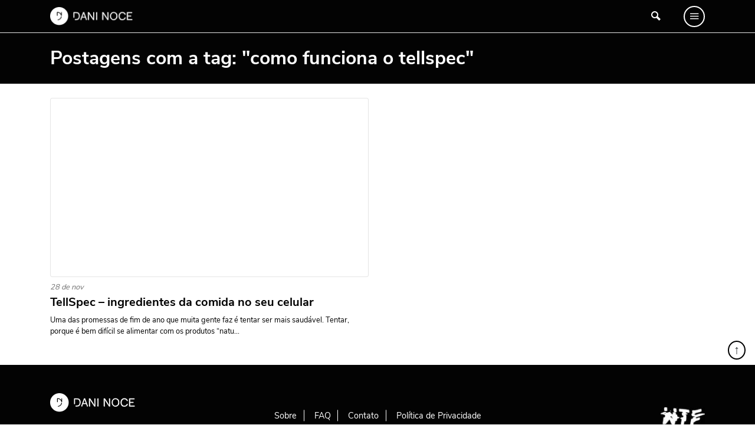

--- FILE ---
content_type: application/javascript
request_url: https://www.daninoce.com.br/wp-content/themes/ss/dist/bundle.js?ver=2.0.1.21560
body_size: 48946
content:
!function(e){function t(n){if(i[n])return i[n].exports;var o=i[n]={i:n,l:!1,exports:{}};return e[n].call(o.exports,o,o.exports,t),o.l=!0,o.exports}var i={};t.m=e,t.c=i,t.d=function(e,i,n){t.o(e,i)||Object.defineProperty(e,i,{enumerable:!0,get:n})},t.r=function(e){"undefined"!=typeof Symbol&&Symbol.toStringTag&&Object.defineProperty(e,Symbol.toStringTag,{value:"Module"}),Object.defineProperty(e,"__esModule",{value:!0})},t.t=function(e,i){if(1&i&&(e=t(e)),8&i)return e;if(4&i&&"object"==typeof e&&e&&e.__esModule)return e;var n=Object.create(null);if(t.r(n),Object.defineProperty(n,"default",{enumerable:!0,value:e}),2&i&&"string"!=typeof e)for(var o in e)t.d(n,o,function(t){return e[t]}.bind(null,o));return n},t.n=function(e){var i=e&&e.__esModule?function(){return e.default}:function(){return e};return t.d(i,"a",i),i},t.o=function(e,t){return Object.prototype.hasOwnProperty.call(e,t)},t.p="",t(t.s=35)}([function(e){e.exports=jQuery},function(e,t,i){e.exports=function(e){"use strict";function t(e){return{}.toString.call(e).match(/\s([a-z]+)/i)[1].toLowerCase()}function i(t){var i=this,n=!1;return e(this).one(o.TRANSITION_END,(function(){n=!0})),setTimeout((function(){n||o.triggerTransitionEnd(i)}),t),this}e=e&&e.hasOwnProperty("default")?e.default:e;var n="transitionend",o={TRANSITION_END:"bsTransitionEnd",getUID:function(e){do{e+=~~(1e6*Math.random())}while(document.getElementById(e));return e},getSelectorFromElement:function(e){var t=e.getAttribute("data-target");if(!t||"#"===t){var i=e.getAttribute("href");t=i&&"#"!==i?i.trim():""}try{return document.querySelector(t)?t:null}catch(e){return null}},getTransitionDurationFromElement:function(t){if(!t)return 0;var i=e(t).css("transition-duration"),n=e(t).css("transition-delay"),o=parseFloat(i),r=parseFloat(n);return o||r?(i=i.split(",")[0],n=n.split(",")[0],1e3*(parseFloat(i)+parseFloat(n))):0},reflow:function(e){return e.offsetHeight},triggerTransitionEnd:function(t){e(t).trigger(n)},supportsTransitionEnd:function(){return!!n},isElement:function(e){return(e[0]||e).nodeType},typeCheckConfig:function(e,i,n){for(var r in n)if(Object.prototype.hasOwnProperty.call(n,r)){var s=n[r],a=i[r],l=a&&o.isElement(a)?"element":t(a);if(!new RegExp(s).test(l))throw new Error(e.toUpperCase()+': Option "'+r+'" provided type "'+l+'" but expected type "'+s+'".')}},findShadowRoot:function(e){if(!document.documentElement.attachShadow)return null;if("function"==typeof e.getRootNode){var t=e.getRootNode();return t instanceof ShadowRoot?t:null}return e instanceof ShadowRoot?e:e.parentNode?o.findShadowRoot(e.parentNode):null},jQueryDetection:function(){if(void 0===e)throw new TypeError("Bootstrap's JavaScript requires jQuery. jQuery must be included before Bootstrap's JavaScript.");var t=e.fn.jquery.split(" ")[0].split(".");if(t[0]<2&&t[1]<9||1===t[0]&&9===t[1]&&t[2]<1||t[0]>=4)throw new Error("Bootstrap's JavaScript requires at least jQuery v1.9.1 but less than v4.0.0")}};return o.jQueryDetection(),e.fn.emulateTransitionEnd=i,e.event.special[o.TRANSITION_END]={bindType:n,delegateType:n,handle:function(t){return e(t.target).is(this)?t.handleObj.handler.apply(this,arguments):void 0}},o}(i(0))},function(e){var t=function(){return this}();try{t=t||new Function("return this")()}catch(e){"object"==typeof window&&(t=window)}e.exports=t},function(e,t,i){"use strict";var n=Math.min,o=Math.floor,r=Math.round,s=Math.max;i.r(t),function(e){function i(e){return e&&"[object Function]"==={}.toString.call(e)}function a(e,t){if(1!==e.nodeType)return[];var i=e.ownerDocument.defaultView.getComputedStyle(e,null);return t?i[t]:i}function l(e){return"HTML"===e.nodeName?e:e.parentNode||e.host}function c(e){if(!e)return document.body;switch(e.nodeName){case"HTML":case"BODY":return e.ownerDocument.body;case"#document":return e.body}var t=a(e),i=t.overflow,n=t.overflowX,o=t.overflowY;return/(auto|scroll|overlay)/.test(i+o+n)?e:c(l(e))}function d(e){return e&&e.referenceNode?e.referenceNode:e}function p(e){return 11===e?J:10===e?Z:J||Z}function u(e){if(!e)return document.documentElement;for(var t=p(10)?document.body:null,i=e.offsetParent||null;i===t&&e.nextElementSibling;)i=(e=e.nextElementSibling).offsetParent;var n=i&&i.nodeName;return n&&"BODY"!==n&&"HTML"!==n?-1!==["TH","TD","TABLE"].indexOf(i.nodeName)&&"static"===a(i,"position")?u(i):i:e?e.ownerDocument.documentElement:document.documentElement}function f(e){return null===e.parentNode?e:f(e.parentNode)}function h(e,t){if(!(e&&e.nodeType&&t&&t.nodeType))return document.documentElement;var i=e.compareDocumentPosition(t)&Node.DOCUMENT_POSITION_FOLLOWING,n=i?e:t,o=i?t:e,r=document.createRange();r.setStart(n,0),r.setEnd(o,0);var s=r.commonAncestorContainer;if(e!==s&&t!==s||n.contains(o))return function(e){var t=e.nodeName;return"BODY"!==t&&("HTML"===t||u(e.firstElementChild)===e)}(s)?s:u(s);var a=f(e);return a.host?h(a.host,t):h(e,f(t).host)}function m(e){var t=1<arguments.length&&void 0!==arguments[1]?arguments[1]:"top",i="top"===t?"scrollTop":"scrollLeft",n=e.nodeName;if("BODY"===n||"HTML"===n){var o=e.ownerDocument.documentElement,r=e.ownerDocument.scrollingElement||o;return r[i]}return e[i]}function g(e,t){var i=2<arguments.length&&void 0!==arguments[2]&&arguments[2],n=m(t,"top"),o=m(t,"left"),r=i?-1:1;return e.top+=n*r,e.bottom+=n*r,e.left+=o*r,e.right+=o*r,e}function v(e,t){var i="x"===t?"Left":"Top",n="Left"==i?"Right":"Bottom";return parseFloat(e["border"+i+"Width"])+parseFloat(e["border"+n+"Width"])}function y(e,t,i,n){return s(t["offset"+e],t["scroll"+e],i["client"+e],i["offset"+e],i["scroll"+e],p(10)?parseInt(i["offset"+e])+parseInt(n["margin"+("Height"===e?"Top":"Left")])+parseInt(n["margin"+("Height"===e?"Bottom":"Right")]):0)}function b(e){var t=e.body,i=e.documentElement,n=p(10)&&getComputedStyle(i);return{height:y("Height",t,i,n),width:y("Width",t,i,n)}}function w(e){return ne({},e,{right:e.left+e.width,bottom:e.top+e.height})}function _(e){var t={};try{if(p(10)){t=e.getBoundingClientRect();var i=m(e,"top"),n=m(e,"left");t.top+=i,t.left+=n,t.bottom+=i,t.right+=n}else t=e.getBoundingClientRect()}catch(t){}var o={left:t.left,top:t.top,width:t.right-t.left,height:t.bottom-t.top},r="HTML"===e.nodeName?b(e.ownerDocument):{},s=r.width||e.clientWidth||o.width,l=r.height||e.clientHeight||o.height,c=e.offsetWidth-s,d=e.offsetHeight-l;if(c||d){var u=a(e);c-=v(u,"x"),d-=v(u,"y"),o.width-=c,o.height-=d}return w(o)}function k(e,t){var i=2<arguments.length&&void 0!==arguments[2]&&arguments[2],n=p(10),o="HTML"===t.nodeName,r=_(e),l=_(t),d=c(e),u=a(t),f=parseFloat(u.borderTopWidth),h=parseFloat(u.borderLeftWidth);i&&o&&(l.top=s(l.top,0),l.left=s(l.left,0));var m=w({top:r.top-l.top-f,left:r.left-l.left-h,width:r.width,height:r.height});if(m.marginTop=0,m.marginLeft=0,!n&&o){var v=parseFloat(u.marginTop),y=parseFloat(u.marginLeft);m.top-=f-v,m.bottom-=f-v,m.left-=h-y,m.right-=h-y,m.marginTop=v,m.marginLeft=y}return(n&&!i?t.contains(d):t===d&&"BODY"!==d.nodeName)&&(m=g(m,t)),m}function S(e){var t=1<arguments.length&&void 0!==arguments[1]&&arguments[1],i=e.ownerDocument.documentElement,n=k(e,i),o=s(i.clientWidth,window.innerWidth||0),r=s(i.clientHeight,window.innerHeight||0),a=t?0:m(i),l=t?0:m(i,"left"),c={top:a-n.top+n.marginTop,left:l-n.left+n.marginLeft,width:o,height:r};return w(c)}function T(e){var t=e.nodeName;if("BODY"===t||"HTML"===t)return!1;if("fixed"===a(e,"position"))return!0;var i=l(e);return!!i&&T(i)}function C(e){if(!e||!e.parentElement||p())return document.documentElement;for(var t=e.parentElement;t&&"none"===a(t,"transform");)t=t.parentElement;return t||document.documentElement}function E(e,t,i,n){var o=4<arguments.length&&void 0!==arguments[4]&&arguments[4],r={top:0,left:0},s=o?C(e):h(e,d(t));if("viewport"===n)r=S(s,o);else{var a;"scrollParent"===n?"BODY"===(a=c(l(t))).nodeName&&(a=e.ownerDocument.documentElement):a="window"===n?e.ownerDocument.documentElement:n;var p=k(a,s,o);if("HTML"!==a.nodeName||T(s))r=p;else{var u=b(e.ownerDocument),f=u.height,m=u.width;r.top+=p.top-p.marginTop,r.bottom=f+p.top,r.left+=p.left-p.marginLeft,r.right=m+p.left}}var g="number"==typeof(i=i||0);return r.left+=g?i:i.left||0,r.top+=g?i:i.top||0,r.right-=g?i:i.right||0,r.bottom-=g?i:i.bottom||0,r}function O(e){return e.width*e.height}function x(e,t,i,n,o){var r=5<arguments.length&&void 0!==arguments[5]?arguments[5]:0;if(-1===e.indexOf("auto"))return e;var s=E(i,n,r,o),a={top:{width:s.width,height:t.top-s.top},right:{width:s.right-t.right,height:s.height},bottom:{width:s.width,height:s.bottom-t.bottom},left:{width:t.left-s.left,height:s.height}},l=Object.keys(a).map((function(e){return ne({key:e},a[e],{area:O(a[e])})})).sort((function(e,t){return t.area-e.area})),c=l.filter((function(e){var t=e.width,n=e.height;return t>=i.clientWidth&&n>=i.clientHeight})),d=0<c.length?c[0].key:l[0].key,p=e.split("-")[1];return d+(p?"-"+p:"")}function A(e,t,i){var n=3<arguments.length&&void 0!==arguments[3]?arguments[3]:null,o=n?C(t):h(t,d(i));return k(i,o,n)}function D(e){var t=e.ownerDocument.defaultView.getComputedStyle(e),i=parseFloat(t.marginTop||0)+parseFloat(t.marginBottom||0),n=parseFloat(t.marginLeft||0)+parseFloat(t.marginRight||0);return{width:e.offsetWidth+n,height:e.offsetHeight+i}}function I(e){var t={left:"right",right:"left",bottom:"top",top:"bottom"};return e.replace(/left|right|bottom|top/g,(function(e){return t[e]}))}function P(e,t,i){i=i.split("-")[0];var n=D(e),o={width:n.width,height:n.height},r=-1!==["right","left"].indexOf(i),s=r?"top":"left",a=r?"left":"top",l=r?"height":"width",c=r?"width":"height";return o[s]=t[s]+t[l]/2-n[l]/2,o[a]=i===a?t[a]-n[c]:t[I(a)],o}function j(e,t){return Array.prototype.find?e.find(t):e.filter(t)[0]}function $(e,t,n){return(void 0===n?e:e.slice(0,function(e,t,i){if(Array.prototype.findIndex)return e.findIndex((function(e){return e[t]===i}));var n=j(e,(function(e){return e[t]===i}));return e.indexOf(n)}(e,"name",n))).forEach((function(e){e.function&&console.warn("`modifier.function` is deprecated, use `modifier.fn`!");var n=e.function||e.fn;e.enabled&&i(n)&&(t.offsets.popper=w(t.offsets.popper),t.offsets.reference=w(t.offsets.reference),t=n(t,e))})),t}function N(){if(!this.state.isDestroyed){var e={instance:this,styles:{},arrowStyles:{},attributes:{},flipped:!1,offsets:{}};e.offsets.reference=A(this.state,this.popper,this.reference,this.options.positionFixed),e.placement=x(this.options.placement,e.offsets.reference,this.popper,this.reference,this.options.modifiers.flip.boundariesElement,this.options.modifiers.flip.padding),e.originalPlacement=e.placement,e.positionFixed=this.options.positionFixed,e.offsets.popper=P(this.popper,e.offsets.reference,e.placement),e.offsets.popper.position=this.options.positionFixed?"fixed":"absolute",e=$(this.modifiers,e),this.state.isCreated?this.options.onUpdate(e):(this.state.isCreated=!0,this.options.onCreate(e))}}function L(e,t){return e.some((function(e){var i=e.name;return e.enabled&&i===t}))}function z(e){for(var t=[!1,"ms","Webkit","Moz","O"],i=e.charAt(0).toUpperCase()+e.slice(1),n=0;n<t.length;n++){var o=t[n],r=o?""+o+i:e;if(void 0!==document.body.style[r])return r}return null}function M(){return this.state.isDestroyed=!0,L(this.modifiers,"applyStyle")&&(this.popper.removeAttribute("x-placement"),this.popper.style.position="",this.popper.style.top="",this.popper.style.left="",this.popper.style.right="",this.popper.style.bottom="",this.popper.style.willChange="",this.popper.style[z("transform")]=""),this.disableEventListeners(),this.options.removeOnDestroy&&this.popper.parentNode.removeChild(this.popper),this}function H(e){var t=e.ownerDocument;return t?t.defaultView:window}function F(e,t,i,n){i.updateBound=n,H(e).addEventListener("resize",i.updateBound,{passive:!0});var o=c(e);return function e(t,i,n,o){var r="BODY"===t.nodeName,s=r?t.ownerDocument.defaultView:t;s.addEventListener(i,n,{passive:!0}),r||e(c(s.parentNode),i,n,o),o.push(s)}(o,"scroll",i.updateBound,i.scrollParents),i.scrollElement=o,i.eventsEnabled=!0,i}function W(){this.state.eventsEnabled||(this.state=F(this.reference,this.options,this.state,this.scheduleUpdate))}function R(){this.state.eventsEnabled&&(cancelAnimationFrame(this.scheduleUpdate),this.state=function(e,t){return H(e).removeEventListener("resize",t.updateBound),t.scrollParents.forEach((function(e){e.removeEventListener("scroll",t.updateBound)})),t.updateBound=null,t.scrollParents=[],t.scrollElement=null,t.eventsEnabled=!1,t}(this.reference,this.state))}function q(e){return""!==e&&!isNaN(parseFloat(e))&&isFinite(e)}function B(e,t){Object.keys(t).forEach((function(i){var n="";-1!==["width","height","top","right","bottom","left"].indexOf(i)&&q(t[i])&&(n="px"),e.style[i]=t[i]+n}))}function U(e,t){var i=e.offsets,n=i.popper,s=i.reference,a=r,l=function(e){return e},c=a(s.width),d=a(n.width),p=-1!==["left","right"].indexOf(e.placement),u=-1!==e.placement.indexOf("-"),f=t?p||u||c%2==d%2?a:o:l,h=t?a:l;return{left:f(1==c%2&&1==d%2&&!u&&t?n.left-1:n.left),top:h(n.top),bottom:h(n.bottom),right:f(n.right)}}function Y(e,t,i){var n=j(e,(function(e){return e.name===t})),o=!!n&&e.some((function(e){return e.name===i&&e.enabled&&e.order<n.order}));if(!o){var r="`"+t+"`";console.warn("`"+i+"` modifier is required by "+r+" modifier in order to work, be sure to include it before "+r+"!")}return o}function V(e){var t=1<arguments.length&&void 0!==arguments[1]&&arguments[1],i=se.indexOf(e),n=se.slice(i+1).concat(se.slice(0,i));return t?n.reverse():n}function K(e,t,i,n){var o=e.match(/((?:\-|\+)?\d*\.?\d*)(.*)/),r=+o[1],a=o[2];if(!r)return e;if(0===a.indexOf("%")){var l;switch(a){case"%p":l=i;break;case"%":case"%r":default:l=n}return w(l)[t]/100*r}return"vh"===a||"vw"===a?("vh"===a?s(document.documentElement.clientHeight,window.innerHeight||0):s(document.documentElement.clientWidth,window.innerWidth||0))/100*r:r}
/**!
 * @fileOverview Kickass library to create and place poppers near their reference elements.
 * @version 1.16.1
 * @license
 * Copyright (c) 2016 Federico Zivolo and contributors
 *
 * Permission is hereby granted, free of charge, to any person obtaining a copy
 * of this software and associated documentation files (the "Software"), to deal
 * in the Software without restriction, including without limitation the rights
 * to use, copy, modify, merge, publish, distribute, sublicense, and/or sell
 * copies of the Software, and to permit persons to whom the Software is
 * furnished to do so, subject to the following conditions:
 *
 * The above copyright notice and this permission notice shall be included in all
 * copies or substantial portions of the Software.
 *
 * THE SOFTWARE IS PROVIDED "AS IS", WITHOUT WARRANTY OF ANY KIND, EXPRESS OR
 * IMPLIED, INCLUDING BUT NOT LIMITED TO THE WARRANTIES OF MERCHANTABILITY,
 * FITNESS FOR A PARTICULAR PURPOSE AND NONINFRINGEMENT. IN NO EVENT SHALL THE
 * AUTHORS OR COPYRIGHT HOLDERS BE LIABLE FOR ANY CLAIM, DAMAGES OR OTHER
 * LIABILITY, WHETHER IN AN ACTION OF CONTRACT, TORT OR OTHERWISE, ARISING FROM,
 * OUT OF OR IN CONNECTION WITH THE SOFTWARE OR THE USE OR OTHER DEALINGS IN THE
 * SOFTWARE.
 */
var Q="undefined"!=typeof window&&"undefined"!=typeof document&&"undefined"!=typeof navigator,G=function(){for(var e=["Edge","Trident","Firefox"],t=0;t<e.length;t+=1)if(Q&&0<=navigator.userAgent.indexOf(e[t]))return 1;return 0}(),X=Q&&window.Promise?function(e){var t=!1;return function(){t||(t=!0,window.Promise.resolve().then((function(){t=!1,e()})))}}:function(e){var t=!1;return function(){t||(t=!0,setTimeout((function(){t=!1,e()}),G))}},J=Q&&!(!window.MSInputMethodContext||!document.documentMode),Z=Q&&/MSIE 10/.test(navigator.userAgent),ee=function(e,t){if(!(e instanceof t))throw new TypeError("Cannot call a class as a function")},te=function(){function e(e,t){for(var i,n=0;n<t.length;n++)(i=t[n]).enumerable=i.enumerable||!1,i.configurable=!0,"value"in i&&(i.writable=!0),Object.defineProperty(e,i.key,i)}return function(t,i,n){return i&&e(t.prototype,i),n&&e(t,n),t}}(),ie=function(e,t,i){return t in e?Object.defineProperty(e,t,{value:i,enumerable:!0,configurable:!0,writable:!0}):e[t]=i,e},ne=Object.assign||function(e){for(var t,i=1;i<arguments.length;i++)for(var n in t=arguments[i])Object.prototype.hasOwnProperty.call(t,n)&&(e[n]=t[n]);return e},oe=Q&&/Firefox/i.test(navigator.userAgent),re=["auto-start","auto","auto-end","top-start","top","top-end","right-start","right","right-end","bottom-end","bottom","bottom-start","left-end","left","left-start"],se=re.slice(3),ae="flip",le="clockwise",ce="counterclockwise",de=function(){function e(t,n){var o=this,r=2<arguments.length&&void 0!==arguments[2]?arguments[2]:{};ee(this,e),this.scheduleUpdate=function(){return requestAnimationFrame(o.update)},this.update=X(this.update.bind(this)),this.options=ne({},e.Defaults,r),this.state={isDestroyed:!1,isCreated:!1,scrollParents:[]},this.reference=t&&t.jquery?t[0]:t,this.popper=n&&n.jquery?n[0]:n,this.options.modifiers={},Object.keys(ne({},e.Defaults.modifiers,r.modifiers)).forEach((function(t){o.options.modifiers[t]=ne({},e.Defaults.modifiers[t]||{},r.modifiers?r.modifiers[t]:{})})),this.modifiers=Object.keys(this.options.modifiers).map((function(e){return ne({name:e},o.options.modifiers[e])})).sort((function(e,t){return e.order-t.order})),this.modifiers.forEach((function(e){e.enabled&&i(e.onLoad)&&e.onLoad(o.reference,o.popper,o.options,e,o.state)})),this.update();var s=this.options.eventsEnabled;s&&this.enableEventListeners(),this.state.eventsEnabled=s}return te(e,[{key:"update",value:function(){return N.call(this)}},{key:"destroy",value:function(){return M.call(this)}},{key:"enableEventListeners",value:function(){return W.call(this)}},{key:"disableEventListeners",value:function(){return R.call(this)}}]),e}();de.Utils=("undefined"==typeof window?e:window).PopperUtils,de.placements=re,de.Defaults={placement:"bottom",positionFixed:!1,eventsEnabled:!0,removeOnDestroy:!1,onCreate:function(){},onUpdate:function(){},modifiers:{shift:{order:100,enabled:!0,fn:function(e){var t=e.placement,i=t.split("-")[0],n=t.split("-")[1];if(n){var o=e.offsets,r=o.reference,s=o.popper,a=-1!==["bottom","top"].indexOf(i),l=a?"left":"top",c=a?"width":"height",d={start:ie({},l,r[l]),end:ie({},l,r[l]+r[c]-s[c])};e.offsets.popper=ne({},s,d[n])}return e}},offset:{order:200,enabled:!0,fn:function(e,t){var i,n=t.offset,o=e.placement,r=e.offsets,s=r.popper,a=r.reference,l=o.split("-")[0];return i=q(+n)?[+n,0]:function(e,t,i,n){var o=[0,0],r=-1!==["right","left"].indexOf(n),s=e.split(/(\+|\-)/).map((function(e){return e.trim()})),a=s.indexOf(j(s,(function(e){return-1!==e.search(/,|\s/)})));s[a]&&-1===s[a].indexOf(",")&&console.warn("Offsets separated by white space(s) are deprecated, use a comma (,) instead.");var l=/\s*,\s*|\s+/,c=-1===a?[s]:[s.slice(0,a).concat([s[a].split(l)[0]]),[s[a].split(l)[1]].concat(s.slice(a+1))];return(c=c.map((function(e,n){var o=(1===n?!r:r)?"height":"width",s=!1;return e.reduce((function(e,t){return""===e[e.length-1]&&-1!==["+","-"].indexOf(t)?(e[e.length-1]=t,s=!0,e):s?(e[e.length-1]+=t,s=!1,e):e.concat(t)}),[]).map((function(e){return K(e,o,t,i)}))}))).forEach((function(e,t){e.forEach((function(i,n){q(i)&&(o[t]+=i*("-"===e[n-1]?-1:1))}))})),o}(n,s,a,l),"left"===l?(s.top+=i[0],s.left-=i[1]):"right"===l?(s.top+=i[0],s.left+=i[1]):"top"===l?(s.left+=i[0],s.top-=i[1]):"bottom"===l&&(s.left+=i[0],s.top+=i[1]),e.popper=s,e},offset:0},preventOverflow:{order:300,enabled:!0,fn:function(e,t){var i=t.boundariesElement||u(e.instance.popper);e.instance.reference===i&&(i=u(i));var o=z("transform"),r=e.instance.popper.style,a=r.top,l=r.left,c=r[o];r.top="",r.left="",r[o]="";var d=E(e.instance.popper,e.instance.reference,t.padding,i,e.positionFixed);r.top=a,r.left=l,r[o]=c,t.boundaries=d;var p=t.priority,f=e.offsets.popper,h={primary:function(e){var i=f[e];return f[e]<d[e]&&!t.escapeWithReference&&(i=s(f[e],d[e])),ie({},e,i)},secondary:function(e){var i="right"===e?"left":"top",o=f[i];return f[e]>d[e]&&!t.escapeWithReference&&(o=n(f[i],d[e]-("right"===e?f.width:f.height))),ie({},i,o)}};return p.forEach((function(e){var t=-1===["left","top"].indexOf(e)?"secondary":"primary";f=ne({},f,h[t](e))})),e.offsets.popper=f,e},priority:["left","right","top","bottom"],padding:5,boundariesElement:"scrollParent"},keepTogether:{order:400,enabled:!0,fn:function(e){var t=e.offsets,i=t.popper,n=t.reference,r=e.placement.split("-")[0],s=o,a=-1!==["top","bottom"].indexOf(r),l=a?"right":"bottom",c=a?"left":"top",d=a?"width":"height";return i[l]<s(n[c])&&(e.offsets.popper[c]=s(n[c])-i[d]),i[c]>s(n[l])&&(e.offsets.popper[c]=s(n[l])),e}},arrow:{order:500,enabled:!0,fn:function(e,t){var i;if(!Y(e.instance.modifiers,"arrow","keepTogether"))return e;var o=t.element;if("string"==typeof o){if(!(o=e.instance.popper.querySelector(o)))return e}else if(!e.instance.popper.contains(o))return console.warn("WARNING: `arrow.element` must be child of its popper element!"),e;var l=e.placement.split("-")[0],c=e.offsets,d=c.popper,p=c.reference,u=-1!==["left","right"].indexOf(l),f=u?"height":"width",h=u?"Top":"Left",m=h.toLowerCase(),g=u?"left":"top",v=u?"bottom":"right",y=D(o)[f];p[v]-y<d[m]&&(e.offsets.popper[m]-=d[m]-(p[v]-y)),p[m]+y>d[v]&&(e.offsets.popper[m]+=p[m]+y-d[v]),e.offsets.popper=w(e.offsets.popper);var b=p[m]+p[f]/2-y/2,_=a(e.instance.popper),k=parseFloat(_["margin"+h]),S=parseFloat(_["border"+h+"Width"]),T=b-e.offsets.popper[m]-k-S;return T=s(n(d[f]-y,T),0),e.arrowElement=o,e.offsets.arrow=(ie(i={},m,r(T)),ie(i,g,""),i),e},element:"[x-arrow]"},flip:{order:600,enabled:!0,fn:function(e,t){if(L(e.instance.modifiers,"inner"))return e;if(e.flipped&&e.placement===e.originalPlacement)return e;var i=E(e.instance.popper,e.instance.reference,t.padding,t.boundariesElement,e.positionFixed),n=e.placement.split("-")[0],r=I(n),s=e.placement.split("-")[1]||"",a=[];switch(t.behavior){case ae:a=[n,r];break;case le:a=V(n);break;case ce:a=V(n,!0);break;default:a=t.behavior}return a.forEach((function(l,c){if(n!==l||a.length===c+1)return e;n=e.placement.split("-")[0],r=I(n);var d=e.offsets.popper,p=e.offsets.reference,u=o,f="left"===n&&u(d.right)>u(p.left)||"right"===n&&u(d.left)<u(p.right)||"top"===n&&u(d.bottom)>u(p.top)||"bottom"===n&&u(d.top)<u(p.bottom),h=u(d.left)<u(i.left),m=u(d.right)>u(i.right),g=u(d.top)<u(i.top),v=u(d.bottom)>u(i.bottom),y="left"===n&&h||"right"===n&&m||"top"===n&&g||"bottom"===n&&v,b=-1!==["top","bottom"].indexOf(n),w=!!t.flipVariations&&(b&&"start"===s&&h||b&&"end"===s&&m||!b&&"start"===s&&g||!b&&"end"===s&&v),_=!!t.flipVariationsByContent&&(b&&"start"===s&&m||b&&"end"===s&&h||!b&&"start"===s&&v||!b&&"end"===s&&g),k=w||_;(f||y||k)&&(e.flipped=!0,(f||y)&&(n=a[c+1]),k&&(s=function(e){return"end"===e?"start":"start"===e?"end":e}(s)),e.placement=n+(s?"-"+s:""),e.offsets.popper=ne({},e.offsets.popper,P(e.instance.popper,e.offsets.reference,e.placement)),e=$(e.instance.modifiers,e,"flip"))})),e},behavior:"flip",padding:5,boundariesElement:"viewport",flipVariations:!1,flipVariationsByContent:!1},inner:{order:700,enabled:!1,fn:function(e){var t=e.placement,i=t.split("-")[0],n=e.offsets,o=n.popper,r=n.reference,s=-1!==["left","right"].indexOf(i),a=-1===["top","left"].indexOf(i);return o[s?"left":"top"]=r[i]-(a?o[s?"width":"height"]:0),e.placement=I(t),e.offsets.popper=w(o),e}},hide:{order:800,enabled:!0,fn:function(e){if(!Y(e.instance.modifiers,"hide","preventOverflow"))return e;var t=e.offsets.reference,i=j(e.instance.modifiers,(function(e){return"preventOverflow"===e.name})).boundaries;if(t.bottom<i.top||t.left>i.right||t.top>i.bottom||t.right<i.left){if(!0===e.hide)return e;e.hide=!0,e.attributes["x-out-of-boundaries"]=""}else{if(!1===e.hide)return e;e.hide=!1,e.attributes["x-out-of-boundaries"]=!1}return e}},computeStyle:{order:850,enabled:!0,fn:function(e,t){var i=t.x,n=t.y,o=e.offsets.popper,r=j(e.instance.modifiers,(function(e){return"applyStyle"===e.name})).gpuAcceleration;void 0!==r&&console.warn("WARNING: `gpuAcceleration` option moved to `computeStyle` modifier and will not be supported in future versions of Popper.js!");var s,a,l=void 0===r?t.gpuAcceleration:r,c=u(e.instance.popper),d=_(c),p={position:o.position},f=U(e,2>window.devicePixelRatio||!oe),h="bottom"===i?"top":"bottom",m="right"===n?"left":"right",g=z("transform");if(a="bottom"==h?"HTML"===c.nodeName?-c.clientHeight+f.bottom:-d.height+f.bottom:f.top,s="right"==m?"HTML"===c.nodeName?-c.clientWidth+f.right:-d.width+f.right:f.left,l&&g)p[g]="translate3d("+s+"px, "+a+"px, 0)",p[h]=0,p[m]=0,p.willChange="transform";else{var v="bottom"==h?-1:1,y="right"==m?-1:1;p[h]=a*v,p[m]=s*y,p.willChange=h+", "+m}var b={"x-placement":e.placement};return e.attributes=ne({},b,e.attributes),e.styles=ne({},p,e.styles),e.arrowStyles=ne({},e.offsets.arrow,e.arrowStyles),e},gpuAcceleration:!0,x:"bottom",y:"right"},applyStyle:{order:900,enabled:!0,fn:function(e){return B(e.instance.popper,e.styles),function(e,t){Object.keys(t).forEach((function(i){!1===t[i]?e.removeAttribute(i):e.setAttribute(i,t[i])}))}(e.instance.popper,e.attributes),e.arrowElement&&Object.keys(e.arrowStyles).length&&B(e.arrowElement,e.arrowStyles),e},onLoad:function(e,t,i,n,o){var r=A(o,t,e,i.positionFixed),s=x(i.placement,r,t,e,i.modifiers.flip.boundariesElement,i.modifiers.flip.padding);return t.setAttribute("x-placement",s),B(t,{position:i.positionFixed?"fixed":"absolute"}),i},gpuAcceleration:void 0}}},t.default=de}.call(this,i(2))},function(e,t,i){var n=Math.min,o=Math.max;(function(t){e.exports=function(){"use strict";function e(e){var t=typeof e;return!!e&&("object"==t||"function"==t)}function i(t){if("number"==typeof t)return t;if(function(e){return"symbol"==typeof e||function(e){return!!e&&"object"==typeof e}(e)&&k.call(e)==f}(t))return u;if(e(t)){var i="function"==typeof t.valueOf?t.valueOf():t;t=e(i)?i+"":i}if("string"!=typeof t)return 0===t?t:+t;t=t.replace(h,"");var n=g.test(t);return n||v.test(t)?y(t.slice(2),n?2:8):m.test(t)?u:+t}function r(e){var t=typeof e;return!!e&&("object"==t||"function"==t)}function s(e){if("number"==typeof e)return e;if(function(e){return"symbol"==typeof e||function(e){return!!e&&"object"==typeof e}(e)&&z.call(e)==x}(e))return O;if(r(e)){var t="function"==typeof e.valueOf?e.valueOf():e;e=r(t)?t+"":t}if("string"!=typeof e)return 0===e?e:+e;e=e.replace(A,"");var i=I.test(e);return i||P.test(e)?j(e.slice(2),i?2:8):D.test(e)?O:+e}function a(e){e&&e.forEach((function(e){var t=Array.prototype.slice.call(e.addedNodes),i=Array.prototype.slice.call(e.removedNodes);if(function e(t){var i,n;for(i=0;i<t.length;i+=1){if((n=t[i]).dataset&&n.dataset.aos)return!0;if(n.children&&e(n.children))return!0}return!1}(t.concat(i)))return F()}))}function l(){return window.MutationObserver||window.WebKitMutationObserver||window.MozMutationObserver}function c(){return navigator.userAgent||navigator.vendor||window.opera||""}var d="undefined"==typeof window?void 0===t?"undefined"==typeof self?{}:self:t:window,p="Expected a function",u=NaN,f="[object Symbol]",h=/^\s+|\s+$/g,m=/^[-+]0x[0-9a-f]+$/i,g=/^0b[01]+$/i,v=/^0o[0-7]+$/i,y=parseInt,b="object"==typeof d&&d&&d.Object===Object&&d,w="object"==typeof self&&self&&self.Object===Object&&self,_=b||w||Function("return this")(),k=Object.prototype.toString,S=o,T=n,C=function(){return _.Date.now()},E=function(t,n,o){var r=!0,s=!0;if("function"!=typeof t)throw new TypeError(p);return e(o)&&(r="leading"in o?!!o.leading:r,s="trailing"in o?!!o.trailing:s),function(t,n,o){function r(e){var i=d,n=u;return d=u=void 0,v=e,h=t.apply(n,i)}function s(e){var t=e-g;return null==g||t>=n||0>t||b&&e-v>=f}function a(){var e=C();return s(e)?l(e):void(m=setTimeout(a,function(e){var t=n-(e-g);return b?T(t,f-(e-v)):t}(e)))}function l(e){return m=void 0,w&&d?r(e):(d=u=void 0,h)}function c(){var e=C(),t=s(e);if(d=arguments,u=this,g=e,t){if(void 0===m)return function(e){return v=e,m=setTimeout(a,n),y?r(e):h}(g);if(b)return m=setTimeout(a,n),r(g)}return void 0===m&&(m=setTimeout(a,n)),h}var d,u,f,h,m,g,v=0,y=!1,b=!1,w=!0;if("function"!=typeof t)throw new TypeError(p);return n=i(n)||0,e(o)&&(y=!!o.leading,f=(b="maxWait"in o)?S(i(o.maxWait)||0,n):f,w="trailing"in o?!!o.trailing:w),c.cancel=function(){void 0!==m&&clearTimeout(m),v=0,d=g=u=m=void 0},c.flush=function(){return void 0===m?h:l(C())},c}(t,n,{leading:r,maxWait:n,trailing:s})},O=NaN,x="[object Symbol]",A=/^\s+|\s+$/g,D=/^[-+]0x[0-9a-f]+$/i,I=/^0b[01]+$/i,P=/^0o[0-7]+$/i,j=parseInt,$="object"==typeof d&&d&&d.Object===Object&&d,N="object"==typeof self&&self&&self.Object===Object&&self,L=$||N||Function("return this")(),z=Object.prototype.toString,M=function(){return L.Date.now()},H=function(e,t,i){function a(t){var i=u,n=f;return u=f=void 0,y=t,m=e.apply(n,i)}function l(e){var i=e-v;return null==v||i>=t||0>i||w&&e-y>=h}function c(){var e=M();return l(e)?d(e):void(g=setTimeout(c,function(e){var i=t-(e-v);return w?n(i,h-(e-y)):i}(e)))}function d(e){return g=void 0,_&&u?a(e):(u=f=void 0,m)}function p(){var e=M(),i=l(e);if(u=arguments,f=this,v=e,i){if(void 0===g)return function(e){return y=e,g=setTimeout(c,t),b?a(e):m}(v);if(w)return g=setTimeout(c,t),a(v)}return void 0===g&&(g=setTimeout(c,t)),m}var u,f,h,m,g,v,y=0,b=!1,w=!1,_=!0;if("function"!=typeof e)throw new TypeError("Expected a function");return t=s(t)||0,r(i)&&(b=!!i.leading,h=(w="maxWait"in i)?o(s(i.maxWait)||0,t):h,_="trailing"in i?!!i.trailing:_),p.cancel=function(){void 0!==g&&clearTimeout(g),y=0,u=v=f=g=void 0},p.flush=function(){return void 0===g?m:d(M())},p},F=function(){},W=function(){return!!l()},R=function(e,t){var i=window.document,n=new(l())(a);F=t,n.observe(i.documentElement,{childList:!0,subtree:!0,removedNodes:!0})},q=function(){function e(e,t){for(var i,n=0;n<t.length;n++)(i=t[n]).enumerable=i.enumerable||!1,i.configurable=!0,"value"in i&&(i.writable=!0),Object.defineProperty(e,i.key,i)}return function(t,i,n){return i&&e(t.prototype,i),n&&e(t,n),t}}(),B=Object.assign||function(e){for(var t,i=1;i<arguments.length;i++)for(var n in t=arguments[i])Object.prototype.hasOwnProperty.call(t,n)&&(e[n]=t[n]);return e},U=/(android|bb\d+|meego).+mobile|avantgo|bada\/|blackberry|blazer|compal|elaine|fennec|hiptop|iemobile|ip(hone|od)|iris|kindle|lge |maemo|midp|mmp|mobile.+firefox|netfront|opera m(ob|in)i|palm( os)?|phone|p(ixi|re)\/|plucker|pocket|psp|series(4|6)0|symbian|treo|up\.(browser|link)|vodafone|wap|windows ce|xda|xiino/i,Y=/1207|6310|6590|3gso|4thp|50[1-6]i|770s|802s|a wa|abac|ac(er|oo|s\-)|ai(ko|rn)|al(av|ca|co)|amoi|an(ex|ny|yw)|aptu|ar(ch|go)|as(te|us)|attw|au(di|\-m|r |s )|avan|be(ck|ll|nq)|bi(lb|rd)|bl(ac|az)|br(e|v)w|bumb|bw\-(n|u)|c55\/|capi|ccwa|cdm\-|cell|chtm|cldc|cmd\-|co(mp|nd)|craw|da(it|ll|ng)|dbte|dc\-s|devi|dica|dmob|do(c|p)o|ds(12|\-d)|el(49|ai)|em(l2|ul)|er(ic|k0)|esl8|ez([4-7]0|os|wa|ze)|fetc|fly(\-|_)|g1 u|g560|gene|gf\-5|g\-mo|go(\.w|od)|gr(ad|un)|haie|hcit|hd\-(m|p|t)|hei\-|hi(pt|ta)|hp( i|ip)|hs\-c|ht(c(\-| |_|a|g|p|s|t)|tp)|hu(aw|tc)|i\-(20|go|ma)|i230|iac( |\-|\/)|ibro|idea|ig01|ikom|im1k|inno|ipaq|iris|ja(t|v)a|jbro|jemu|jigs|kddi|keji|kgt( |\/)|klon|kpt |kwc\-|kyo(c|k)|le(no|xi)|lg( g|\/(k|l|u)|50|54|\-[a-w])|libw|lynx|m1\-w|m3ga|m50\/|ma(te|ui|xo)|mc(01|21|ca)|m\-cr|me(rc|ri)|mi(o8|oa|ts)|mmef|mo(01|02|bi|de|do|t(\-| |o|v)|zz)|mt(50|p1|v )|mwbp|mywa|n10[0-2]|n20[2-3]|n30(0|2)|n50(0|2|5)|n7(0(0|1)|10)|ne((c|m)\-|on|tf|wf|wg|wt)|nok(6|i)|nzph|o2im|op(ti|wv)|oran|owg1|p800|pan(a|d|t)|pdxg|pg(13|\-([1-8]|c))|phil|pire|pl(ay|uc)|pn\-2|po(ck|rt|se)|prox|psio|pt\-g|qa\-a|qc(07|12|21|32|60|\-[2-7]|i\-)|qtek|r380|r600|raks|rim9|ro(ve|zo)|s55\/|sa(ge|ma|mm|ms|ny|va)|sc(01|h\-|oo|p\-)|sdk\/|se(c(\-|0|1)|47|mc|nd|ri)|sgh\-|shar|sie(\-|m)|sk\-0|sl(45|id)|sm(al|ar|b3|it|t5)|so(ft|ny)|sp(01|h\-|v\-|v )|sy(01|mb)|t2(18|50)|t6(00|10|18)|ta(gt|lk)|tcl\-|tdg\-|tel(i|m)|tim\-|t\-mo|to(pl|sh)|ts(70|m\-|m3|m5)|tx\-9|up(\.b|g1|si)|utst|v400|v750|veri|vi(rg|te)|vk(40|5[0-3]|\-v)|vm40|voda|vulc|vx(52|53|60|61|70|80|81|83|85|98)|w3c(\-| )|webc|whit|wi(g |nc|nw)|wmlb|wonu|x700|yas\-|your|zeto|zte\-/i,V=/(android|bb\d+|meego).+mobile|avantgo|bada\/|blackberry|blazer|compal|elaine|fennec|hiptop|iemobile|ip(hone|od)|iris|kindle|lge |maemo|midp|mmp|mobile.+firefox|netfront|opera m(ob|in)i|palm( os)?|phone|p(ixi|re)\/|plucker|pocket|psp|series(4|6)0|symbian|treo|up\.(browser|link)|vodafone|wap|windows ce|xda|xiino|android|ipad|playbook|silk/i,K=/1207|6310|6590|3gso|4thp|50[1-6]i|770s|802s|a wa|abac|ac(er|oo|s\-)|ai(ko|rn)|al(av|ca|co)|amoi|an(ex|ny|yw)|aptu|ar(ch|go)|as(te|us)|attw|au(di|\-m|r |s )|avan|be(ck|ll|nq)|bi(lb|rd)|bl(ac|az)|br(e|v)w|bumb|bw\-(n|u)|c55\/|capi|ccwa|cdm\-|cell|chtm|cldc|cmd\-|co(mp|nd)|craw|da(it|ll|ng)|dbte|dc\-s|devi|dica|dmob|do(c|p)o|ds(12|\-d)|el(49|ai)|em(l2|ul)|er(ic|k0)|esl8|ez([4-7]0|os|wa|ze)|fetc|fly(\-|_)|g1 u|g560|gene|gf\-5|g\-mo|go(\.w|od)|gr(ad|un)|haie|hcit|hd\-(m|p|t)|hei\-|hi(pt|ta)|hp( i|ip)|hs\-c|ht(c(\-| |_|a|g|p|s|t)|tp)|hu(aw|tc)|i\-(20|go|ma)|i230|iac( |\-|\/)|ibro|idea|ig01|ikom|im1k|inno|ipaq|iris|ja(t|v)a|jbro|jemu|jigs|kddi|keji|kgt( |\/)|klon|kpt |kwc\-|kyo(c|k)|le(no|xi)|lg( g|\/(k|l|u)|50|54|\-[a-w])|libw|lynx|m1\-w|m3ga|m50\/|ma(te|ui|xo)|mc(01|21|ca)|m\-cr|me(rc|ri)|mi(o8|oa|ts)|mmef|mo(01|02|bi|de|do|t(\-| |o|v)|zz)|mt(50|p1|v )|mwbp|mywa|n10[0-2]|n20[2-3]|n30(0|2)|n50(0|2|5)|n7(0(0|1)|10)|ne((c|m)\-|on|tf|wf|wg|wt)|nok(6|i)|nzph|o2im|op(ti|wv)|oran|owg1|p800|pan(a|d|t)|pdxg|pg(13|\-([1-8]|c))|phil|pire|pl(ay|uc)|pn\-2|po(ck|rt|se)|prox|psio|pt\-g|qa\-a|qc(07|12|21|32|60|\-[2-7]|i\-)|qtek|r380|r600|raks|rim9|ro(ve|zo)|s55\/|sa(ge|ma|mm|ms|ny|va)|sc(01|h\-|oo|p\-)|sdk\/|se(c(\-|0|1)|47|mc|nd|ri)|sgh\-|shar|sie(\-|m)|sk\-0|sl(45|id)|sm(al|ar|b3|it|t5)|so(ft|ny)|sp(01|h\-|v\-|v )|sy(01|mb)|t2(18|50)|t6(00|10|18)|ta(gt|lk)|tcl\-|tdg\-|tel(i|m)|tim\-|t\-mo|to(pl|sh)|ts(70|m\-|m3|m5)|tx\-9|up(\.b|g1|si)|utst|v400|v750|veri|vi(rg|te)|vk(40|5[0-3]|\-v)|vm40|voda|vulc|vx(52|53|60|61|70|80|81|83|85|98)|w3c(\-| )|webc|whit|wi(g |nc|nw)|wmlb|wonu|x700|yas\-|your|zeto|zte\-/i,Q=new(function(){function e(){!function(e,t){if(!(e instanceof t))throw new TypeError("Cannot call a class as a function")}(this,e)}return q(e,[{key:"phone",value:function(){var e=c();return U.test(e)||Y.test(e.substr(0,4))}},{key:"mobile",value:function(){var e=c();return V.test(e)||K.test(e.substr(0,4))}},{key:"tablet",value:function(){return this.mobile()&&!this.phone()}},{key:"ie11",value:function(){return"-ms-scroll-limit"in document.documentElement.style&&"-ms-ime-align"in document.documentElement.style}}]),e}()),G=function(e,t){var i;return Q.ie11()?(i=document.createEvent("CustomEvent")).initCustomEvent(e,!0,!0,{detail:t}):i=new CustomEvent(e,{detail:t}),document.dispatchEvent(i)},X=function(e){return e.forEach((function(e){return function(e,t){var i=e.options,n=e.position,o=e.node,r=(e.data,function(){e.animated&&(function(e,t){t&&t.forEach((function(t){return e.classList.remove(t)}))}(o,i.animatedClassNames),G("aos:out",o),e.options.id&&G("aos:in:"+e.options.id,o),e.animated=!1)});i.mirror&&t>=n.out&&!i.once?r():t>=n.in?e.animated||(function(e,t){t&&t.forEach((function(t){return e.classList.add(t)}))}(o,i.animatedClassNames),G("aos:in",o),e.options.id&&G("aos:in:"+e.options.id,o),e.animated=!0):e.animated&&!i.once&&r()}(e,window.pageYOffset)}))},J=function(e){for(var t=0,i=0;e&&!isNaN(e.offsetLeft)&&!isNaN(e.offsetTop);)t+=e.offsetLeft-("BODY"==e.tagName?0:e.scrollLeft),i+=e.offsetTop-("BODY"==e.tagName?0:e.scrollTop),e=e.offsetParent;return{top:i,left:t}},Z=function(e,t,i){var n=e.getAttribute("data-aos-"+t);if(void 0!==n){if("true"===n)return!0;if("false"===n)return!1}return n||i},ee=function(e,t){return e.forEach((function(e){var i=Z(e.node,"mirror",t.mirror),n=Z(e.node,"once",t.once),o=Z(e.node,"id"),r=t.useClassNames&&e.node.getAttribute("data-aos"),s=[t.animatedClassName].concat(r?r.split(" "):[]).filter((function(e){return"string"==typeof e}));t.initClassName&&e.node.classList.add(t.initClassName),e.position={in:function(e,t,i){var n=window.innerHeight,o=Z(e,"anchor"),r=Z(e,"anchor-placement"),s=+Z(e,"offset",r?0:t),a=e;o&&document.querySelectorAll(o)&&(a=document.querySelectorAll(o)[0]);var l=J(a).top-n;switch(r||i){case"top-bottom":break;case"center-bottom":l+=a.offsetHeight/2;break;case"bottom-bottom":l+=a.offsetHeight;break;case"top-center":l+=n/2;break;case"center-center":l+=n/2+a.offsetHeight/2;break;case"bottom-center":l+=n/2+a.offsetHeight;break;case"top-top":l+=n;break;case"bottom-top":l+=n+a.offsetHeight;break;case"center-top":l+=n+a.offsetHeight/2}return l+s}(e.node,t.offset,t.anchorPlacement),out:i&&function(e,t){window.innerHeight;var i=Z(e,"anchor"),n=Z(e,"offset",t),o=e;return i&&document.querySelectorAll(i)&&(o=document.querySelectorAll(i)[0]),J(o).top+o.offsetHeight-n}(e.node,t.offset)},e.options={once:n,mirror:i,animatedClassNames:s,id:o}})),e},te=function(){var e=document.querySelectorAll("[data-aos]");return Array.prototype.map.call(e,(function(e){return{node:e}}))},ie=[],ne=!1,oe={offset:120,delay:0,easing:"ease",duration:400,disable:!1,once:!1,mirror:!1,anchorPlacement:"top-bottom",startEvent:"DOMContentLoaded",animatedClassName:"aos-animate",initClassName:"aos-init",useClassNames:!1,disableMutationObserver:!1,throttleDelay:99,debounceDelay:50},re=function(){return document.all&&!window.atob},se=function(){0<arguments.length&&void 0!==arguments[0]&&arguments[0]&&(ne=!0),ne&&(ie=ee(ie,oe),X(ie),window.addEventListener("scroll",E((function(){X(ie,oe.once)}),oe.throttleDelay)))},ae=function(){return ie=te(),ce(oe.disable)||re()?le():void se()},le=function(){ie.forEach((function(e){e.node.removeAttribute("data-aos"),e.node.removeAttribute("data-aos-easing"),e.node.removeAttribute("data-aos-duration"),e.node.removeAttribute("data-aos-delay"),oe.initClassName&&e.node.classList.remove(oe.initClassName),oe.animatedClassName&&e.node.classList.remove(oe.animatedClassName)}))},ce=function(e){return!0===e||"mobile"===e&&Q.mobile()||"phone"===e&&Q.phone()||"tablet"===e&&Q.tablet()||"function"==typeof e&&!0===e()};return{init:function(e){return oe=B(oe,e),ie=te(),oe.disableMutationObserver||W()||(console.info('\n      aos: MutationObserver is not supported on this browser,\n      code mutations observing has been disabled.\n      You may have to call "refreshHard()" by yourself.\n    '),oe.disableMutationObserver=!0),oe.disableMutationObserver||R("[data-aos]",ae),ce(oe.disable)||re()?le():(document.querySelector("body").setAttribute("data-aos-easing",oe.easing),document.querySelector("body").setAttribute("data-aos-duration",oe.duration),document.querySelector("body").setAttribute("data-aos-delay",oe.delay),-1===["DOMContentLoaded","load"].indexOf(oe.startEvent)?document.addEventListener(oe.startEvent,(function(){se(!0)})):window.addEventListener("load",(function(){se(!0)})),"DOMContentLoaded"===oe.startEvent&&-1<["complete","interactive"].indexOf(document.readyState)&&se(!0),window.addEventListener("resize",H(se,oe.debounceDelay,!0)),window.addEventListener("orientationchange",H(se,oe.debounceDelay,!0)),ie)},refresh:se,refreshHard:ae}}()}).call(this,i(2))},function(e,t,i){e.exports=function(e,t){"use strict";function i(e,t){for(var i,n=0;n<t.length;n++)(i=t[n]).enumerable=i.enumerable||!1,i.configurable=!0,"value"in i&&(i.writable=!0),Object.defineProperty(e,i.key,i)}function n(e,t,n){return t&&i(e.prototype,t),n&&i(e,n),e}e=e&&e.hasOwnProperty("default")?e.default:e,t=t&&t.hasOwnProperty("default")?t.default:t;var o="alert",r="bs.alert",s="."+r,a=e.fn[o],l={CLOSE:"close"+s,CLOSED:"closed"+s,CLICK_DATA_API:"click"+s+".data-api"},c="alert",d="fade",p="show",u=function(){function i(e){this._element=e}var o=i.prototype;return o.close=function(e){var t=this._element;e&&(t=this._getRootElement(e)),this._triggerCloseEvent(t).isDefaultPrevented()||this._removeElement(t)},o.dispose=function(){e.removeData(this._element,r),this._element=null},o._getRootElement=function(i){var n=t.getSelectorFromElement(i),o=!1;return n&&(o=document.querySelector(n)),o||(o=e(i).closest("."+c)[0]),o},o._triggerCloseEvent=function(t){var i=e.Event(l.CLOSE);return e(t).trigger(i),i},o._removeElement=function(i){var n=this;if(e(i).removeClass(p),e(i).hasClass(d)){var o=t.getTransitionDurationFromElement(i);e(i).one(t.TRANSITION_END,(function(e){return n._destroyElement(i,e)})).emulateTransitionEnd(o)}else this._destroyElement(i)},o._destroyElement=function(t){e(t).detach().trigger(l.CLOSED).remove()},i._jQueryInterface=function(t){return this.each((function(){var n=e(this),o=n.data(r);o||(o=new i(this),n.data(r,o)),"close"===t&&o[t](this)}))},i._handleDismiss=function(e){return function(t){t&&t.preventDefault(),e.close(this)}},n(i,null,[{key:"VERSION",get:function(){return"4.4.1"}}]),i}();return e(document).on(l.CLICK_DATA_API,'[data-dismiss="alert"]',u._handleDismiss(new u)),e.fn[o]=u._jQueryInterface,e.fn[o].Constructor=u,e.fn[o].noConflict=function(){return e.fn[o]=a,u._jQueryInterface},u}(i(0),i(1))},function(e,t,i){e.exports=function(e){"use strict";function t(e,t){for(var i,n=0;n<t.length;n++)(i=t[n]).enumerable=i.enumerable||!1,i.configurable=!0,"value"in i&&(i.writable=!0),Object.defineProperty(e,i.key,i)}function i(e,i,n){return i&&t(e.prototype,i),n&&t(e,n),e}e=e&&e.hasOwnProperty("default")?e.default:e;var n="button",o="bs.button",r="."+o,s=".data-api",a=e.fn[n],l="active",c="btn",d="focus",p='[data-toggle^="button"]',u='[data-toggle="buttons"]',f='[data-toggle="button"]',h='[data-toggle="buttons"] .btn',m='input:not([type="hidden"])',g=".active",v=".btn",y={CLICK_DATA_API:"click"+r+s,FOCUS_BLUR_DATA_API:"focus"+r+s+" blur"+r+s,LOAD_DATA_API:"load"+r+s},b=function(){function t(e){this._element=e}var n=t.prototype;return n.toggle=function(){var t=!0,i=!0,n=e(this._element).closest(u)[0];if(n){var o=this._element.querySelector(m);if(o){if("radio"!==o.type)"checkbox"===o.type?"LABEL"===this._element.tagName&&o.checked===this._element.classList.contains(l)&&(t=!1):t=!1;else if(o.checked&&this._element.classList.contains(l))t=!1;else{var r=n.querySelector(g);r&&e(r).removeClass(l)}t&&(o.checked=!this._element.classList.contains(l),e(o).trigger("change")),o.focus(),i=!1}}this._element.hasAttribute("disabled")||this._element.classList.contains("disabled")||(i&&this._element.setAttribute("aria-pressed",!this._element.classList.contains(l)),t&&e(this._element).toggleClass(l))},n.dispose=function(){e.removeData(this._element,o),this._element=null},t._jQueryInterface=function(i){return this.each((function(){var n=e(this).data(o);n||(n=new t(this),e(this).data(o,n)),"toggle"===i&&n[i]()}))},i(t,null,[{key:"VERSION",get:function(){return"4.4.1"}}]),t}();return e(document).on(y.CLICK_DATA_API,p,(function(t){var i=t.target;if(e(i).hasClass(c)||(i=e(i).closest(v)[0]),!i||i.hasAttribute("disabled")||i.classList.contains("disabled"))t.preventDefault();else{var n=i.querySelector(m);if(n&&(n.hasAttribute("disabled")||n.classList.contains("disabled")))return void t.preventDefault();b._jQueryInterface.call(e(i),"toggle")}})).on(y.FOCUS_BLUR_DATA_API,p,(function(t){var i=e(t.target).closest(v)[0];e(i).toggleClass(d,/^focus(in)?$/.test(t.type))})),e(window).on(y.LOAD_DATA_API,(function(){for(var e=[].slice.call(document.querySelectorAll(h)),t=0,i=e.length;t<i;t++){var n=e[t],o=n.querySelector(m);o.checked||o.hasAttribute("checked")?n.classList.add(l):n.classList.remove(l)}for(var r,s=0,a=(e=[].slice.call(document.querySelectorAll(f))).length;s<a;s++)"true"===(r=e[s]).getAttribute("aria-pressed")?r.classList.add(l):r.classList.remove(l)})),e.fn[n]=b._jQueryInterface,e.fn[n].Constructor=b,e.fn[n].noConflict=function(){return e.fn[n]=a,b._jQueryInterface},b}(i(0))},function(e,t,i){e.exports=function(e,t){"use strict";function i(e,t){for(var i,n=0;n<t.length;n++)(i=t[n]).enumerable=i.enumerable||!1,i.configurable=!0,"value"in i&&(i.writable=!0),Object.defineProperty(e,i.key,i)}function n(e,t,n){return t&&i(e.prototype,t),n&&i(e,n),e}function o(e,t,i){return t in e?Object.defineProperty(e,t,{value:i,enumerable:!0,configurable:!0,writable:!0}):e[t]=i,e}function r(e,t){var i=Object.keys(e);if(Object.getOwnPropertySymbols){var n=Object.getOwnPropertySymbols(e);t&&(n=n.filter((function(t){return Object.getOwnPropertyDescriptor(e,t).enumerable}))),i.push.apply(i,n)}return i}function s(e){for(var t,i=1;i<arguments.length;i++)t=null==arguments[i]?{}:arguments[i],i%2?r(Object(t),!0).forEach((function(i){o(e,i,t[i])})):Object.getOwnPropertyDescriptors?Object.defineProperties(e,Object.getOwnPropertyDescriptors(t)):r(Object(t)).forEach((function(i){Object.defineProperty(e,i,Object.getOwnPropertyDescriptor(t,i))}));return e}e=e&&e.hasOwnProperty("default")?e.default:e,t=t&&t.hasOwnProperty("default")?t.default:t;var a="collapse",l="bs.collapse",c="."+l,d=e.fn[a],p={toggle:!0,parent:""},u={toggle:"boolean",parent:"(string|element)"},f={SHOW:"show"+c,SHOWN:"shown"+c,HIDE:"hide"+c,HIDDEN:"hidden"+c,CLICK_DATA_API:"click"+c+".data-api"},h="show",m="collapse",g="collapsing",v="collapsed",y="width",b="height",w=".show, .collapsing",_='[data-toggle="collapse"]',k=function(){function i(e,i){this._isTransitioning=!1,this._element=e,this._config=this._getConfig(i),this._triggerArray=[].slice.call(document.querySelectorAll('[data-toggle="collapse"][href="#'+e.id+'"],[data-toggle="collapse"][data-target="#'+e.id+'"]'));for(var n=[].slice.call(document.querySelectorAll(_)),o=0,r=n.length;o<r;o++){var s=n[o],a=t.getSelectorFromElement(s),l=[].slice.call(document.querySelectorAll(a)).filter((function(t){return t===e}));null!==a&&0<l.length&&(this._selector=a,this._triggerArray.push(s))}this._parent=this._config.parent?this._getParent():null,this._config.parent||this._addAriaAndCollapsedClass(this._element,this._triggerArray),this._config.toggle&&this.toggle()}var o=i.prototype;return o.toggle=function(){e(this._element).hasClass(h)?this.hide():this.show()},o.show=function(){var n,o,r=this;if(!(this._isTransitioning||e(this._element).hasClass(h)||(this._parent&&0===(n=[].slice.call(this._parent.querySelectorAll(w)).filter((function(e){return"string"==typeof r._config.parent?e.getAttribute("data-parent")===r._config.parent:e.classList.contains(m)}))).length&&(n=null),n&&(o=e(n).not(this._selector).data(l),o&&o._isTransitioning)))){var s=e.Event(f.SHOW);if(e(this._element).trigger(s),!s.isDefaultPrevented()){n&&(i._jQueryInterface.call(e(n).not(this._selector),"hide"),!o&&e(n).data(l,null));var a=this._getDimension();e(this._element).removeClass(m).addClass(g),this._element.style[a]=0,this._triggerArray.length&&e(this._triggerArray).removeClass(v).attr("aria-expanded",!0),this.setTransitioning(!0);var c=a[0].toUpperCase()+a.slice(1),d=t.getTransitionDurationFromElement(this._element);e(this._element).one(t.TRANSITION_END,(function(){e(r._element).removeClass(g).addClass(m).addClass(h),r._element.style[a]="",r.setTransitioning(!1),e(r._element).trigger(f.SHOWN)})).emulateTransitionEnd(d),this._element.style[a]=this._element["scroll"+c]+"px"}}},o.hide=function(){var i=this;if(!this._isTransitioning&&e(this._element).hasClass(h)){var n=e.Event(f.HIDE);if(e(this._element).trigger(n),!n.isDefaultPrevented()){var o=this._getDimension();this._element.style[o]=this._element.getBoundingClientRect()[o]+"px",t.reflow(this._element),e(this._element).addClass(g).removeClass(m).removeClass(h);var r=this._triggerArray.length;if(0<r)for(var s=0;s<r;s++){var a=this._triggerArray[s],l=t.getSelectorFromElement(a);null!==l&&(e([].slice.call(document.querySelectorAll(l))).hasClass(h)||e(a).addClass(v).attr("aria-expanded",!1))}this.setTransitioning(!0),this._element.style[o]="";var c=t.getTransitionDurationFromElement(this._element);e(this._element).one(t.TRANSITION_END,(function(){i.setTransitioning(!1),e(i._element).removeClass(g).addClass(m).trigger(f.HIDDEN)})).emulateTransitionEnd(c)}}},o.setTransitioning=function(e){this._isTransitioning=e},o.dispose=function(){e.removeData(this._element,l),this._config=null,this._parent=null,this._element=null,this._triggerArray=null,this._isTransitioning=null},o._getConfig=function(e){return(e=s({},p,{},e)).toggle=!!e.toggle,t.typeCheckConfig(a,e,u),e},o._getDimension=function(){return e(this._element).hasClass(y)?y:b},o._getParent=function(){var n,o=this;t.isElement(this._config.parent)?(n=this._config.parent,void 0!==this._config.parent.jquery&&(n=this._config.parent[0])):n=document.querySelector(this._config.parent);var r='[data-toggle="collapse"][data-parent="'+this._config.parent+'"]',s=[].slice.call(n.querySelectorAll(r));return e(s).each((function(e,t){o._addAriaAndCollapsedClass(i._getTargetFromElement(t),[t])})),n},o._addAriaAndCollapsedClass=function(t,i){var n=e(t).hasClass(h);i.length&&e(i).toggleClass(v,!n).attr("aria-expanded",n)},i._getTargetFromElement=function(e){var i=t.getSelectorFromElement(e);return i?document.querySelector(i):null},i._jQueryInterface=function(t){return this.each((function(){var n=e(this),o=n.data(l),r=s({},p,{},n.data(),{},"object"==typeof t&&t?t:{});if(!o&&r.toggle&&/show|hide/.test(t)&&(r.toggle=!1),o||(o=new i(this,r),n.data(l,o)),"string"==typeof t){if(void 0===o[t])throw new TypeError('No method named "'+t+'"');o[t]()}}))},n(i,null,[{key:"VERSION",get:function(){return"4.4.1"}},{key:"Default",get:function(){return p}}]),i}();return e(document).on(f.CLICK_DATA_API,_,(function(i){"A"===i.currentTarget.tagName&&i.preventDefault();var n=e(this),o=t.getSelectorFromElement(this),r=[].slice.call(document.querySelectorAll(o));e(r).each((function(){var t=e(this),i=t.data(l)?"toggle":n.data();k._jQueryInterface.call(t,i)}))})),e.fn[a]=k._jQueryInterface,e.fn[a].Constructor=k,e.fn[a].noConflict=function(){return e.fn[a]=d,k._jQueryInterface},k}(i(0),i(1))},function(e,t,i){e.exports=function(e,t,i){"use strict";function n(e,t){for(var i,n=0;n<t.length;n++)(i=t[n]).enumerable=i.enumerable||!1,i.configurable=!0,"value"in i&&(i.writable=!0),Object.defineProperty(e,i.key,i)}function o(e,t,i){return t&&n(e.prototype,t),i&&n(e,i),e}function r(e,t,i){return t in e?Object.defineProperty(e,t,{value:i,enumerable:!0,configurable:!0,writable:!0}):e[t]=i,e}function s(e,t){var i=Object.keys(e);if(Object.getOwnPropertySymbols){var n=Object.getOwnPropertySymbols(e);t&&(n=n.filter((function(t){return Object.getOwnPropertyDescriptor(e,t).enumerable}))),i.push.apply(i,n)}return i}function a(e){for(var t,i=1;i<arguments.length;i++)t=null==arguments[i]?{}:arguments[i],i%2?s(Object(t),!0).forEach((function(i){r(e,i,t[i])})):Object.getOwnPropertyDescriptors?Object.defineProperties(e,Object.getOwnPropertyDescriptors(t)):s(Object(t)).forEach((function(i){Object.defineProperty(e,i,Object.getOwnPropertyDescriptor(t,i))}));return e}e=e&&e.hasOwnProperty("default")?e.default:e,t=t&&t.hasOwnProperty("default")?t.default:t,i=i&&i.hasOwnProperty("default")?i.default:i;var l="dropdown",c="bs.dropdown",d="."+c,p=".data-api",u=e.fn[l],f=/38|40|27/,h={HIDE:"hide"+d,HIDDEN:"hidden"+d,SHOW:"show"+d,SHOWN:"shown"+d,CLICK:"click"+d,CLICK_DATA_API:"click"+d+p,KEYDOWN_DATA_API:"keydown"+d+p,KEYUP_DATA_API:"keyup"+d+p},m="disabled",g="show",v="dropup",y="dropright",b="dropleft",w="dropdown-menu-right",_="position-static",k='[data-toggle="dropdown"]',S=".dropdown form",T=".dropdown-menu",C=".navbar-nav",E=".dropdown-menu .dropdown-item:not(.disabled):not(:disabled)",O="top-start",x="top-end",A="bottom-start",D="bottom-end",I="right-start",P="left-start",j={offset:0,flip:!0,boundary:"scrollParent",reference:"toggle",display:"dynamic",popperConfig:null},$={offset:"(number|string|function)",flip:"boolean",boundary:"(string|element)",reference:"(string|element)",display:"string",popperConfig:"(null|object)"},N=function(){function n(e,t){this._element=e,this._popper=null,this._config=this._getConfig(t),this._menu=this._getMenuElement(),this._inNavbar=this._detectNavbar(),this._addEventListeners()}var r=n.prototype;return r.toggle=function(){if(!this._element.disabled&&!e(this._element).hasClass(m)){var t=e(this._menu).hasClass(g);n._clearMenus(),t||this.show(!0)}},r.show=function(o){if(void 0===o&&(o=!1),!(this._element.disabled||e(this._element).hasClass(m)||e(this._menu).hasClass(g))){var r={relatedTarget:this._element},s=e.Event(h.SHOW,r),a=n._getParentFromElement(this._element);if(e(a).trigger(s),!s.isDefaultPrevented()){if(!this._inNavbar&&o){if(void 0===t)throw new TypeError("Bootstrap's dropdowns require Popper.js (https://popper.js.org/)");var l=this._element;"parent"===this._config.reference?l=a:i.isElement(this._config.reference)&&(l=this._config.reference,void 0!==this._config.reference.jquery&&(l=this._config.reference[0])),"scrollParent"!==this._config.boundary&&e(a).addClass(_),this._popper=new t(l,this._menu,this._getPopperConfig())}"ontouchstart"in document.documentElement&&0===e(a).closest(C).length&&e(document.body).children().on("mouseover",null,e.noop),this._element.focus(),this._element.setAttribute("aria-expanded",!0),e(this._menu).toggleClass(g),e(a).toggleClass(g).trigger(e.Event(h.SHOWN,r))}}},r.hide=function(){if(!this._element.disabled&&!e(this._element).hasClass(m)&&e(this._menu).hasClass(g)){var t={relatedTarget:this._element},i=e.Event(h.HIDE,t),o=n._getParentFromElement(this._element);e(o).trigger(i),i.isDefaultPrevented()||(this._popper&&this._popper.destroy(),e(this._menu).toggleClass(g),e(o).toggleClass(g).trigger(e.Event(h.HIDDEN,t)))}},r.dispose=function(){e.removeData(this._element,c),e(this._element).off(d),this._element=null,this._menu=null,null!==this._popper&&(this._popper.destroy(),this._popper=null)},r.update=function(){this._inNavbar=this._detectNavbar(),null!==this._popper&&this._popper.scheduleUpdate()},r._addEventListeners=function(){var t=this;e(this._element).on(h.CLICK,(function(e){e.preventDefault(),e.stopPropagation(),t.toggle()}))},r._getConfig=function(t){return t=a({},this.constructor.Default,{},e(this._element).data(),{},t),i.typeCheckConfig(l,t,this.constructor.DefaultType),t},r._getMenuElement=function(){if(!this._menu){var e=n._getParentFromElement(this._element);e&&(this._menu=e.querySelector(T))}return this._menu},r._getPlacement=function(){var t=e(this._element.parentNode),i=A;return t.hasClass(v)?(i=O,e(this._menu).hasClass(w)&&(i=x)):t.hasClass(y)?i=I:t.hasClass(b)?i=P:e(this._menu).hasClass(w)&&(i=D),i},r._detectNavbar=function(){return 0<e(this._element).closest(".navbar").length},r._getOffset=function(){var e=this,t={};return"function"==typeof this._config.offset?t.fn=function(t){return t.offsets=a({},t.offsets,{},e._config.offset(t.offsets,e._element)||{}),t}:t.offset=this._config.offset,t},r._getPopperConfig=function(){var e={placement:this._getPlacement(),modifiers:{offset:this._getOffset(),flip:{enabled:this._config.flip},preventOverflow:{boundariesElement:this._config.boundary}}};return"static"===this._config.display&&(e.modifiers.applyStyle={enabled:!1}),a({},e,{},this._config.popperConfig)},n._jQueryInterface=function(t){return this.each((function(){var i=e(this).data(c);if(i||(i=new n(this,"object"==typeof t?t:null),e(this).data(c,i)),"string"==typeof t){if(void 0===i[t])throw new TypeError('No method named "'+t+'"');i[t]()}}))},n._clearMenus=function(t){if(!t||3!==t.which&&("keyup"!==t.type||9===t.which))for(var i=[].slice.call(document.querySelectorAll(k)),o=0,r=i.length;o<r;o++){var s=n._getParentFromElement(i[o]),a=e(i[o]).data(c),l={relatedTarget:i[o]};if(t&&"click"===t.type&&(l.clickEvent=t),a){var d=a._menu;if(e(s).hasClass(g)&&!(t&&("click"===t.type&&/input|textarea/i.test(t.target.tagName)||"keyup"===t.type&&9===t.which)&&e.contains(s,t.target))){var p=e.Event(h.HIDE,l);e(s).trigger(p),!p.isDefaultPrevented()&&("ontouchstart"in document.documentElement&&e(document.body).children().off("mouseover",null,e.noop),i[o].setAttribute("aria-expanded","false"),a._popper&&a._popper.destroy(),e(d).removeClass(g),e(s).removeClass(g).trigger(e.Event(h.HIDDEN,l)))}}}},n._getParentFromElement=function(e){var t,n=i.getSelectorFromElement(e);return n&&(t=document.querySelector(n)),t||e.parentNode},n._dataApiKeydownHandler=function(t){if((/input|textarea/i.test(t.target.tagName)?!(32===t.which||27!==t.which&&(40!==t.which&&38!==t.which||e(t.target).closest(T).length)):f.test(t.which))&&(t.preventDefault(),t.stopPropagation(),!this.disabled&&!e(this).hasClass(m))){var i=n._getParentFromElement(this),o=e(i).hasClass(g);if(o||27!==t.which){if(!o||o&&(27===t.which||32===t.which)){if(27===t.which){var r=i.querySelector(k);e(r).trigger("focus")}return void e(this).trigger("click")}var s=[].slice.call(i.querySelectorAll(E)).filter((function(t){return e(t).is(":visible")}));if(0!==s.length){var a=s.indexOf(t.target);38===t.which&&0<a&&a--,40===t.which&&a<s.length-1&&a++,0>a&&(a=0),s[a].focus()}}}},o(n,null,[{key:"VERSION",get:function(){return"4.4.1"}},{key:"Default",get:function(){return j}},{key:"DefaultType",get:function(){return $}}]),n}();return e(document).on(h.KEYDOWN_DATA_API,k,N._dataApiKeydownHandler).on(h.KEYDOWN_DATA_API,T,N._dataApiKeydownHandler).on(h.CLICK_DATA_API+" "+h.KEYUP_DATA_API,N._clearMenus).on(h.CLICK_DATA_API,k,(function(t){t.preventDefault(),t.stopPropagation(),N._jQueryInterface.call(e(this),"toggle")})).on(h.CLICK_DATA_API,S,(function(e){e.stopPropagation()})),e.fn[l]=N._jQueryInterface,e.fn[l].Constructor=N,e.fn[l].noConflict=function(){return e.fn[l]=u,N._jQueryInterface},N}(i(0),i(3),i(1))},function(e,t,i){(function(e){!function(e){if(void 0===e)throw new TypeError("Bootstrap's JavaScript requires jQuery. jQuery must be included before Bootstrap's JavaScript.");var t=e.fn.jquery.split(" ")[0].split(".");if(t[0]<2&&t[1]<9||1===t[0]&&9===t[1]&&t[2]<1||t[0]>=4)throw new Error("Bootstrap's JavaScript requires at least jQuery v1.9.1 but less than v4.0.0")}(e)}).call(this,i(0))},function(e,t,i){e.exports=function(e,t){"use strict";function i(e,t){for(var i,n=0;n<t.length;n++)(i=t[n]).enumerable=i.enumerable||!1,i.configurable=!0,"value"in i&&(i.writable=!0),Object.defineProperty(e,i.key,i)}function n(e,t,n){return t&&i(e.prototype,t),n&&i(e,n),e}function o(e,t,i){return t in e?Object.defineProperty(e,t,{value:i,enumerable:!0,configurable:!0,writable:!0}):e[t]=i,e}function r(e,t){var i=Object.keys(e);if(Object.getOwnPropertySymbols){var n=Object.getOwnPropertySymbols(e);t&&(n=n.filter((function(t){return Object.getOwnPropertyDescriptor(e,t).enumerable}))),i.push.apply(i,n)}return i}function s(e){for(var t,i=1;i<arguments.length;i++)t=null==arguments[i]?{}:arguments[i],i%2?r(Object(t),!0).forEach((function(i){o(e,i,t[i])})):Object.getOwnPropertyDescriptors?Object.defineProperties(e,Object.getOwnPropertyDescriptors(t)):r(Object(t)).forEach((function(i){Object.defineProperty(e,i,Object.getOwnPropertyDescriptor(t,i))}));return e}e=e&&e.hasOwnProperty("default")?e.default:e,t=t&&t.hasOwnProperty("default")?t.default:t;var a="modal",l="bs.modal",c="."+l,d=e.fn[a],p={backdrop:!0,keyboard:!0,focus:!0,show:!0},u={backdrop:"(boolean|string)",keyboard:"boolean",focus:"boolean",show:"boolean"},f={HIDE:"hide"+c,HIDE_PREVENTED:"hidePrevented"+c,HIDDEN:"hidden"+c,SHOW:"show"+c,SHOWN:"shown"+c,FOCUSIN:"focusin"+c,RESIZE:"resize"+c,CLICK_DISMISS:"click.dismiss"+c,KEYDOWN_DISMISS:"keydown.dismiss"+c,MOUSEUP_DISMISS:"mouseup.dismiss"+c,MOUSEDOWN_DISMISS:"mousedown.dismiss"+c,CLICK_DATA_API:"click"+c+".data-api"},h="modal-dialog-scrollable",m="modal-scrollbar-measure",g="modal-backdrop",v="modal-open",y="fade",b="show",w="modal-static",_=".modal-dialog",k=".modal-body",S='[data-toggle="modal"]',T='[data-dismiss="modal"]',C=".fixed-top, .fixed-bottom, .is-fixed, .sticky-top",E=".sticky-top",O=function(){function i(e,t){this._config=this._getConfig(t),this._element=e,this._dialog=e.querySelector(_),this._backdrop=null,this._isShown=!1,this._isBodyOverflowing=!1,this._ignoreBackdropClick=!1,this._isTransitioning=!1,this._scrollbarWidth=0}var o=i.prototype;return o.toggle=function(e){return this._isShown?this.hide():this.show(e)},o.show=function(t){var i=this;if(!this._isShown&&!this._isTransitioning){e(this._element).hasClass(y)&&(this._isTransitioning=!0);var n=e.Event(f.SHOW,{relatedTarget:t});e(this._element).trigger(n),this._isShown||n.isDefaultPrevented()||(this._isShown=!0,this._checkScrollbar(),this._setScrollbar(),this._adjustDialog(),this._setEscapeEvent(),this._setResizeEvent(),e(this._element).on(f.CLICK_DISMISS,T,(function(e){return i.hide(e)})),e(this._dialog).on(f.MOUSEDOWN_DISMISS,(function(){e(i._element).one(f.MOUSEUP_DISMISS,(function(t){e(t.target).is(i._element)&&(i._ignoreBackdropClick=!0)}))})),this._showBackdrop((function(){return i._showElement(t)})))}},o.hide=function(i){var n=this;if(i&&i.preventDefault(),this._isShown&&!this._isTransitioning){var o=e.Event(f.HIDE);if(e(this._element).trigger(o),this._isShown&&!o.isDefaultPrevented()){this._isShown=!1;var r=e(this._element).hasClass(y);if(r&&(this._isTransitioning=!0),this._setEscapeEvent(),this._setResizeEvent(),e(document).off(f.FOCUSIN),e(this._element).removeClass(b),e(this._element).off(f.CLICK_DISMISS),e(this._dialog).off(f.MOUSEDOWN_DISMISS),r){var s=t.getTransitionDurationFromElement(this._element);e(this._element).one(t.TRANSITION_END,(function(e){return n._hideModal(e)})).emulateTransitionEnd(s)}else this._hideModal()}}},o.dispose=function(){[window,this._element,this._dialog].forEach((function(t){return e(t).off(c)})),e(document).off(f.FOCUSIN),e.removeData(this._element,l),this._config=null,this._element=null,this._dialog=null,this._backdrop=null,this._isShown=null,this._isBodyOverflowing=null,this._ignoreBackdropClick=null,this._isTransitioning=null,this._scrollbarWidth=null},o.handleUpdate=function(){this._adjustDialog()},o._getConfig=function(e){return e=s({},p,{},e),t.typeCheckConfig(a,e,u),e},o._triggerBackdropTransition=function(){var i=this;if("static"===this._config.backdrop){var n=e.Event(f.HIDE_PREVENTED);if(e(this._element).trigger(n),n.defaultPrevented)return;this._element.classList.add(w);var o=t.getTransitionDurationFromElement(this._element);e(this._element).one(t.TRANSITION_END,(function(){i._element.classList.remove(w)})).emulateTransitionEnd(o),this._element.focus()}else this.hide()},o._showElement=function(i){var n=this,o=e(this._element).hasClass(y),r=this._dialog?this._dialog.querySelector(k):null;this._element.parentNode&&this._element.parentNode.nodeType===Node.ELEMENT_NODE||document.body.appendChild(this._element),this._element.style.display="block",this._element.removeAttribute("aria-hidden"),this._element.setAttribute("aria-modal",!0),e(this._dialog).hasClass(h)&&r?r.scrollTop=0:this._element.scrollTop=0,o&&t.reflow(this._element),e(this._element).addClass(b),this._config.focus&&this._enforceFocus();var s=e.Event(f.SHOWN,{relatedTarget:i}),a=function(){n._config.focus&&n._element.focus(),n._isTransitioning=!1,e(n._element).trigger(s)};if(o){var l=t.getTransitionDurationFromElement(this._dialog);e(this._dialog).one(t.TRANSITION_END,a).emulateTransitionEnd(l)}else a()},o._enforceFocus=function(){var t=this;e(document).off(f.FOCUSIN).on(f.FOCUSIN,(function(i){document!==i.target&&t._element!==i.target&&0===e(t._element).has(i.target).length&&t._element.focus()}))},o._setEscapeEvent=function(){var t=this;this._isShown&&this._config.keyboard?e(this._element).on(f.KEYDOWN_DISMISS,(function(e){27===e.which&&t._triggerBackdropTransition()})):!this._isShown&&e(this._element).off(f.KEYDOWN_DISMISS)},o._setResizeEvent=function(){var t=this;this._isShown?e(window).on(f.RESIZE,(function(e){return t.handleUpdate(e)})):e(window).off(f.RESIZE)},o._hideModal=function(){var t=this;this._element.style.display="none",this._element.setAttribute("aria-hidden",!0),this._element.removeAttribute("aria-modal"),this._isTransitioning=!1,this._showBackdrop((function(){e(document.body).removeClass(v),t._resetAdjustments(),t._resetScrollbar(),e(t._element).trigger(f.HIDDEN)}))},o._removeBackdrop=function(){this._backdrop&&(e(this._backdrop).remove(),this._backdrop=null)},o._showBackdrop=function(i){var n=this,o=e(this._element).hasClass(y)?y:"";if(this._isShown&&this._config.backdrop){if(this._backdrop=document.createElement("div"),this._backdrop.className=g,o&&this._backdrop.classList.add(o),e(this._backdrop).appendTo(document.body),e(this._element).on(f.CLICK_DISMISS,(function(e){return n._ignoreBackdropClick?void(n._ignoreBackdropClick=!1):void(e.target!==e.currentTarget||n._triggerBackdropTransition())})),o&&t.reflow(this._backdrop),e(this._backdrop).addClass(b),!i)return;if(!o)return void i();var r=t.getTransitionDurationFromElement(this._backdrop);e(this._backdrop).one(t.TRANSITION_END,i).emulateTransitionEnd(r)}else if(!this._isShown&&this._backdrop){e(this._backdrop).removeClass(b);var s=function(){n._removeBackdrop(),i&&i()};if(e(this._element).hasClass(y)){var a=t.getTransitionDurationFromElement(this._backdrop);e(this._backdrop).one(t.TRANSITION_END,s).emulateTransitionEnd(a)}else s()}else i&&i()},o._adjustDialog=function(){var e=this._element.scrollHeight>document.documentElement.clientHeight;!this._isBodyOverflowing&&e&&(this._element.style.paddingLeft=this._scrollbarWidth+"px"),this._isBodyOverflowing&&!e&&(this._element.style.paddingRight=this._scrollbarWidth+"px")},o._resetAdjustments=function(){this._element.style.paddingLeft="",this._element.style.paddingRight=""},o._checkScrollbar=function(){var e=document.body.getBoundingClientRect();this._isBodyOverflowing=e.left+e.right<window.innerWidth,this._scrollbarWidth=this._getScrollbarWidth()},o._setScrollbar=function(){var t=this;if(this._isBodyOverflowing){var i=[].slice.call(document.querySelectorAll(C)),n=[].slice.call(document.querySelectorAll(E));e(i).each((function(i,n){var o=n.style.paddingRight,r=e(n).css("padding-right");e(n).data("padding-right",o).css("padding-right",parseFloat(r)+t._scrollbarWidth+"px")})),e(n).each((function(i,n){var o=n.style.marginRight,r=e(n).css("margin-right");e(n).data("margin-right",o).css("margin-right",parseFloat(r)-t._scrollbarWidth+"px")}));var o=document.body.style.paddingRight,r=e(document.body).css("padding-right");e(document.body).data("padding-right",o).css("padding-right",parseFloat(r)+this._scrollbarWidth+"px")}e(document.body).addClass(v)},o._resetScrollbar=function(){var t=[].slice.call(document.querySelectorAll(C));e(t).each((function(t,i){var n=e(i).data("padding-right");e(i).removeData("padding-right"),i.style.paddingRight=n||""}));var i=[].slice.call(document.querySelectorAll(""+E));e(i).each((function(t,i){var n=e(i).data("margin-right");void 0!==n&&e(i).css("margin-right",n).removeData("margin-right")}));var n=e(document.body).data("padding-right");e(document.body).removeData("padding-right"),document.body.style.paddingRight=n||""},o._getScrollbarWidth=function(){var e=document.createElement("div");e.className=m,document.body.appendChild(e);var t=e.getBoundingClientRect().width-e.clientWidth;return document.body.removeChild(e),t},i._jQueryInterface=function(t,n){return this.each((function(){var o=e(this).data(l),r=s({},p,{},e(this).data(),{},"object"==typeof t&&t?t:{});if(o||(o=new i(this,r),e(this).data(l,o)),"string"==typeof t){if(void 0===o[t])throw new TypeError('No method named "'+t+'"');o[t](n)}else r.show&&o.show(n)}))},n(i,null,[{key:"VERSION",get:function(){return"4.4.1"}},{key:"Default",get:function(){return p}}]),i}();return e(document).on(f.CLICK_DATA_API,S,(function(i){var n,o=this,r=t.getSelectorFromElement(this);r&&(n=document.querySelector(r));var a=e(n).data(l)?"toggle":s({},e(n).data(),{},e(this).data());("A"===this.tagName||"AREA"===this.tagName)&&i.preventDefault();var c=e(n).one(f.SHOW,(function(t){t.isDefaultPrevented()||c.one(f.HIDDEN,(function(){e(o).is(":visible")&&o.focus()}))}));O._jQueryInterface.call(e(n),a,this)})),e.fn[a]=O._jQueryInterface,e.fn[a].Constructor=O,e.fn[a].noConflict=function(){return e.fn[a]=d,O._jQueryInterface},O}(i(0),i(1))},function(e,t,i){e.exports=function(e,t){"use strict";function i(e,t){for(var i,n=0;n<t.length;n++)(i=t[n]).enumerable=i.enumerable||!1,i.configurable=!0,"value"in i&&(i.writable=!0),Object.defineProperty(e,i.key,i)}function n(e,t,n){return t&&i(e.prototype,t),n&&i(e,n),e}e=e&&e.hasOwnProperty("default")?e.default:e,t=t&&t.hasOwnProperty("default")?t.default:t;var o="bs.tab",r="."+o,s=e.fn.tab,a={HIDE:"hide"+r,HIDDEN:"hidden"+r,SHOW:"show"+r,SHOWN:"shown"+r,CLICK_DATA_API:"click"+r+".data-api"},l="dropdown-menu",c="active",d="disabled",p="fade",u="show",f=".dropdown",h=".nav, .list-group",m=".active",g="> li > .active",v='[data-toggle="tab"], [data-toggle="pill"], [data-toggle="list"]',y=".dropdown-toggle",b="> .dropdown-menu .active",w=function(){function i(e){this._element=e}var r=i.prototype;return r.show=function(){var i=this;if(!(this._element.parentNode&&this._element.parentNode.nodeType===Node.ELEMENT_NODE&&e(this._element).hasClass(c)||e(this._element).hasClass(d))){var n,o,r=e(this._element).closest(h)[0],s=t.getSelectorFromElement(this._element);if(r){var l="UL"===r.nodeName||"OL"===r.nodeName?g:m;o=(o=e.makeArray(e(r).find(l)))[o.length-1]}var p=e.Event(a.HIDE,{relatedTarget:this._element}),u=e.Event(a.SHOW,{relatedTarget:o});if(o&&e(o).trigger(p),e(this._element).trigger(u),!u.isDefaultPrevented()&&!p.isDefaultPrevented()){s&&(n=document.querySelector(s)),this._activate(this._element,r);var f=function(){var t=e.Event(a.HIDDEN,{relatedTarget:i._element}),n=e.Event(a.SHOWN,{relatedTarget:o});e(o).trigger(t),e(i._element).trigger(n)};n?this._activate(n,n.parentNode,f):f()}}},r.dispose=function(){e.removeData(this._element,o),this._element=null},r._activate=function(i,n,o){var r=this,s=(!n||"UL"!==n.nodeName&&"OL"!==n.nodeName?e(n).children(m):e(n).find(g))[0],a=o&&s&&e(s).hasClass(p),l=function(){return r._transitionComplete(i,s,o)};if(s&&a){var c=t.getTransitionDurationFromElement(s);e(s).removeClass(u).one(t.TRANSITION_END,l).emulateTransitionEnd(c)}else l()},r._transitionComplete=function(i,n,o){if(n){e(n).removeClass(c);var r=e(n.parentNode).find(b)[0];r&&e(r).removeClass(c),"tab"===n.getAttribute("role")&&n.setAttribute("aria-selected",!1)}if(e(i).addClass(c),"tab"===i.getAttribute("role")&&i.setAttribute("aria-selected",!0),t.reflow(i),i.classList.contains(p)&&i.classList.add(u),i.parentNode&&e(i.parentNode).hasClass(l)){var s=e(i).closest(f)[0];if(s){var a=[].slice.call(s.querySelectorAll(y));e(a).addClass(c)}i.setAttribute("aria-expanded",!0)}o&&o()},i._jQueryInterface=function(t){return this.each((function(){var n=e(this),r=n.data(o);if(r||(r=new i(this),n.data(o,r)),"string"==typeof t){if(void 0===r[t])throw new TypeError('No method named "'+t+'"');r[t]()}}))},n(i,null,[{key:"VERSION",get:function(){return"4.4.1"}}]),i}();return e(document).on(a.CLICK_DATA_API,v,(function(t){t.preventDefault(),w._jQueryInterface.call(e(this),"show")})),e.fn.tab=w._jQueryInterface,e.fn.tab.Constructor=w,e.fn.tab.noConflict=function(){return e.fn.tab=s,w._jQueryInterface},w}(i(0),i(1))},function(e,t,i){e.exports=function(e,t,i){"use strict";function n(e,t){for(var i,n=0;n<t.length;n++)(i=t[n]).enumerable=i.enumerable||!1,i.configurable=!0,"value"in i&&(i.writable=!0),Object.defineProperty(e,i.key,i)}function o(e,t,i){return t&&n(e.prototype,t),i&&n(e,i),e}function r(e,t,i){return t in e?Object.defineProperty(e,t,{value:i,enumerable:!0,configurable:!0,writable:!0}):e[t]=i,e}function s(e,t){var i=Object.keys(e);if(Object.getOwnPropertySymbols){var n=Object.getOwnPropertySymbols(e);t&&(n=n.filter((function(t){return Object.getOwnPropertyDescriptor(e,t).enumerable}))),i.push.apply(i,n)}return i}function a(e){for(var t,i=1;i<arguments.length;i++)t=null==arguments[i]?{}:arguments[i],i%2?s(Object(t),!0).forEach((function(i){r(e,i,t[i])})):Object.getOwnPropertyDescriptors?Object.defineProperties(e,Object.getOwnPropertyDescriptors(t)):s(Object(t)).forEach((function(i){Object.defineProperty(e,i,Object.getOwnPropertyDescriptor(t,i))}));return e}function l(e,t){var i=e.nodeName.toLowerCase();if(-1!==t.indexOf(i))return-1===d.indexOf(i)||!(!e.nodeValue.match(p)&&!e.nodeValue.match(u));for(var n=t.filter((function(e){return e instanceof RegExp})),o=0,r=n.length;o<r;o++)if(i.match(n[o]))return!0;return!1}function c(e,t,i){if(0===e.length)return e;if(i&&"function"==typeof i)return i(e);for(var n=(new window.DOMParser).parseFromString(e,"text/html"),o=Object.keys(t),r=[].slice.call(n.body.querySelectorAll("*")),s=function(e){var i=r[e],n=i.nodeName.toLowerCase();if(-1===o.indexOf(i.nodeName.toLowerCase()))return i.parentNode.removeChild(i),"continue";var s=[].slice.call(i.attributes),a=[].concat(t["*"]||[],t[n]||[]);s.forEach((function(e){l(e,a)||i.removeAttribute(e.nodeName)}))},a=0,c=r.length;a<c;a++)s(a);return n.body.innerHTML}e=e&&e.hasOwnProperty("default")?e.default:e,t=t&&t.hasOwnProperty("default")?t.default:t,i=i&&i.hasOwnProperty("default")?i.default:i;var d=["background","cite","href","itemtype","longdesc","poster","src","xlink:href"],p=/^(?:(?:https?|mailto|ftp|tel|file):|[^&:/?#]*(?:[/?#]|$))/gi,u=/^data:(?:image\/(?:bmp|gif|jpeg|jpg|png|tiff|webp)|video\/(?:mpeg|mp4|ogg|webm)|audio\/(?:mp3|oga|ogg|opus));base64,[a-z0-9+/]+=*$/i,f="tooltip",h="bs.tooltip",m="."+h,g=e.fn[f],v=/(^|\s)bs-tooltip\S+/g,y=["sanitize","whiteList","sanitizeFn"],b={animation:"boolean",template:"string",title:"(string|element|function)",trigger:"string",delay:"(number|object)",html:"boolean",selector:"(string|boolean)",placement:"(string|function)",offset:"(number|string|function)",container:"(string|element|boolean)",fallbackPlacement:"(string|array)",boundary:"(string|element)",sanitize:"boolean",sanitizeFn:"(null|function)",whiteList:"object",popperConfig:"(null|object)"},w={AUTO:"auto",TOP:"top",RIGHT:"right",BOTTOM:"bottom",LEFT:"left"},_={animation:!0,template:'<div class="tooltip" role="tooltip"><div class="arrow"></div><div class="tooltip-inner"></div></div>',trigger:"hover focus",title:"",delay:0,html:!1,selector:!1,placement:"top",offset:0,container:!1,fallbackPlacement:"flip",boundary:"scrollParent",sanitize:!0,sanitizeFn:null,whiteList:{"*":["class","dir","id","lang","role",/^aria-[\w-]*$/i],a:["target","href","title","rel"],area:[],b:[],br:[],col:[],code:[],div:[],em:[],hr:[],h1:[],h2:[],h3:[],h4:[],h5:[],h6:[],i:[],img:["src","alt","title","width","height"],li:[],ol:[],p:[],pre:[],s:[],small:[],span:[],sub:[],sup:[],strong:[],u:[],ul:[]},popperConfig:null},k="show",S="out",T={HIDE:"hide"+m,HIDDEN:"hidden"+m,SHOW:"show"+m,SHOWN:"shown"+m,INSERTED:"inserted"+m,CLICK:"click"+m,FOCUSIN:"focusin"+m,FOCUSOUT:"focusout"+m,MOUSEENTER:"mouseenter"+m,MOUSELEAVE:"mouseleave"+m},C="fade",E="show",O=".tooltip-inner",x=".arrow",A="hover",D="focus",I="click",P="manual",j=function(){function n(e,i){if(void 0===t)throw new TypeError("Bootstrap's tooltips require Popper.js (https://popper.js.org/)");this._isEnabled=!0,this._timeout=0,this._hoverState="",this._activeTrigger={},this._popper=null,this.element=e,this.config=this._getConfig(i),this.tip=null,this._setListeners()}var r=n.prototype;return r.enable=function(){this._isEnabled=!0},r.disable=function(){this._isEnabled=!1},r.toggleEnabled=function(){this._isEnabled=!this._isEnabled},r.toggle=function(t){if(this._isEnabled)if(t){var i=this.constructor.DATA_KEY,n=e(t.currentTarget).data(i);n||(n=new this.constructor(t.currentTarget,this._getDelegateConfig()),e(t.currentTarget).data(i,n)),n._activeTrigger.click=!n._activeTrigger.click,n._isWithActiveTrigger()?n._enter(null,n):n._leave(null,n)}else{if(e(this.getTipElement()).hasClass(E))return void this._leave(null,this);this._enter(null,this)}},r.dispose=function(){clearTimeout(this._timeout),e.removeData(this.element,this.constructor.DATA_KEY),e(this.element).off(this.constructor.EVENT_KEY),e(this.element).closest(".modal").off("hide.bs.modal",this._hideModalHandler),this.tip&&e(this.tip).remove(),this._isEnabled=null,this._timeout=null,this._hoverState=null,this._activeTrigger=null,this._popper&&this._popper.destroy(),this._popper=null,this.element=null,this.config=null,this.tip=null},r.show=function(){var n=this;if("none"===e(this.element).css("display"))throw new Error("Please use show on visible elements");var o=e.Event(this.constructor.Event.SHOW);if(this.isWithContent()&&this._isEnabled){e(this.element).trigger(o);var r=i.findShadowRoot(this.element),s=e.contains(null===r?this.element.ownerDocument.documentElement:r,this.element);if(o.isDefaultPrevented()||!s)return;var a=this.getTipElement(),l=i.getUID(this.constructor.NAME);a.setAttribute("id",l),this.element.setAttribute("aria-describedby",l),this.setContent(),this.config.animation&&e(a).addClass(C);var c="function"==typeof this.config.placement?this.config.placement.call(this,a,this.element):this.config.placement,d=this._getAttachment(c);this.addAttachmentClass(d);var p=this._getContainer();e(a).data(this.constructor.DATA_KEY,this),e.contains(this.element.ownerDocument.documentElement,this.tip)||e(a).appendTo(p),e(this.element).trigger(this.constructor.Event.INSERTED),this._popper=new t(this.element,a,this._getPopperConfig(d)),e(a).addClass(E),"ontouchstart"in document.documentElement&&e(document.body).children().on("mouseover",null,e.noop);var u=function(){n.config.animation&&n._fixTransition();var t=n._hoverState;n._hoverState=null,e(n.element).trigger(n.constructor.Event.SHOWN),t===S&&n._leave(null,n)};if(e(this.tip).hasClass(C)){var f=i.getTransitionDurationFromElement(this.tip);e(this.tip).one(i.TRANSITION_END,u).emulateTransitionEnd(f)}else u()}},r.hide=function(t){var n=this,o=this.getTipElement(),r=e.Event(this.constructor.Event.HIDE),s=function(){n._hoverState!==k&&o.parentNode&&o.parentNode.removeChild(o),n._cleanTipClass(),n.element.removeAttribute("aria-describedby"),e(n.element).trigger(n.constructor.Event.HIDDEN),null!==n._popper&&n._popper.destroy(),t&&t()};if(e(this.element).trigger(r),!r.isDefaultPrevented()){if(e(o).removeClass(E),"ontouchstart"in document.documentElement&&e(document.body).children().off("mouseover",null,e.noop),this._activeTrigger[I]=!1,this._activeTrigger[D]=!1,this._activeTrigger[A]=!1,e(this.tip).hasClass(C)){var a=i.getTransitionDurationFromElement(o);e(o).one(i.TRANSITION_END,s).emulateTransitionEnd(a)}else s();this._hoverState=""}},r.update=function(){null!==this._popper&&this._popper.scheduleUpdate()},r.isWithContent=function(){return!!this.getTitle()},r.addAttachmentClass=function(t){e(this.getTipElement()).addClass("bs-tooltip-"+t)},r.getTipElement=function(){return this.tip=this.tip||e(this.config.template)[0],this.tip},r.setContent=function(){var t=this.getTipElement();this.setElementContent(e(t.querySelectorAll(O)),this.getTitle()),e(t).removeClass(C+" "+E)},r.setElementContent=function(t,i){return"object"==typeof i&&(i.nodeType||i.jquery)?void(this.config.html?!e(i).parent().is(t)&&t.empty().append(i):t.text(e(i).text())):void(this.config.html?(this.config.sanitize&&(i=c(i,this.config.whiteList,this.config.sanitizeFn)),t.html(i)):t.text(i))},r.getTitle=function(){var e=this.element.getAttribute("data-original-title");return e||(e="function"==typeof this.config.title?this.config.title.call(this.element):this.config.title),e},r._getPopperConfig=function(e){var t=this;return a({},{placement:e,modifiers:{offset:this._getOffset(),flip:{behavior:this.config.fallbackPlacement},arrow:{element:x},preventOverflow:{boundariesElement:this.config.boundary}},onCreate:function(e){e.originalPlacement!==e.placement&&t._handlePopperPlacementChange(e)},onUpdate:function(e){return t._handlePopperPlacementChange(e)}},{},this.config.popperConfig)},r._getOffset=function(){var e=this,t={};return"function"==typeof this.config.offset?t.fn=function(t){return t.offsets=a({},t.offsets,{},e.config.offset(t.offsets,e.element)||{}),t}:t.offset=this.config.offset,t},r._getContainer=function(){return!1===this.config.container?document.body:i.isElement(this.config.container)?e(this.config.container):e(document).find(this.config.container)},r._getAttachment=function(e){return w[e.toUpperCase()]},r._setListeners=function(){var t=this;this.config.trigger.split(" ").forEach((function(i){if("click"===i)e(t.element).on(t.constructor.Event.CLICK,t.config.selector,(function(e){return t.toggle(e)}));else if(i!==P){var n=i===A?t.constructor.Event.MOUSEENTER:t.constructor.Event.FOCUSIN,o=i===A?t.constructor.Event.MOUSELEAVE:t.constructor.Event.FOCUSOUT;e(t.element).on(n,t.config.selector,(function(e){return t._enter(e)})).on(o,t.config.selector,(function(e){return t._leave(e)}))}})),this._hideModalHandler=function(){t.element&&t.hide()},e(this.element).closest(".modal").on("hide.bs.modal",this._hideModalHandler),this.config.selector?this.config=a({},this.config,{trigger:"manual",selector:""}):this._fixTitle()},r._fixTitle=function(){var e=typeof this.element.getAttribute("data-original-title");(this.element.getAttribute("title")||"string"!=e)&&(this.element.setAttribute("data-original-title",this.element.getAttribute("title")||""),this.element.setAttribute("title",""))},r._enter=function(t,i){var n=this.constructor.DATA_KEY;return(i=i||e(t.currentTarget).data(n))||(i=new this.constructor(t.currentTarget,this._getDelegateConfig()),e(t.currentTarget).data(n,i)),t&&(i._activeTrigger["focusin"===t.type?D:A]=!0),e(i.getTipElement()).hasClass(E)||i._hoverState===k?void(i._hoverState=k):(clearTimeout(i._timeout),i._hoverState=k,i.config.delay&&i.config.delay.show?void(i._timeout=setTimeout((function(){i._hoverState===k&&i.show()}),i.config.delay.show)):void i.show())},r._leave=function(t,i){var n=this.constructor.DATA_KEY;if((i=i||e(t.currentTarget).data(n))||(i=new this.constructor(t.currentTarget,this._getDelegateConfig()),e(t.currentTarget).data(n,i)),t&&(i._activeTrigger["focusout"===t.type?D:A]=!1),!i._isWithActiveTrigger())return clearTimeout(i._timeout),i._hoverState=S,i.config.delay&&i.config.delay.hide?void(i._timeout=setTimeout((function(){i._hoverState===S&&i.hide()}),i.config.delay.hide)):void i.hide()},r._isWithActiveTrigger=function(){for(var e in this._activeTrigger)if(this._activeTrigger[e])return!0;return!1},r._getConfig=function(t){var n=e(this.element).data();return Object.keys(n).forEach((function(e){-1!==y.indexOf(e)&&delete n[e]})),"number"==typeof(t=a({},this.constructor.Default,{},n,{},"object"==typeof t&&t?t:{})).delay&&(t.delay={show:t.delay,hide:t.delay}),"number"==typeof t.title&&(t.title=t.title.toString()),"number"==typeof t.content&&(t.content=t.content.toString()),i.typeCheckConfig(f,t,this.constructor.DefaultType),t.sanitize&&(t.template=c(t.template,t.whiteList,t.sanitizeFn)),t},r._getDelegateConfig=function(){var e={};if(this.config)for(var t in this.config)this.constructor.Default[t]!==this.config[t]&&(e[t]=this.config[t]);return e},r._cleanTipClass=function(){var t=e(this.getTipElement()),i=t.attr("class").match(v);null!==i&&i.length&&t.removeClass(i.join(""))},r._handlePopperPlacementChange=function(e){var t=e.instance;this.tip=t.popper,this._cleanTipClass(),this.addAttachmentClass(this._getAttachment(e.placement))},r._fixTransition=function(){var t=this.getTipElement(),i=this.config.animation;null!==t.getAttribute("x-placement")||(e(t).removeClass(C),this.config.animation=!1,this.hide(),this.show(),this.config.animation=i)},n._jQueryInterface=function(t){return this.each((function(){var i=e(this).data(h);if((i||!/dispose|hide/.test(t))&&(i||(i=new n(this,"object"==typeof t&&t),e(this).data(h,i)),"string"==typeof t)){if(void 0===i[t])throw new TypeError('No method named "'+t+'"');i[t]()}}))},o(n,null,[{key:"VERSION",get:function(){return"4.4.1"}},{key:"Default",get:function(){return _}},{key:"NAME",get:function(){return f}},{key:"DATA_KEY",get:function(){return h}},{key:"Event",get:function(){return T}},{key:"EVENT_KEY",get:function(){return m}},{key:"DefaultType",get:function(){return b}}]),n}();return e.fn[f]=j._jQueryInterface,e.fn[f].Constructor=j,e.fn[f].noConflict=function(){return e.fn[f]=g,j._jQueryInterface},j}(i(0),i(3),i(1))},function(e,t,i){(function(n,o){function r(e){return(r="function"==typeof Symbol&&"symbol"==typeof Symbol.iterator?function(e){return typeof e}:function(e){return e&&"function"==typeof Symbol&&e.constructor===Symbol&&e!==Symbol.prototype?"symbol":typeof e})(e)}var s,a,l,c=c||{};c.scope={},c.findInternal=function(e,t,i){e instanceof String&&(e+="");for(var n,o=e.length,r=0;r<o;r++)if(n=e[r],t.call(i,n,r,e))return{i:r,v:n};return{i:-1,v:void 0}},c.ASSUME_ES5=!1,c.ASSUME_NO_NATIVE_MAP=!1,c.ASSUME_NO_NATIVE_SET=!1,c.SIMPLE_FROUND_POLYFILL=!1,c.defineProperty=c.ASSUME_ES5||"function"==typeof Object.defineProperties?Object.defineProperty:function(e,t,i){e!=Array.prototype&&e!=Object.prototype&&(e[t]=i.value)},c.getGlobal=function(e){return"undefined"!=typeof window&&window===e?e:void 0!==n&&null!=n?n:e},c.global=c.getGlobal(this),c.polyfill=function(e,t,i,n){if(t){for(i=c.global,e=e.split("."),n=0;n<e.length-1;n++){var o=e[n];o in i||(i[o]={}),i=i[o]}(t=t(n=i[e=e[e.length-1]]))!=n&&null!=t&&c.defineProperty(i,e,{configurable:!0,writable:!0,value:t})}},c.polyfill("Array.prototype.find",(function(e){return e||function(e,t){return c.findInternal(this,e,t).v}}),"es6","es3"),window.Zepto,a=[i(0)],s=function(e){var t=function(t,i,n){var o={invalid:[],getCaret:function(){try{var e=0,i=t.get(0),n=document.selection,r=i.selectionStart;if(n&&-1===navigator.appVersion.indexOf("MSIE 10")){var s=n.createRange();s.moveStart("character",-o.val().length),e=s.text.length}else(r||"0"===r)&&(e=r);return e}catch(e){}},setCaret:function(e){try{if(t.is(":focus")){var i=t.get(0);if(i.setSelectionRange)i.setSelectionRange(e,e);else{var n=i.createTextRange();n.collapse(!0),n.moveEnd("character",e),n.moveStart("character",e),n.select()}}}catch(e){}},events:function(){t.on("keydown.mask",(function(e){t.data("mask-keycode",e.keyCode||e.which),t.data("mask-previus-value",t.val()),t.data("mask-previus-caret-pos",o.getCaret()),o.maskDigitPosMapOld=o.maskDigitPosMap})).on(e.jMaskGlobals.useInput?"input.mask":"keyup.mask",o.behaviour).on("paste.mask drop.mask",(function(){setTimeout((function(){t.keydown().keyup()}),100)})).on("change.mask",(function(){t.data("changed",!0)})).on("blur.mask",(function(){a===o.val()||t.data("changed")||t.trigger("change"),t.data("changed",!1)})).on("blur.mask",(function(){a=o.val()})).on("focus.mask",(function(t){!0===n.selectOnFocus&&e(t.target).select()})).on("focusout.mask",(function(){n.clearIfNotMatch&&!r.test(o.val())&&o.val("")}))},getRegexMask:function(){for(var e,t,n,o,r=[],a=0;a<i.length;a++)(e=s.translation[i.charAt(a)])?(t=e.pattern.toString().replace(/.{1}$|^.{1}/g,""),n=e.optional,(e=e.recursive)?(r.push(i.charAt(a)),o={digit:i.charAt(a),pattern:t}):r.push(n||e?t+"?":t)):r.push(i.charAt(a).replace(/[-\/\\^$*+?.()|[\]{}]/g,"\\$&"));return r=r.join(""),o&&(r=r.replace(new RegExp("("+o.digit+"(.*"+o.digit+")?)"),"($1)?").replace(new RegExp(o.digit,"g"),o.pattern)),new RegExp(r)},destroyEvents:function(){t.off(["input","keydown","keyup","paste","drop","blur","focusout",""].join(".mask "))},val:function(e){var i=t.is("input")?"val":"text";return 0<arguments.length?(t[i]()!==e&&t[i](e),i=t):i=t[i](),i},calculateCaretPosition:function(e){var i=o.getMasked(),n=o.getCaret();if(e!==i){var r=t.data("mask-previus-caret-pos")||0;i=i.length;var s,a=e.length,l=e=0,c=0,d=0;for(s=n;s<i&&o.maskDigitPosMap[s];s++)l++;for(s=n-1;0<=s&&o.maskDigitPosMap[s];s--)e++;for(s=n-1;0<=s;s--)o.maskDigitPosMap[s]&&c++;for(s=r-1;0<=s;s--)o.maskDigitPosMapOld[s]&&d++;n>a?n=10*i:r>=n&&r!==a?o.maskDigitPosMapOld[n]||(r=n,n=n-(d-c)-e,o.maskDigitPosMap[n]&&(n=r)):n>r&&(n=n+(c-d)+l)}return n},behaviour:function(i){i=i||window.event,o.invalid=[];var n=t.data("mask-keycode");if(-1===e.inArray(n,s.byPassKeys)){n=o.getMasked();var r=o.getCaret(),a=t.data("mask-previus-value")||"";return setTimeout((function(){o.setCaret(o.calculateCaretPosition(a))}),e.jMaskGlobals.keyStrokeCompensation),o.val(n),o.setCaret(r),o.callbacks(i)}},getMasked:function(e,t){var r,a=[],l=void 0===t?o.val():t+"",c=0,d=i.length,p=0,u=l.length,f=1,h="push",m=-1,g=0;if(t=[],n.reverse){h="unshift",f=-1;var v=0;c=d-1,p=u-1;var y=function(){return-1<c&&-1<p}}else v=d-1,y=function(){return c<d&&p<u};for(;y();){var b=i.charAt(c),w=l.charAt(p),_=s.translation[b];_?(w.match(_.pattern)?(a[h](w),_.recursive&&(-1==m?m=c:c==v&&c!=m&&(c=m-f),v==m&&(c-=f)),c+=f):w===r?(g--,r=void 0):_.optional?(c+=f,p-=f):_.fallback?(a[h](_.fallback),c+=f,p-=f):o.invalid.push({p:p,v:w,e:_.pattern}),p+=f):(!e&&a[h](b),w===b?(t.push(p),p+=f):(r=b,t.push(p+g),g++),c+=f)}return e=i.charAt(v),d!==u+1||s.translation[e]||a.push(e),a=a.join(""),o.mapMaskdigitPositions(a,t,u),a},mapMaskdigitPositions:function(e,t,i){for(e=n.reverse?e.length-i:0,o.maskDigitPosMap={},i=0;i<t.length;i++)o.maskDigitPosMap[t[i]+e]=1},callbacks:function(e){var r=o.val(),s=r!==a,l=[r,e,t,n],c=function(e,t,i){"function"==typeof n[e]&&t&&n[e].apply(this,i)};c("onChange",1==s,l),c("onKeyPress",1==s,l),c("onComplete",r.length===i.length,l),c("onInvalid",0<o.invalid.length,[r,e,t,o.invalid,n])}};t=e(t);var r,s=this,a=o.val();i="function"==typeof i?i(o.val(),void 0,t,n):i,s.mask=i,s.options=n,s.remove=function(){var e=o.getCaret();return s.options.placeholder&&t.removeAttr("placeholder"),t.data("mask-maxlength")&&t.removeAttr("maxlength"),o.destroyEvents(),o.val(s.getCleanVal()),o.setCaret(e),t},s.getCleanVal=function(){return o.getMasked(!0)},s.getMaskedVal=function(e){return o.getMasked(!1,e)},s.init=function(a){if(a=a||!1,n=n||{},s.clearIfNotMatch=e.jMaskGlobals.clearIfNotMatch,s.byPassKeys=e.jMaskGlobals.byPassKeys,s.translation=e.extend({},e.jMaskGlobals.translation,n.translation),s=e.extend(!0,{},s,n),r=o.getRegexMask(),a)o.events(),o.val(o.getMasked());else{n.placeholder&&t.attr("placeholder",n.placeholder),t.data("mask")&&t.attr("autocomplete","off"),a=0;for(var l,c=!0;a<i.length;a++)if((l=s.translation[i.charAt(a)])&&l.recursive){c=!1;break}c&&t.attr("maxlength",i.length).data("mask-maxlength",!0),o.destroyEvents(),o.events(),a=o.getCaret(),o.val(o.getMasked()),o.setCaret(a)}},s.init(!t.is("input"))};e.maskWatchers={};var i=function(){var i=e(this),o={},r=i.attr("data-mask");if(i.attr("data-mask-reverse")&&(o.reverse=!0),i.attr("data-mask-clearifnotmatch")&&(o.clearIfNotMatch=!0),"true"===i.attr("data-mask-selectonfocus")&&(o.selectOnFocus=!0),n(i,r,o))return i.data("mask",new t(this,r,o))},n=function(t,i,n){n=n||{};var o=e(t).data("mask"),s=JSON.stringify;t=e(t).val()||e(t).text();try{return"function"==typeof i&&(i=i(t)),"object"!==r(o)||s(o.options)!==s(n)||o.mask!==i}catch(o){}},o=function(e){var t=document.createElement("div"),i=(e="on"+e)in t;return i||(t.setAttribute(e,"return;"),i="function"==typeof t[e]),i};e.fn.mask=function(i,o){o=o||{};var r=this.selector,s=e.jMaskGlobals,a=s.watchInterval;s=o.watchInputs||s.watchInputs;var l=function(){if(n(this,i,o))return e(this).data("mask",new t(this,i,o))};return e(this).each(l),r&&""!==r&&s&&(clearInterval(e.maskWatchers[r]),e.maskWatchers[r]=setInterval((function(){e(document).find(r).each(l)}),a)),this},e.fn.masked=function(e){return this.data("mask").getMaskedVal(e)},e.fn.unmask=function(){return clearInterval(e.maskWatchers[this.selector]),delete e.maskWatchers[this.selector],this.each((function(){var t=e(this).data("mask");t&&t.remove().removeData("mask")}))},e.fn.cleanVal=function(){return this.data("mask").getCleanVal()},e.applyDataMask=function(t){((t=t||e.jMaskGlobals.maskElements)instanceof e?t:e(t)).filter(e.jMaskGlobals.dataMaskAttr).each(i)},o={maskElements:"input,td,span,div",dataMaskAttr:"*[data-mask]",dataMask:!0,watchInterval:300,watchInputs:!0,keyStrokeCompensation:10,useInput:!/Chrome\/[2-4][0-9]|SamsungBrowser/.test(window.navigator.userAgent)&&o("input"),watchDataMask:!1,byPassKeys:[9,16,17,18,36,37,38,39,40,91],translation:{0:{pattern:/\d/},9:{pattern:/\d/,optional:!0},"#":{pattern:/\d/,recursive:!0},A:{pattern:/[a-zA-Z0-9]/},S:{pattern:/[a-zA-Z]/}}},e.jMaskGlobals=e.jMaskGlobals||{},(o=e.jMaskGlobals=e.extend(!0,{},o,e.jMaskGlobals)).dataMask&&e.applyDataMask(),setInterval((function(){e.jMaskGlobals.watchDataMask&&e.applyDataMask()}),o.watchInterval)},void 0===(l="function"==typeof s?s.apply(t,a):s)||(e.exports=l)}).call(this,i(2),i(0))},function(e,t,i){var n,o,r,s=Math.abs,a=Math.floor,l=Math.round;!function(s){"use strict";o=[i(0)],void 0===(r="function"==typeof(n=s)?n.apply(t,o):n)||(e.exports=r)}((function(e){"use strict";var t=Math.ceil,i=window.Slick||{};(i=function(){var t=0;return function(i,n){var o,r=this;r.defaults={accessibility:!0,adaptiveHeight:!1,appendArrows:e(i),appendDots:e(i),arrows:!0,asNavFor:null,prevArrow:'<button class="slick-prev" aria-label="Previous" type="button">Previous</button>',nextArrow:'<button class="slick-next" aria-label="Next" type="button">Next</button>',autoplay:!1,autoplaySpeed:3e3,centerMode:!1,centerPadding:"50px",cssEase:"ease",customPaging:function(t,i){return e('<button type="button" />').text(i+1)},dots:!1,dotsClass:"slick-dots",draggable:!0,easing:"linear",edgeFriction:.35,fade:!1,focusOnSelect:!1,focusOnChange:!1,infinite:!0,initialSlide:0,lazyLoad:"ondemand",mobileFirst:!1,pauseOnHover:!0,pauseOnFocus:!0,pauseOnDotsHover:!1,respondTo:"window",responsive:null,rows:1,rtl:!1,slide:"",slidesPerRow:1,slidesToShow:1,slidesToScroll:1,speed:500,swipe:!0,swipeToSlide:!1,touchMove:!0,touchThreshold:5,useCSS:!0,useTransform:!0,variableWidth:!1,vertical:!1,verticalSwiping:!1,waitForAnimate:!0,zIndex:1e3},r.initials={animating:!1,dragging:!1,autoPlayTimer:null,currentDirection:0,currentLeft:null,currentSlide:0,direction:1,$dots:null,listWidth:null,listHeight:null,loadIndex:0,$nextArrow:null,$prevArrow:null,scrolling:!1,slideCount:null,slideWidth:null,$slideTrack:null,$slides:null,sliding:!1,slideOffset:0,swipeLeft:null,swiping:!1,$list:null,touchObject:{},transformsEnabled:!1,unslicked:!1},e.extend(r,r.initials),r.activeBreakpoint=null,r.animType=null,r.animProp=null,r.breakpoints=[],r.breakpointSettings=[],r.cssTransitions=!1,r.focussed=!1,r.interrupted=!1,r.hidden="hidden",r.paused=!0,r.positionProp=null,r.respondTo=null,r.rowCount=1,r.shouldClick=!0,r.$slider=e(i),r.$slidesCache=null,r.transformType=null,r.transitionType=null,r.visibilityChange="visibilitychange",r.windowWidth=0,r.windowTimer=null,o=e(i).data("slick")||{},r.options=e.extend({},r.defaults,n,o),r.currentSlide=r.options.initialSlide,r.originalSettings=r.options,void 0===document.mozHidden?void 0!==document.webkitHidden&&(r.hidden="webkitHidden",r.visibilityChange="webkitvisibilitychange"):(r.hidden="mozHidden",r.visibilityChange="mozvisibilitychange"),r.autoPlay=e.proxy(r.autoPlay,r),r.autoPlayClear=e.proxy(r.autoPlayClear,r),r.autoPlayIterator=e.proxy(r.autoPlayIterator,r),r.changeSlide=e.proxy(r.changeSlide,r),r.clickHandler=e.proxy(r.clickHandler,r),r.selectHandler=e.proxy(r.selectHandler,r),r.setPosition=e.proxy(r.setPosition,r),r.swipeHandler=e.proxy(r.swipeHandler,r),r.dragHandler=e.proxy(r.dragHandler,r),r.keyHandler=e.proxy(r.keyHandler,r),r.instanceUid=t++,r.htmlExpr=/^(?:\s*(<[\w\W]+>)[^>]*)$/,r.registerBreakpoints(),r.init(!0)}}()).prototype.activateADA=function(){this.$slideTrack.find(".slick-active").attr({"aria-hidden":"false"}).find("a, input, button, select").attr({tabindex:"0"})},i.prototype.addSlide=i.prototype.slickAdd=function(t,i,n){var o=this;if("boolean"==typeof i)n=i,i=null;else if(0>i||i>=o.slideCount)return!1;o.unload(),"number"==typeof i?0===i&&0===o.$slides.length?e(t).appendTo(o.$slideTrack):n?e(t).insertBefore(o.$slides.eq(i)):e(t).insertAfter(o.$slides.eq(i)):!0===n?e(t).prependTo(o.$slideTrack):e(t).appendTo(o.$slideTrack),o.$slides=o.$slideTrack.children(this.options.slide),o.$slideTrack.children(this.options.slide).detach(),o.$slideTrack.append(o.$slides),o.$slides.each((function(t,i){e(i).attr("data-slick-index",t)})),o.$slidesCache=o.$slides,o.reinit()},i.prototype.animateHeight=function(){var e=this;if(1===e.options.slidesToShow&&!0===e.options.adaptiveHeight&&!1===e.options.vertical){var t=e.$slides.eq(e.currentSlide).outerHeight(!0);e.$list.animate({height:t},e.options.speed)}},i.prototype.animateSlide=function(i,n){var o={},r=this;r.animateHeight(),!0===r.options.rtl&&!1===r.options.vertical&&(i=-i),!1===r.transformsEnabled?!1===r.options.vertical?r.$slideTrack.animate({left:i},r.options.speed,r.options.easing,n):r.$slideTrack.animate({top:i},r.options.speed,r.options.easing,n):!1===r.cssTransitions?(!0===r.options.rtl&&(r.currentLeft=-r.currentLeft),e({animStart:r.currentLeft}).animate({animStart:i},{duration:r.options.speed,easing:r.options.easing,step:function(e){e=t(e),!1===r.options.vertical?(o[r.animType]="translate("+e+"px, 0px)",r.$slideTrack.css(o)):(o[r.animType]="translate(0px,"+e+"px)",r.$slideTrack.css(o))},complete:function(){n&&n.call()}})):(r.applyTransition(),i=t(i),o[r.animType]=!1===r.options.vertical?"translate3d("+i+"px, 0px, 0px)":"translate3d(0px,"+i+"px, 0px)",r.$slideTrack.css(o),n&&setTimeout((function(){r.disableTransition(),n.call()}),r.options.speed))},i.prototype.getNavTarget=function(){var t=this.options.asNavFor;return t&&null!==t&&(t=e(t).not(this.$slider)),t},i.prototype.asNavFor=function(t){var i=this.getNavTarget();null!==i&&"object"==typeof i&&i.each((function(){var i=e(this).slick("getSlick");i.unslicked||i.slideHandler(t,!0)}))},i.prototype.applyTransition=function(e){var t=this,i={};i[t.transitionType]=!1===t.options.fade?t.transformType+" "+t.options.speed+"ms "+t.options.cssEase:"opacity "+t.options.speed+"ms "+t.options.cssEase,!1===t.options.fade?t.$slideTrack.css(i):t.$slides.eq(e).css(i)},i.prototype.autoPlay=function(){var e=this;e.autoPlayClear(),e.slideCount>e.options.slidesToShow&&(e.autoPlayTimer=setInterval(e.autoPlayIterator,e.options.autoplaySpeed))},i.prototype.autoPlayClear=function(){this.autoPlayTimer&&clearInterval(this.autoPlayTimer)},i.prototype.autoPlayIterator=function(){var e=this,t=e.currentSlide+e.options.slidesToScroll;e.paused||e.interrupted||e.focussed||(!1===e.options.infinite&&(1===e.direction&&e.currentSlide+1===e.slideCount-1?e.direction=0:0===e.direction&&(t=e.currentSlide-e.options.slidesToScroll,0==e.currentSlide-1&&(e.direction=1))),e.slideHandler(t))},i.prototype.buildArrows=function(){var t=this;!0===t.options.arrows&&(t.$prevArrow=e(t.options.prevArrow).addClass("slick-arrow"),t.$nextArrow=e(t.options.nextArrow).addClass("slick-arrow"),t.slideCount>t.options.slidesToShow?(t.$prevArrow.removeClass("slick-hidden").removeAttr("aria-hidden tabindex"),t.$nextArrow.removeClass("slick-hidden").removeAttr("aria-hidden tabindex"),t.htmlExpr.test(t.options.prevArrow)&&t.$prevArrow.prependTo(t.options.appendArrows),t.htmlExpr.test(t.options.nextArrow)&&t.$nextArrow.appendTo(t.options.appendArrows),!0!==t.options.infinite&&t.$prevArrow.addClass("slick-disabled").attr("aria-disabled","true")):t.$prevArrow.add(t.$nextArrow).addClass("slick-hidden").attr({"aria-disabled":"true",tabindex:"-1"}))},i.prototype.buildDots=function(){var t,i,n=this;if(!0===n.options.dots&&n.slideCount>n.options.slidesToShow){for(n.$slider.addClass("slick-dotted"),i=e("<ul />").addClass(n.options.dotsClass),t=0;t<=n.getDotCount();t+=1)i.append(e("<li />").append(n.options.customPaging.call(this,n,t)));n.$dots=i.appendTo(n.options.appendDots),n.$dots.find("li").first().addClass("slick-active")}},i.prototype.buildOut=function(){var t=this;t.$slides=t.$slider.children(t.options.slide+":not(.slick-cloned)").addClass("slick-slide"),t.slideCount=t.$slides.length,t.$slides.each((function(t,i){e(i).attr("data-slick-index",t).data("originalStyling",e(i).attr("style")||"")})),t.$slider.addClass("slick-slider"),t.$slideTrack=0===t.slideCount?e('<div class="slick-track"/>').appendTo(t.$slider):t.$slides.wrapAll('<div class="slick-track"/>').parent(),t.$list=t.$slideTrack.wrap('<div class="slick-list"/>').parent(),t.$slideTrack.css("opacity",0),(!0===t.options.centerMode||!0===t.options.swipeToSlide)&&(t.options.slidesToScroll=1),e("img[data-lazy]",t.$slider).not("[src]").addClass("slick-loading"),t.setupInfinite(),t.buildArrows(),t.buildDots(),t.updateDots(),t.setSlideClasses("number"==typeof t.currentSlide?t.currentSlide:0),!0===t.options.draggable&&t.$list.addClass("draggable")},i.prototype.buildRows=function(){var e,i,n,o,r,s,a,l=this;if(o=document.createDocumentFragment(),s=l.$slider.children(),0<l.options.rows){for(a=l.options.slidesPerRow*l.options.rows,r=t(s.length/a),e=0;e<r;e++){var c=document.createElement("div");for(i=0;i<l.options.rows;i++){var d=document.createElement("div");for(n=0;n<l.options.slidesPerRow;n++){var p=e*a+(i*l.options.slidesPerRow+n);s.get(p)&&d.appendChild(s.get(p))}c.appendChild(d)}o.appendChild(c)}l.$slider.empty().append(o),l.$slider.children().children().children().css({width:100/l.options.slidesPerRow+"%",display:"inline-block"})}},i.prototype.checkResponsive=function(t,i){var n,o,r,s=this,a=!1,l=s.$slider.width(),c=window.innerWidth||e(window).width();if("window"===s.respondTo?r=c:"slider"===s.respondTo?r=l:"min"===s.respondTo&&(r=Math.min(c,l)),s.options.responsive&&s.options.responsive.length&&null!==s.options.responsive){for(n in o=null,s.breakpoints)s.breakpoints.hasOwnProperty(n)&&(!1===s.originalSettings.mobileFirst?r<s.breakpoints[n]&&(o=s.breakpoints[n]):r>s.breakpoints[n]&&(o=s.breakpoints[n]));null===o?null!==s.activeBreakpoint&&(s.activeBreakpoint=null,s.options=s.originalSettings,!0===t&&(s.currentSlide=s.options.initialSlide),s.refresh(t),a=o):(null===s.activeBreakpoint||o!==s.activeBreakpoint||i)&&(s.activeBreakpoint=o,"unslick"===s.breakpointSettings[o]?s.unslick(o):(s.options=e.extend({},s.originalSettings,s.breakpointSettings[o]),!0===t&&(s.currentSlide=s.options.initialSlide),s.refresh(t)),a=o),t||!1===a||s.$slider.trigger("breakpoint",[s,a])}},i.prototype.changeSlide=function(t,i){var n,o,r=this,s=e(t.currentTarget);switch(s.is("a")&&t.preventDefault(),s.is("li")||(s=s.closest("li")),n=0!=r.slideCount%r.options.slidesToScroll?0:(r.slideCount-r.currentSlide)%r.options.slidesToScroll,t.data.message){case"previous":o=0===n?r.options.slidesToScroll:r.options.slidesToShow-n,r.slideCount>r.options.slidesToShow&&r.slideHandler(r.currentSlide-o,!1,i);break;case"next":o=0===n?r.options.slidesToScroll:n,r.slideCount>r.options.slidesToShow&&r.slideHandler(r.currentSlide+o,!1,i);break;case"index":var a=0===t.data.index?0:t.data.index||s.index()*r.options.slidesToScroll;r.slideHandler(r.checkNavigable(a),!1,i),s.children().trigger("focus")}},i.prototype.checkNavigable=function(e){var t,i;if(i=0,e>(t=this.getNavigableIndexes())[t.length-1])e=t[t.length-1];else for(var n in t){if(e<t[n]){e=i;break}i=t[n]}return e},i.prototype.cleanUpEvents=function(){var t=this;t.options.dots&&null!==t.$dots&&(e("li",t.$dots).off("click.slick",t.changeSlide).off("mouseenter.slick",e.proxy(t.interrupt,t,!0)).off("mouseleave.slick",e.proxy(t.interrupt,t,!1)),!0===t.options.accessibility&&t.$dots.off("keydown.slick",t.keyHandler)),t.$slider.off("focus.slick blur.slick"),!0===t.options.arrows&&t.slideCount>t.options.slidesToShow&&(t.$prevArrow&&t.$prevArrow.off("click.slick",t.changeSlide),t.$nextArrow&&t.$nextArrow.off("click.slick",t.changeSlide),!0===t.options.accessibility&&(t.$prevArrow&&t.$prevArrow.off("keydown.slick",t.keyHandler),t.$nextArrow&&t.$nextArrow.off("keydown.slick",t.keyHandler))),t.$list.off("touchstart.slick mousedown.slick",t.swipeHandler),t.$list.off("touchmove.slick mousemove.slick",t.swipeHandler),t.$list.off("touchend.slick mouseup.slick",t.swipeHandler),t.$list.off("touchcancel.slick mouseleave.slick",t.swipeHandler),t.$list.off("click.slick",t.clickHandler),e(document).off(t.visibilityChange,t.visibility),t.cleanUpSlideEvents(),!0===t.options.accessibility&&t.$list.off("keydown.slick",t.keyHandler),!0===t.options.focusOnSelect&&e(t.$slideTrack).children().off("click.slick",t.selectHandler),e(window).off("orientationchange.slick.slick-"+t.instanceUid,t.orientationChange),e(window).off("resize.slick.slick-"+t.instanceUid,t.resize),e("[draggable!=true]",t.$slideTrack).off("dragstart",t.preventDefault),e(window).off("load.slick.slick-"+t.instanceUid,t.setPosition)},i.prototype.cleanUpSlideEvents=function(){var t=this;t.$list.off("mouseenter.slick",e.proxy(t.interrupt,t,!0)),t.$list.off("mouseleave.slick",e.proxy(t.interrupt,t,!1))},i.prototype.cleanUpRows=function(){var e,t=this;0<t.options.rows&&((e=t.$slides.children().children()).removeAttr("style"),t.$slider.empty().append(e))},i.prototype.clickHandler=function(e){!1===this.shouldClick&&(e.stopImmediatePropagation(),e.stopPropagation(),e.preventDefault())},i.prototype.destroy=function(t){var i=this;i.autoPlayClear(),i.touchObject={},i.cleanUpEvents(),e(".slick-cloned",i.$slider).detach(),i.$dots&&i.$dots.remove(),i.$prevArrow&&i.$prevArrow.length&&(i.$prevArrow.removeClass("slick-disabled slick-arrow slick-hidden").removeAttr("aria-hidden aria-disabled tabindex").css("display",""),i.htmlExpr.test(i.options.prevArrow)&&i.$prevArrow.remove()),i.$nextArrow&&i.$nextArrow.length&&(i.$nextArrow.removeClass("slick-disabled slick-arrow slick-hidden").removeAttr("aria-hidden aria-disabled tabindex").css("display",""),i.htmlExpr.test(i.options.nextArrow)&&i.$nextArrow.remove()),i.$slides&&(i.$slides.removeClass("slick-slide slick-active slick-center slick-visible slick-current").removeAttr("aria-hidden").removeAttr("data-slick-index").each((function(){e(this).attr("style",e(this).data("originalStyling"))})),i.$slideTrack.children(this.options.slide).detach(),i.$slideTrack.detach(),i.$list.detach(),i.$slider.append(i.$slides)),i.cleanUpRows(),i.$slider.removeClass("slick-slider"),i.$slider.removeClass("slick-initialized"),i.$slider.removeClass("slick-dotted"),i.unslicked=!0,t||i.$slider.trigger("destroy",[i])},i.prototype.disableTransition=function(e){var t=this,i={};i[t.transitionType]="",!1===t.options.fade?t.$slideTrack.css(i):t.$slides.eq(e).css(i)},i.prototype.fadeSlide=function(e,t){var i=this;!1===i.cssTransitions?(i.$slides.eq(e).css({zIndex:i.options.zIndex}),i.$slides.eq(e).animate({opacity:1},i.options.speed,i.options.easing,t)):(i.applyTransition(e),i.$slides.eq(e).css({opacity:1,zIndex:i.options.zIndex}),t&&setTimeout((function(){i.disableTransition(e),t.call()}),i.options.speed))},i.prototype.fadeSlideOut=function(e){var t=this;!1===t.cssTransitions?t.$slides.eq(e).animate({opacity:0,zIndex:t.options.zIndex-2},t.options.speed,t.options.easing):(t.applyTransition(e),t.$slides.eq(e).css({opacity:0,zIndex:t.options.zIndex-2}))},i.prototype.filterSlides=i.prototype.slickFilter=function(e){var t=this;null!==e&&(t.$slidesCache=t.$slides,t.unload(),t.$slideTrack.children(this.options.slide).detach(),t.$slidesCache.filter(e).appendTo(t.$slideTrack),t.reinit())},i.prototype.focusHandler=function(){var t=this;t.$slider.off("focus.slick blur.slick").on("focus.slick blur.slick","*",(function(i){i.stopImmediatePropagation();var n=e(this);setTimeout((function(){t.options.pauseOnFocus&&(t.focussed=n.is(":focus"),t.autoPlay())}),0)}))},i.prototype.getCurrent=i.prototype.slickCurrentSlide=function(){return this.currentSlide},i.prototype.getDotCount=function(){var e=this,i=0,n=0,o=0;if(!0===e.options.infinite)if(e.slideCount<=e.options.slidesToShow)++o;else for(;i<e.slideCount;)++o,i=n+e.options.slidesToScroll,n+=e.options.slidesToScroll<=e.options.slidesToShow?e.options.slidesToScroll:e.options.slidesToShow;else if(!0===e.options.centerMode)o=e.slideCount;else if(e.options.asNavFor)for(;i<e.slideCount;)++o,i=n+e.options.slidesToScroll,n+=e.options.slidesToScroll<=e.options.slidesToShow?e.options.slidesToScroll:e.options.slidesToShow;else o=1+t((e.slideCount-e.options.slidesToShow)/e.options.slidesToScroll);return o-1},i.prototype.getLeft=function(e){var t,i,n,o,r=this,s=0;return r.slideOffset=0,i=r.$slides.first().outerHeight(!0),!0===r.options.infinite?(r.slideCount>r.options.slidesToShow&&(r.slideOffset=r.slideWidth*r.options.slidesToShow*-1,o=-1,!0===r.options.vertical&&!0===r.options.centerMode&&(2===r.options.slidesToShow?o=-1.5:1===r.options.slidesToShow&&(o=-2)),s=i*r.options.slidesToShow*o),0!=r.slideCount%r.options.slidesToScroll&&e+r.options.slidesToScroll>r.slideCount&&r.slideCount>r.options.slidesToShow&&(e>r.slideCount?(r.slideOffset=(r.options.slidesToShow-(e-r.slideCount))*r.slideWidth*-1,s=(r.options.slidesToShow-(e-r.slideCount))*i*-1):(r.slideOffset=r.slideCount%r.options.slidesToScroll*r.slideWidth*-1,s=r.slideCount%r.options.slidesToScroll*i*-1))):e+r.options.slidesToShow>r.slideCount&&(r.slideOffset=(e+r.options.slidesToShow-r.slideCount)*r.slideWidth,s=(e+r.options.slidesToShow-r.slideCount)*i),r.slideCount<=r.options.slidesToShow&&(r.slideOffset=0,s=0),!0===r.options.centerMode&&r.slideCount<=r.options.slidesToShow?r.slideOffset=r.slideWidth*a(r.options.slidesToShow)/2-r.slideWidth*r.slideCount/2:!0===r.options.centerMode&&!0===r.options.infinite?r.slideOffset+=r.slideWidth*a(r.options.slidesToShow/2)-r.slideWidth:!0===r.options.centerMode&&(r.slideOffset=0,r.slideOffset+=r.slideWidth*a(r.options.slidesToShow/2)),t=!1===r.options.vertical?e*r.slideWidth*-1+r.slideOffset:e*i*-1+s,!0===r.options.variableWidth&&(n=r.slideCount<=r.options.slidesToShow||!1===r.options.infinite?r.$slideTrack.children(".slick-slide").eq(e):r.$slideTrack.children(".slick-slide").eq(e+r.options.slidesToShow),t=!0===r.options.rtl?n[0]?-1*(r.$slideTrack.width()-n[0].offsetLeft-n.width()):0:n[0]?-1*n[0].offsetLeft:0,!0===r.options.centerMode&&(n=r.slideCount<=r.options.slidesToShow||!1===r.options.infinite?r.$slideTrack.children(".slick-slide").eq(e):r.$slideTrack.children(".slick-slide").eq(e+r.options.slidesToShow+1),t=!0===r.options.rtl?n[0]?-1*(r.$slideTrack.width()-n[0].offsetLeft-n.width()):0:n[0]?-1*n[0].offsetLeft:0,t+=(r.$list.width()-n.outerWidth())/2)),t},i.prototype.getOption=i.prototype.slickGetOption=function(e){return this.options[e]},i.prototype.getNavigableIndexes=function(){var e,t=this,i=0,n=0,o=[];for(!1===t.options.infinite?e=t.slideCount:(i=-1*t.options.slidesToScroll,n=-1*t.options.slidesToScroll,e=2*t.slideCount);i<e;)o.push(i),i=n+t.options.slidesToScroll,n+=t.options.slidesToScroll<=t.options.slidesToShow?t.options.slidesToScroll:t.options.slidesToShow;return o},i.prototype.getSlick=function(){return this},i.prototype.getSlideCount=function(){var t,i,n=this;return i=!0===n.options.centerMode?n.slideWidth*a(n.options.slidesToShow/2):0,!0===n.options.swipeToSlide?(n.$slideTrack.find(".slick-slide").each((function(o,r){if(r.offsetLeft-i+e(r).outerWidth()/2>-1*n.swipeLeft)return t=r,!1})),s(e(t).attr("data-slick-index")-n.currentSlide)||1):n.options.slidesToScroll},i.prototype.goTo=i.prototype.slickGoTo=function(e,t){this.changeSlide({data:{message:"index",index:parseInt(e)}},t)},i.prototype.init=function(t){var i=this;e(i.$slider).hasClass("slick-initialized")||(e(i.$slider).addClass("slick-initialized"),i.buildRows(),i.buildOut(),i.setProps(),i.startLoad(),i.loadSlider(),i.initializeEvents(),i.updateArrows(),i.updateDots(),i.checkResponsive(!0),i.focusHandler()),t&&i.$slider.trigger("init",[i]),!0===i.options.accessibility&&i.initADA(),i.options.autoplay&&(i.paused=!1,i.autoPlay())},i.prototype.initADA=function(){var i=this,n=t(i.slideCount/i.options.slidesToShow),o=i.getNavigableIndexes().filter((function(e){return 0<=e&&e<i.slideCount}));i.$slides.add(i.$slideTrack.find(".slick-cloned")).attr({"aria-hidden":"true",tabindex:"-1"}).find("a, input, button, select").attr({tabindex:"-1"}),null!==i.$dots&&(i.$slides.not(i.$slideTrack.find(".slick-cloned")).each((function(t){var n=o.indexOf(t);if(e(this).attr({role:"tabpanel",id:"slick-slide"+i.instanceUid+t,tabindex:-1}),-1!==n){var r="slick-slide-control"+i.instanceUid+n;e("#"+r).length&&e(this).attr({"aria-describedby":r})}})),i.$dots.attr("role","tablist").find("li").each((function(t){var r=o[t];e(this).attr({role:"presentation"}),e(this).find("button").first().attr({role:"tab",id:"slick-slide-control"+i.instanceUid+t,"aria-controls":"slick-slide"+i.instanceUid+r,"aria-label":t+1+" of "+n,"aria-selected":null,tabindex:"-1"})})).eq(i.currentSlide).find("button").attr({"aria-selected":"true",tabindex:"0"}).end());for(var r=i.currentSlide,s=r+i.options.slidesToShow;r<s;r++)i.options.focusOnChange?i.$slides.eq(r).attr({tabindex:"0"}):i.$slides.eq(r).removeAttr("tabindex");i.activateADA()},i.prototype.initArrowEvents=function(){var e=this;!0===e.options.arrows&&e.slideCount>e.options.slidesToShow&&(e.$prevArrow.off("click.slick").on("click.slick",{message:"previous"},e.changeSlide),e.$nextArrow.off("click.slick").on("click.slick",{message:"next"},e.changeSlide),!0===e.options.accessibility&&(e.$prevArrow.on("keydown.slick",e.keyHandler),e.$nextArrow.on("keydown.slick",e.keyHandler)))},i.prototype.initDotEvents=function(){var t=this;!0===t.options.dots&&t.slideCount>t.options.slidesToShow&&(e("li",t.$dots).on("click.slick",{message:"index"},t.changeSlide),!0===t.options.accessibility&&t.$dots.on("keydown.slick",t.keyHandler)),!0===t.options.dots&&!0===t.options.pauseOnDotsHover&&t.slideCount>t.options.slidesToShow&&e("li",t.$dots).on("mouseenter.slick",e.proxy(t.interrupt,t,!0)).on("mouseleave.slick",e.proxy(t.interrupt,t,!1))},i.prototype.initSlideEvents=function(){var t=this;t.options.pauseOnHover&&(t.$list.on("mouseenter.slick",e.proxy(t.interrupt,t,!0)),t.$list.on("mouseleave.slick",e.proxy(t.interrupt,t,!1)))},i.prototype.initializeEvents=function(){var t=this;t.initArrowEvents(),t.initDotEvents(),t.initSlideEvents(),t.$list.on("touchstart.slick mousedown.slick",{action:"start"},t.swipeHandler),t.$list.on("touchmove.slick mousemove.slick",{action:"move"},t.swipeHandler),t.$list.on("touchend.slick mouseup.slick",{action:"end"},t.swipeHandler),t.$list.on("touchcancel.slick mouseleave.slick",{action:"end"},t.swipeHandler),t.$list.on("click.slick",t.clickHandler),e(document).on(t.visibilityChange,e.proxy(t.visibility,t)),!0===t.options.accessibility&&t.$list.on("keydown.slick",t.keyHandler),!0===t.options.focusOnSelect&&e(t.$slideTrack).children().on("click.slick",t.selectHandler),e(window).on("orientationchange.slick.slick-"+t.instanceUid,e.proxy(t.orientationChange,t)),e(window).on("resize.slick.slick-"+t.instanceUid,e.proxy(t.resize,t)),e("[draggable!=true]",t.$slideTrack).on("dragstart",t.preventDefault),e(window).on("load.slick.slick-"+t.instanceUid,t.setPosition),e(t.setPosition)},i.prototype.initUI=function(){var e=this;!0===e.options.arrows&&e.slideCount>e.options.slidesToShow&&(e.$prevArrow.show(),e.$nextArrow.show()),!0===e.options.dots&&e.slideCount>e.options.slidesToShow&&e.$dots.show()},i.prototype.keyHandler=function(e){var t=this;e.target.tagName.match("TEXTAREA|INPUT|SELECT")||(37===e.keyCode&&!0===t.options.accessibility?t.changeSlide({data:{message:!0===t.options.rtl?"next":"previous"}}):39===e.keyCode&&!0===t.options.accessibility&&t.changeSlide({data:{message:!0===t.options.rtl?"previous":"next"}}))},i.prototype.lazyLoad=function(){function i(t){e("img[data-lazy]",t).each((function(){var t=e(this),i=e(this).attr("data-lazy"),n=e(this).attr("data-srcset"),o=e(this).attr("data-sizes")||s.$slider.attr("data-sizes"),r=document.createElement("img");r.onload=function(){t.animate({opacity:0},100,(function(){n&&(t.attr("srcset",n),o&&t.attr("sizes",o)),t.attr("src",i).animate({opacity:1},200,(function(){t.removeAttr("data-lazy data-srcset data-sizes").removeClass("slick-loading")})),s.$slider.trigger("lazyLoaded",[s,t,i])}))},r.onerror=function(){t.removeAttr("data-lazy").removeClass("slick-loading").addClass("slick-lazyload-error"),s.$slider.trigger("lazyLoadError",[s,t,i])},r.src=i}))}var n,o,r,s=this;if(!0===s.options.centerMode?!0===s.options.infinite?r=(o=s.currentSlide+(s.options.slidesToShow/2+1))+s.options.slidesToShow+2:(o=Math.max(0,s.currentSlide-(s.options.slidesToShow/2+1)),r=s.options.slidesToShow/2+1+2+s.currentSlide):(o=s.options.infinite?s.options.slidesToShow+s.currentSlide:s.currentSlide,r=t(o+s.options.slidesToShow),!0===s.options.fade&&(0<o&&o--,r<=s.slideCount&&r++)),n=s.$slider.find(".slick-slide").slice(o,r),"anticipated"===s.options.lazyLoad)for(var a=o-1,l=r,c=s.$slider.find(".slick-slide"),d=0;d<s.options.slidesToScroll;d++)0>a&&(a=s.slideCount-1),n=(n=n.add(c.eq(a))).add(c.eq(l)),a--,l++;i(n),s.slideCount<=s.options.slidesToShow?i(s.$slider.find(".slick-slide")):s.currentSlide>=s.slideCount-s.options.slidesToShow?i(s.$slider.find(".slick-cloned").slice(0,s.options.slidesToShow)):0===s.currentSlide&&i(s.$slider.find(".slick-cloned").slice(-1*s.options.slidesToShow))},i.prototype.loadSlider=function(){var e=this;e.setPosition(),e.$slideTrack.css({opacity:1}),e.$slider.removeClass("slick-loading"),e.initUI(),"progressive"===e.options.lazyLoad&&e.progressiveLazyLoad()},i.prototype.next=i.prototype.slickNext=function(){this.changeSlide({data:{message:"next"}})},i.prototype.orientationChange=function(){this.checkResponsive(),this.setPosition()},i.prototype.pause=i.prototype.slickPause=function(){this.autoPlayClear(),this.paused=!0},i.prototype.play=i.prototype.slickPlay=function(){var e=this;e.autoPlay(),e.options.autoplay=!0,e.paused=!1,e.focussed=!1,e.interrupted=!1},i.prototype.postSlide=function(t){var i=this;!i.unslicked&&(i.$slider.trigger("afterChange",[i,t]),i.animating=!1,i.slideCount>i.options.slidesToShow&&i.setPosition(),i.swipeLeft=null,i.options.autoplay&&i.autoPlay(),!0===i.options.accessibility&&(i.initADA(),i.options.focusOnChange))&&e(i.$slides.get(i.currentSlide)).attr("tabindex",0).focus()},i.prototype.prev=i.prototype.slickPrev=function(){this.changeSlide({data:{message:"previous"}})},i.prototype.preventDefault=function(e){e.preventDefault()},i.prototype.progressiveLazyLoad=function(t){t=t||1;var i,n,o,r,s,a=this,l=e("img[data-lazy]",a.$slider);l.length?(i=l.first(),n=i.attr("data-lazy"),o=i.attr("data-srcset"),r=i.attr("data-sizes")||a.$slider.attr("data-sizes"),(s=document.createElement("img")).onload=function(){o&&(i.attr("srcset",o),r&&i.attr("sizes",r)),i.attr("src",n).removeAttr("data-lazy data-srcset data-sizes").removeClass("slick-loading"),!0===a.options.adaptiveHeight&&a.setPosition(),a.$slider.trigger("lazyLoaded",[a,i,n]),a.progressiveLazyLoad()},s.onerror=function(){3>t?setTimeout((function(){a.progressiveLazyLoad(t+1)}),500):(i.removeAttr("data-lazy").removeClass("slick-loading").addClass("slick-lazyload-error"),a.$slider.trigger("lazyLoadError",[a,i,n]),a.progressiveLazyLoad())},s.src=n):a.$slider.trigger("allImagesLoaded",[a])},i.prototype.refresh=function(t){var i,n,o=this;n=o.slideCount-o.options.slidesToShow,!o.options.infinite&&o.currentSlide>n&&(o.currentSlide=n),o.slideCount<=o.options.slidesToShow&&(o.currentSlide=0),i=o.currentSlide,o.destroy(!0),e.extend(o,o.initials,{currentSlide:i}),o.init(),t||o.changeSlide({data:{message:"index",index:i}},!1)},i.prototype.registerBreakpoints=function(){var t,i,n,o=this,r=o.options.responsive||null;if("array"===e.type(r)&&r.length){for(t in o.respondTo=o.options.respondTo||"window",r)if(n=o.breakpoints.length-1,r.hasOwnProperty(t)){for(i=r[t].breakpoint;0<=n;)o.breakpoints[n]&&o.breakpoints[n]===i&&o.breakpoints.splice(n,1),n--;o.breakpoints.push(i),o.breakpointSettings[i]=r[t].settings}o.breakpoints.sort((function(e,t){return o.options.mobileFirst?e-t:t-e}))}},i.prototype.reinit=function(){var t=this;t.$slides=t.$slideTrack.children(t.options.slide).addClass("slick-slide"),t.slideCount=t.$slides.length,t.currentSlide>=t.slideCount&&0!==t.currentSlide&&(t.currentSlide-=t.options.slidesToScroll),t.slideCount<=t.options.slidesToShow&&(t.currentSlide=0),t.registerBreakpoints(),t.setProps(),t.setupInfinite(),t.buildArrows(),t.updateArrows(),t.initArrowEvents(),t.buildDots(),t.updateDots(),t.initDotEvents(),t.cleanUpSlideEvents(),t.initSlideEvents(),t.checkResponsive(!1,!0),!0===t.options.focusOnSelect&&e(t.$slideTrack).children().on("click.slick",t.selectHandler),t.setSlideClasses("number"==typeof t.currentSlide?t.currentSlide:0),t.setPosition(),t.focusHandler(),t.paused=!t.options.autoplay,t.autoPlay(),t.$slider.trigger("reInit",[t])},i.prototype.resize=function(){var t=this;e(window).width()!==t.windowWidth&&(clearTimeout(t.windowDelay),t.windowDelay=window.setTimeout((function(){t.windowWidth=e(window).width(),t.checkResponsive(),t.unslicked||t.setPosition()}),50))},i.prototype.removeSlide=i.prototype.slickRemove=function(e,t,i){var n=this;return"boolean"==typeof e?e=!0===(t=e)?0:n.slideCount-1:e=!0===t?--e:e,!(1>n.slideCount||0>e||e>n.slideCount-1)&&(n.unload(),!0===i?n.$slideTrack.children().remove():n.$slideTrack.children(this.options.slide).eq(e).remove(),n.$slides=n.$slideTrack.children(this.options.slide),n.$slideTrack.children(this.options.slide).detach(),n.$slideTrack.append(n.$slides),n.$slidesCache=n.$slides,void n.reinit())},i.prototype.setCSS=function(e){var i,n,o=this,r={};!0===o.options.rtl&&(e=-e),i="left"==o.positionProp?t(e)+"px":"0px",n="top"==o.positionProp?t(e)+"px":"0px",r[o.positionProp]=e,!1===o.transformsEnabled?o.$slideTrack.css(r):(r={},!1===o.cssTransitions?(r[o.animType]="translate("+i+", "+n+")",o.$slideTrack.css(r)):(r[o.animType]="translate3d("+i+", "+n+", 0px)",o.$slideTrack.css(r)))},i.prototype.setDimensions=function(){var e=this;!1===e.options.vertical?!0===e.options.centerMode&&e.$list.css({padding:"0px "+e.options.centerPadding}):(e.$list.height(e.$slides.first().outerHeight(!0)*e.options.slidesToShow),!0===e.options.centerMode&&e.$list.css({padding:e.options.centerPadding+" 0px"})),e.listWidth=e.$list.width(),e.listHeight=e.$list.height(),!1===e.options.vertical&&!1===e.options.variableWidth?(e.slideWidth=t(e.listWidth/e.options.slidesToShow),e.$slideTrack.width(t(e.slideWidth*e.$slideTrack.children(".slick-slide").length))):!0===e.options.variableWidth?e.$slideTrack.width(5e3*e.slideCount):(e.slideWidth=t(e.listWidth),e.$slideTrack.height(t(e.$slides.first().outerHeight(!0)*e.$slideTrack.children(".slick-slide").length)));var i=e.$slides.first().outerWidth(!0)-e.$slides.first().width();!1===e.options.variableWidth&&e.$slideTrack.children(".slick-slide").width(e.slideWidth-i)},i.prototype.setFade=function(){var t,i=this;i.$slides.each((function(n,o){t=i.slideWidth*n*-1,!0===i.options.rtl?e(o).css({position:"relative",right:t,top:0,zIndex:i.options.zIndex-2,opacity:0}):e(o).css({position:"relative",left:t,top:0,zIndex:i.options.zIndex-2,opacity:0})})),i.$slides.eq(i.currentSlide).css({zIndex:i.options.zIndex-1,opacity:1})},i.prototype.setHeight=function(){var e=this;if(1===e.options.slidesToShow&&!0===e.options.adaptiveHeight&&!1===e.options.vertical){var t=e.$slides.eq(e.currentSlide).outerHeight(!0);e.$list.css("height",t)}},i.prototype.setOption=i.prototype.slickSetOption=function(){var t,i,n,o,r,s=this,a=!1;if("object"===e.type(arguments[0])?(n=arguments[0],a=arguments[1],r="multiple"):"string"===e.type(arguments[0])&&(n=arguments[0],o=arguments[1],a=arguments[2],"responsive"===arguments[0]&&"array"===e.type(arguments[1])?r="responsive":void 0!==arguments[1]&&(r="single")),"single"===r)s.options[n]=o;else if("multiple"===r)e.each(n,(function(e,t){s.options[e]=t}));else if("responsive"===r)for(i in o)if("array"!==e.type(s.options.responsive))s.options.responsive=[o[i]];else{for(t=s.options.responsive.length-1;0<=t;)s.options.responsive[t].breakpoint===o[i].breakpoint&&s.options.responsive.splice(t,1),t--;s.options.responsive.push(o[i])}a&&(s.unload(),s.reinit())},i.prototype.setPosition=function(){var e=this;e.setDimensions(),e.setHeight(),!1===e.options.fade?e.setCSS(e.getLeft(e.currentSlide)):e.setFade(),e.$slider.trigger("setPosition",[e])},i.prototype.setProps=function(){var e=this,t=document.body.style;e.positionProp=!0===e.options.vertical?"top":"left","top"===e.positionProp?e.$slider.addClass("slick-vertical"):e.$slider.removeClass("slick-vertical"),(void 0!==t.WebkitTransition||void 0!==t.MozTransition||void 0!==t.msTransition)&&!0===e.options.useCSS&&(e.cssTransitions=!0),e.options.fade&&("number"==typeof e.options.zIndex?3>e.options.zIndex&&(e.options.zIndex=3):e.options.zIndex=e.defaults.zIndex),void 0!==t.OTransform&&(e.animType="OTransform",e.transformType="-o-transform",e.transitionType="OTransition",void 0===t.perspectiveProperty&&void 0===t.webkitPerspective&&(e.animType=!1)),void 0!==t.MozTransform&&(e.animType="MozTransform",e.transformType="-moz-transform",e.transitionType="MozTransition",void 0===t.perspectiveProperty&&void 0===t.MozPerspective&&(e.animType=!1)),void 0!==t.webkitTransform&&(e.animType="webkitTransform",e.transformType="-webkit-transform",e.transitionType="webkitTransition",void 0===t.perspectiveProperty&&void 0===t.webkitPerspective&&(e.animType=!1)),void 0!==t.msTransform&&(e.animType="msTransform",e.transformType="-ms-transform",e.transitionType="msTransition",void 0===t.msTransform&&(e.animType=!1)),void 0!==t.transform&&!1!==e.animType&&(e.animType="transform",e.transformType="transform",e.transitionType="transition"),e.transformsEnabled=e.options.useTransform&&null!==e.animType&&!1!==e.animType},i.prototype.setSlideClasses=function(e){var t,i,n,o,r=this;if(i=r.$slider.find(".slick-slide").removeClass("slick-active slick-center slick-current").attr("aria-hidden","true"),r.$slides.eq(e).addClass("slick-current"),!0===r.options.centerMode){var s=0==r.options.slidesToShow%2?1:0;t=a(r.options.slidesToShow/2),!0===r.options.infinite&&(e>=t&&e<=r.slideCount-1-t?r.$slides.slice(e-t+s,e+t+1).addClass("slick-active").attr("aria-hidden","false"):(n=r.options.slidesToShow+e,i.slice(n-t+1+s,n+t+2).addClass("slick-active").attr("aria-hidden","false")),0===e?i.eq(i.length-1-r.options.slidesToShow).addClass("slick-center"):e===r.slideCount-1&&i.eq(r.options.slidesToShow).addClass("slick-center")),r.$slides.eq(e).addClass("slick-center")}else 0<=e&&e<=r.slideCount-r.options.slidesToShow?r.$slides.slice(e,e+r.options.slidesToShow).addClass("slick-active").attr("aria-hidden","false"):i.length<=r.options.slidesToShow?i.addClass("slick-active").attr("aria-hidden","false"):(o=r.slideCount%r.options.slidesToShow,n=!0===r.options.infinite?r.options.slidesToShow+e:e,r.options.slidesToShow==r.options.slidesToScroll&&r.slideCount-e<r.options.slidesToShow?i.slice(n-(r.options.slidesToShow-o),n+o).addClass("slick-active").attr("aria-hidden","false"):i.slice(n,n+r.options.slidesToShow).addClass("slick-active").attr("aria-hidden","false"));("ondemand"===r.options.lazyLoad||"anticipated"===r.options.lazyLoad)&&r.lazyLoad()},i.prototype.setupInfinite=function(){var t,i,n,o=this;if(!0===o.options.fade&&(o.options.centerMode=!1),!0===o.options.infinite&&!1===o.options.fade&&(i=null,o.slideCount>o.options.slidesToShow)){for(n=!0===o.options.centerMode?o.options.slidesToShow+1:o.options.slidesToShow,t=o.slideCount;t>o.slideCount-n;t-=1)i=t-1,e(o.$slides[i]).clone(!0).attr("id","").attr("data-slick-index",i-o.slideCount).prependTo(o.$slideTrack).addClass("slick-cloned");for(t=0;t<n+o.slideCount;t+=1)i=t,e(o.$slides[i]).clone(!0).attr("id","").attr("data-slick-index",i+o.slideCount).appendTo(o.$slideTrack).addClass("slick-cloned");o.$slideTrack.find(".slick-cloned").find("[id]").each((function(){e(this).attr("id","")}))}},i.prototype.interrupt=function(e){e||this.autoPlay(),this.interrupted=e},i.prototype.selectHandler=function(t){var i=this,n=e(t.target).is(".slick-slide")?e(t.target):e(t.target).parents(".slick-slide"),o=parseInt(n.attr("data-slick-index"));return o||(o=0),i.slideCount<=i.options.slidesToShow?void i.slideHandler(o,!1,!0):void i.slideHandler(o)},i.prototype.slideHandler=function(e,t,i){var n,o,r,s,a,l=null,c=this;if(t=t||!1,!0!==c.animating||!0!==c.options.waitForAnimate)return!0!==c.options.fade||c.currentSlide!==e?(!1===t&&c.asNavFor(e),n=e,l=c.getLeft(n),s=c.getLeft(c.currentSlide),c.currentLeft=null===c.swipeLeft?s:c.swipeLeft,!1===c.options.infinite&&!1===c.options.centerMode&&(0>e||e>c.getDotCount()*c.options.slidesToScroll)||!1===c.options.infinite&&!0===c.options.centerMode&&(0>e||e>c.slideCount-c.options.slidesToScroll)?void(!1===c.options.fade&&(n=c.currentSlide,!0!==i&&c.slideCount>c.options.slidesToShow?c.animateSlide(s,(function(){c.postSlide(n)})):c.postSlide(n))):(c.options.autoplay&&clearInterval(c.autoPlayTimer),o=0>n?0==c.slideCount%c.options.slidesToScroll?c.slideCount+n:c.slideCount-c.slideCount%c.options.slidesToScroll:n>=c.slideCount?0==c.slideCount%c.options.slidesToScroll?n-c.slideCount:0:n,c.animating=!0,c.$slider.trigger("beforeChange",[c,c.currentSlide,o]),r=c.currentSlide,c.currentSlide=o,c.setSlideClasses(c.currentSlide),c.options.asNavFor&&((a=(a=c.getNavTarget()).slick("getSlick")).slideCount<=a.options.slidesToShow&&a.setSlideClasses(c.currentSlide)),c.updateDots(),c.updateArrows(),!0===c.options.fade?(!0===i?c.postSlide(o):(c.fadeSlideOut(r),c.fadeSlide(o,(function(){c.postSlide(o)}))),void c.animateHeight()):void(!0!==i&&c.slideCount>c.options.slidesToShow?c.animateSlide(l,(function(){c.postSlide(o)})):c.postSlide(o)))):void 0},i.prototype.startLoad=function(){var e=this;!0===e.options.arrows&&e.slideCount>e.options.slidesToShow&&(e.$prevArrow.hide(),e.$nextArrow.hide()),!0===e.options.dots&&e.slideCount>e.options.slidesToShow&&e.$dots.hide(),e.$slider.addClass("slick-loading")},i.prototype.swipeDirection=function(){var e,t,i,n,o=this;return e=o.touchObject.startX-o.touchObject.curX,t=o.touchObject.startY-o.touchObject.curY,i=Math.atan2(t,e),0>(n=l(180*i/Math.PI))&&(n=360-s(n)),45>=n&&0<=n||360>=n&&315<=n?!1===o.options.rtl?"left":"right":135<=n&&225>=n?!1===o.options.rtl?"right":"left":!0===o.options.verticalSwiping?35<=n&&135>=n?"down":"up":"vertical"},i.prototype.swipeEnd=function(){var e,t,i=this;if(i.dragging=!1,i.swiping=!1,i.scrolling)return i.scrolling=!1,!1;if(i.interrupted=!1,i.shouldClick=!(10<i.touchObject.swipeLength),void 0===i.touchObject.curX)return!1;if(!0===i.touchObject.edgeHit&&i.$slider.trigger("edge",[i,i.swipeDirection()]),i.touchObject.swipeLength>=i.touchObject.minSwipe){switch(t=i.swipeDirection()){case"left":case"down":e=i.options.swipeToSlide?i.checkNavigable(i.currentSlide+i.getSlideCount()):i.currentSlide+i.getSlideCount(),i.currentDirection=0;break;case"right":case"up":e=i.options.swipeToSlide?i.checkNavigable(i.currentSlide-i.getSlideCount()):i.currentSlide-i.getSlideCount(),i.currentDirection=1}"vertical"!=t&&(i.slideHandler(e),i.touchObject={},i.$slider.trigger("swipe",[i,t]))}else i.touchObject.startX!==i.touchObject.curX&&(i.slideHandler(i.currentSlide),i.touchObject={})},i.prototype.swipeHandler=function(e){var t=this;if(!(!1===t.options.swipe||"ontouchend"in document&&!1===t.options.swipe||!1===t.options.draggable&&-1!==e.type.indexOf("mouse")))switch(t.touchObject.fingerCount=e.originalEvent&&void 0!==e.originalEvent.touches?e.originalEvent.touches.length:1,t.touchObject.minSwipe=t.listWidth/t.options.touchThreshold,!0===t.options.verticalSwiping&&(t.touchObject.minSwipe=t.listHeight/t.options.touchThreshold),e.data.action){case"start":t.swipeStart(e);break;case"move":t.swipeMove(e);break;case"end":t.swipeEnd(e)}},i.prototype.swipeMove=function(e){var t,i,n,o,r,s,a=Math.sqrt,c=Math.pow,d=this;return r=void 0===e.originalEvent?null:e.originalEvent.touches,!(!d.dragging||d.scrolling||r&&1!==r.length)&&(t=d.getLeft(d.currentSlide),d.touchObject.curX=void 0===r?e.clientX:r[0].pageX,d.touchObject.curY=void 0===r?e.clientY:r[0].pageY,d.touchObject.swipeLength=l(a(c(d.touchObject.curX-d.touchObject.startX,2))),s=l(a(c(d.touchObject.curY-d.touchObject.startY,2))),!d.options.verticalSwiping&&!d.swiping&&4<s?(d.scrolling=!0,!1):(!0===d.options.verticalSwiping&&(d.touchObject.swipeLength=s),i=d.swipeDirection(),void 0!==e.originalEvent&&4<d.touchObject.swipeLength&&(d.swiping=!0,e.preventDefault()),o=(!1===d.options.rtl?1:-1)*(d.touchObject.curX>d.touchObject.startX?1:-1),!0===d.options.verticalSwiping&&(o=d.touchObject.curY>d.touchObject.startY?1:-1),n=d.touchObject.swipeLength,d.touchObject.edgeHit=!1,!1===d.options.infinite&&(0===d.currentSlide&&"right"===i||d.currentSlide>=d.getDotCount()&&"left"===i)&&(n=d.touchObject.swipeLength*d.options.edgeFriction,d.touchObject.edgeHit=!0),d.swipeLeft=!1===d.options.vertical?t+n*o:t+n*(d.$list.height()/d.listWidth)*o,!0===d.options.verticalSwiping&&(d.swipeLeft=t+n*o),!0!==d.options.fade&&!1!==d.options.touchMove&&(!0===d.animating?(d.swipeLeft=null,!1):void d.setCSS(d.swipeLeft))))},i.prototype.swipeStart=function(e){var t,i=this;return i.interrupted=!0,1!==i.touchObject.fingerCount||i.slideCount<=i.options.slidesToShow?(i.touchObject={},!1):(void 0!==e.originalEvent&&void 0!==e.originalEvent.touches&&(t=e.originalEvent.touches[0]),i.touchObject.startX=i.touchObject.curX=void 0===t?e.clientX:t.pageX,i.touchObject.startY=i.touchObject.curY=void 0===t?e.clientY:t.pageY,void(i.dragging=!0))},i.prototype.unfilterSlides=i.prototype.slickUnfilter=function(){var e=this;null!==e.$slidesCache&&(e.unload(),e.$slideTrack.children(this.options.slide).detach(),e.$slidesCache.appendTo(e.$slideTrack),e.reinit())},i.prototype.unload=function(){var t=this;e(".slick-cloned",t.$slider).remove(),t.$dots&&t.$dots.remove(),t.$prevArrow&&t.htmlExpr.test(t.options.prevArrow)&&t.$prevArrow.remove(),t.$nextArrow&&t.htmlExpr.test(t.options.nextArrow)&&t.$nextArrow.remove(),t.$slides.removeClass("slick-slide slick-active slick-visible slick-current").attr("aria-hidden","true").css("width","")},i.prototype.unslick=function(e){var t=this;t.$slider.trigger("unslick",[t,e]),t.destroy()},i.prototype.updateArrows=function(){var e=this;a(e.options.slidesToShow/2),!0===e.options.arrows&&e.slideCount>e.options.slidesToShow&&!e.options.infinite&&(e.$prevArrow.removeClass("slick-disabled").attr("aria-disabled","false"),e.$nextArrow.removeClass("slick-disabled").attr("aria-disabled","false"),0===e.currentSlide?(e.$prevArrow.addClass("slick-disabled").attr("aria-disabled","true"),e.$nextArrow.removeClass("slick-disabled").attr("aria-disabled","false")):(e.currentSlide>=e.slideCount-e.options.slidesToShow&&!1===e.options.centerMode||e.currentSlide>=e.slideCount-1&&!0===e.options.centerMode)&&(e.$nextArrow.addClass("slick-disabled").attr("aria-disabled","true"),e.$prevArrow.removeClass("slick-disabled").attr("aria-disabled","false")))},i.prototype.updateDots=function(){var e=this;null!==e.$dots&&(e.$dots.find("li").removeClass("slick-active").end(),e.$dots.find("li").eq(a(e.currentSlide/e.options.slidesToScroll)).addClass("slick-active"))},i.prototype.visibility=function(){var e=this;e.options.autoplay&&(document[e.hidden]?e.interrupted=!0:e.interrupted=!1)},e.fn.slick=function(){var e,t,n=this,o=arguments[0],r=Array.prototype.slice.call(arguments,1),s=n.length;for(e=0;e<s;e++)if("object"==typeof o||void 0===o?n[e].slick=new i(n[e],o):t=n[e].slick[o].apply(n[e].slick,r),void 0!==t)return t;return n}}))},function(e,t,i){"use strict";var n=Math.round;(function(o){var r,s;!function(n,o){void 0===(s="function"==typeof(r=o)?r.call(t,i,t,e):r)||(e.exports=s)}("undefined"==typeof window||window,(function(){function e(e,t){var i=Object.prototype.toString.call(e),n="[object Array]"===i||"[object NodeList]"===i||"[object HTMLCollection]"===i||"[object Object]"===i||void 0!==o&&e instanceof o||"undefined"!=typeof Elements&&e instanceof Elements,r=0,s=e.length;if(n)for(;r<s;r++)t(e[r]);else t(e)}function t(e){if(!e.getBoundingClientRect)return{width:e.offsetWidth,height:e.offsetHeight};var t=e.getBoundingClientRect();return{width:n(t.width),height:n(t.height)}}function i(e,t){Object.keys(t).forEach((function(i){e.style[i]=t[i]}))}if("undefined"==typeof window)return null;var r="undefined"!=typeof window&&window.Math==Math?window:"undefined"!=typeof self&&self.Math==Math?self:Function("return this")(),s=r.requestAnimationFrame||r.mozRequestAnimationFrame||r.webkitRequestAnimationFrame||function(e){return r.setTimeout(e,20)},a=r.cancelAnimationFrame||r.mozCancelAnimationFrame||r.webkitCancelAnimationFrame||function(e){r.clearTimeout(e)},l=function n(o,r){function l(){var e,t,i=[];this.add=function(e){i.push(e)},this.call=function(n){for(e=0,t=i.length;e<t;e++)i[e].call(this,n)},this.remove=function(n){var o=[];for(e=0,t=i.length;e<t;e++)i[e]!==n&&o.push(i[e]);i=o},this.length=function(){return i.length}}function c(e,n){if(e){if(e.resizedAttached)return void e.resizedAttached.add(n);e.resizedAttached=new l,e.resizedAttached.add(n),e.resizeSensor=document.createElement("div"),e.resizeSensor.dir="ltr",e.resizeSensor.className="resize-sensor";var o={pointerEvents:"none",position:"absolute",left:"0px",top:"0px",right:"0px",bottom:"0px",overflow:"hidden",zIndex:"-1",visibility:"hidden",maxWidth:"100%"},r={position:"absolute",left:"0px",top:"0px",transition:"0s"};i(e.resizeSensor,o);var a=document.createElement("div");a.className="resize-sensor-expand",i(a,o);var c=document.createElement("div");i(c,r),a.appendChild(c);var p=document.createElement("div");p.className="resize-sensor-shrink",i(p,o);var u=document.createElement("div");i(u,r),i(u,{width:"200%",height:"200%"}),p.appendChild(u),e.resizeSensor.appendChild(a),e.resizeSensor.appendChild(p),e.appendChild(e.resizeSensor);var f=window.getComputedStyle(e),h=f?f.getPropertyValue("position"):null;"absolute"!==h&&"relative"!==h&&"fixed"!==h&&"sticky"!==h&&(e.style.position="relative");var m=!1,g=0,v=t(e),y=0,b=0,w=!0;d=0;var _=function t(){if(w){if(0===e.offsetWidth&&0===e.offsetHeight)return void(d||(d=s((function(){d=0,t()}))));w=!1}!function(){var t=e.offsetWidth,i=e.offsetHeight;c.style.width=t+10+"px",c.style.height=i+10+"px",a.scrollLeft=t+10,a.scrollTop=i+10,p.scrollLeft=t+10,p.scrollTop=i+10}()};e.resizeSensor.resetSensor=_;var k=function(){g=0,m&&(y=v.width,b=v.height,e.resizedAttached&&e.resizedAttached.call(v))},S=function(){v=t(e),(m=v.width!==y||v.height!==b)&&!g&&(g=s(k)),_()},T=function(e,t,i){e.attachEvent?e.attachEvent("on"+t,i):e.addEventListener(t,i)};T(a,"scroll",S),T(p,"scroll",S),d=s((function(){d=0,_()}))}}var d=0;e(o,(function(e){c(e,r)})),this.detach=function(e){d&&(a(d),d=0),n.detach(o,e)},this.reset=function(){o.resizeSensor.resetSensor&&o.resizeSensor.resetSensor()}};if(l.reset=function(t){e(t,(function(e){t.resizeSensor.resetSensor&&e.resizeSensor.resetSensor()}))},l.detach=function(t,i){e(t,(function(e){!e||e.resizedAttached&&"function"==typeof i&&(e.resizedAttached.remove(i),e.resizedAttached.length())||e.resizeSensor&&(e.contains(e.resizeSensor)&&e.removeChild(e.resizeSensor),delete e.resizeSensor,delete e.resizedAttached)}))},"undefined"!=typeof MutationObserver){var c=new MutationObserver((function(e){for(var t in e)if(e.hasOwnProperty(t))for(var i=e[t].addedNodes,n=0;n<i.length;n++)i[n].resizeSensor&&l.reset(i[n])}));document.addEventListener("DOMContentLoaded",(function(){c.observe(document.body,{childList:!0,subtree:!0})}))}return l}))}).call(this,i(0))},function(e,t){var i,n,o;n=[],i=function(){function e(e){return e.replace(/[&<>"'`=\/]/g,(function(e){return n[e]}))}var t={host:"https://www.instagram.com/",username:"",tag:"",container:"",display_profile:!0,display_biography:!0,display_gallery:!0,display_igtv:!1,get_data:!1,callback:null,styling:!0,items:8,items_per_row:4,margin:.5,image_size:640,lazy_load:!1},i={150:0,240:1,320:2,480:3,640:4},n={"&":"&amp;","<":"&lt;",">":"&gt;",'"':"&quot;","'":"&#39;","/":"&#x2F;","`":"&#x60;","=":"&#x3D;"};return function(n){this.options=Object.assign({},t),this.options=Object.assign(this.options,n),this.is_tag=""==this.options.username,this.valid=!0,""==this.options.username&&""==this.options.tag?(console.error("InstagramFeed: Error, no username or tag defined."),this.valid=!1):this.options.get_data||""!=this.options.container?this.options.get_data&&"function"!=typeof this.options.callback&&(console.error("InstagramFeed: Error, invalid or undefined callback for get_data"),this.valid=!1):(console.error("InstagramFeed: Error, no container found."),this.valid=!1),this.get=function(e){var t=this.is_tag?this.options.host+"explore/tags/"+this.options.tag+"/":this.options.host+this.options.username+"/",i=new XMLHttpRequest,n=this;i.onload=function(){if(4===i.readyState)if(200===i.status){try{var t=i.responseText.split("window._sharedData = ")[1].split("<\/script>")[0]}catch(e){return void console.error("Instagram Feed: It looks like the profile you are trying to fetch is age restricted. See https://github.com/jsanahuja/InstagramFeed/issues/26")}if(void 0===(t=(t=JSON.parse(t.substr(0,t.length-1))).entry_data.ProfilePage||t.entry_data.TagPage))return void console.error("Instagram Feed: It looks like YOUR network has been temporary banned because of too many requests. See https://github.com/jsanahuja/jquery.instagramFeed/issues/25");t=t[0].graphql.user||t[0].graphql.hashtag,e(t,n)}else console.error("InstagramFeed: Request error. Response: "+i.statusText)},i.open("GET",t,!0),i.send()},this.parse_caption=function(e,t){return void 0!==e.node.edge_media_to_caption.edges[0]&&void 0!==e.node.edge_media_to_caption.edges[0].node&&void 0!==e.node.edge_media_to_caption.edges[0].node.text&&null!==e.node.edge_media_to_caption.edges[0].node.text?e.node.edge_media_to_caption.edges[0].node.text:void 0!==e.node.title&&null!==e.node.title&&0!=e.node.title.length?e.node.title:void 0!==e.node.accessibility_caption&&null!==e.node.accessibility_caption&&0!=e.node.accessibility_caption.length?e.node.accessibility_caption:(this.is_tag?t.name:t.username)+" image "},this.display=function(t){if(this.options.styling)var n=(100-2*this.options.margin*this.options.items_per_row)/this.options.items_per_row,o={profile_container:" style='text-align:center;'",profile_image:" style='border-radius:10em;width:15%;max-width:125px;min-width:50px;'",profile_name:" style='font-size:1.2em;'",profile_biography:" style='font-size:1em;'",gallery_image:" style='margin:"+this.options.margin+"% "+this.options.margin+"%;width:"+n+"%;float:left;'"};else o={profile_container:"",profile_image:"",profile_name:"",profile_biography:"",gallery_image:""};var r="";if(this.options.display_profile&&(r+="<div class='instagram_profile'"+o.profile_container+">",r+="<img class='instagram_profile_image'"+(this.options.lazy_load?" loading='lazy'":"")+" src='"+t.profile_pic_url+"' alt='"+(this.is_tag?t.name+" tag pic":t.username+" profile pic")+" profile pic'"+o.profile_image+" />",r+=this.is_tag?"<p class='instagram_tag'"+o.profile_name+"><a href='https://www.instagram.com/explore/tags/"+this.options.tag+"' rel='noopener' target='_blank'>#"+this.options.tag+"</a></p>":"<p class='instagram_username'"+o.profile_name+">@"+t.full_name+" (<a href='https://www.instagram.com/"+this.options.username+"' rel='noopener' target='_blank'>@"+this.options.username+"</a>)</p>",!this.is_tag&&this.options.display_biography&&(r+="<p class='instagram_biography'"+o.profile_biography+">"+t.biography+"</p>"),r+="</div>"),this.options.display_gallery){var s=void 0===i[this.options.image_size]?i[640]:i[this.options.image_size];if(void 0!==t.is_private&&!0===t.is_private)r+="<p class='instagram_private'><strong>This profile is private</strong></p>";else{var a=(t.edge_owner_to_timeline_media||t.edge_hashtag_to_media).edges;h=a.length>this.options.items?this.options.items:a.length,r+="<div class='instagram_gallery'>";for(var l=0;l<h;l++){var c,d,p="https://www.instagram.com/p/"+a[l].node.shortcode,u=e(this.parse_caption(a[l],t));switch(a[l].node.__typename){case"GraphSidecar":d="sidecar",c=a[l].node.thumbnail_resources[s].src;break;case"GraphVideo":d="video",c=a[l].node.thumbnail_src;break;default:d="image",c=a[l].node.thumbnail_resources[s].src}this.is_tag&&(t.username=""),r+="<a href='"+p+"' class='instagram-"+d+"' title='"+u+"' rel='noopener' target='_blank'>",r+="<img"+(this.options.lazy_load?" loading='lazy'":"")+" src='"+c+"' alt='"+u+"'"+o.gallery_image+" />",r+="</a>"}r+="</div>"}}if(this.options.display_igtv&&void 0!==t.edge_felix_video_timeline){var f=t.edge_felix_video_timeline.edges,h=f.length>this.options.items?this.options.items:f.length;if(0<f.length){for(r+="<div class='instagram_igtv'>",l=0;l<h;l++)r+="<a href='"+(p="https://www.instagram.com/p/"+f[l].node.shortcode)+"' rel='noopener' title='"+(u=this.parse_caption(f[l],t))+"' target='_blank'>",r+="<img"+(this.options.lazy_load?" loading='lazy'":"")+" src='"+f[l].node.thumbnail_src+"' alt='"+u+"'"+o.gallery_image+" />",r+="</a>";r+="</div>"}}this.options.container.innerHTML=r},this.run=function(){this.get((function(e,t){t.options.get_data?t.options.callback(e):t.display(e)}))},this.valid&&this.run()}},void 0===(o="function"==typeof i?i.apply(t,n):i)||(e.exports=o)},function(e,t,i){(function(e){window.element_is_loading=function(e,t){!1===t?e.removeClass("loading").prop("disabled",!1):e.addClass("loading").prop("disabled",!0)},window.objectifyForm=function(e){for(var t={},i=0;i<e.length;i++)t[e[i].name]=e[i].value;return t},e.fn.is_in_viewport=function(){var t=e(this).offset().top,i=t+e(this).outerHeight(),n=e(window).scrollTop(),o=n+e(window).height();return i>n&&t<o}}).call(this,i(0))},function(e,t,i){(function(e){e(document).ready((function(){!function(e){var t,i={body:e("body"),header:e("#header"),footer:e("#footer"),page:e("#page"),primary:e("#primary"),secondary:e("#secondary"),main:e("#main"),sidebar_wrapper:e(".sidebar-wrapper","#secondary"),before_header_starts_wrapper:e(".before-header-starts-wrapper")};e('[data-toggle="tooltip"]').tooltip();var n=function(e){return 11===e.replace(/\D/g,"").length?"(00) 00000-0000":"(00) 0000-00009"};e(".js-phone-pt_BR").mask(n,{onKeyPress:function(e,t,i,o){i.mask(n.apply({},arguments),o)}}),i.body.on("click","[data-text-to-copy]",(function(){var i=e(this),n=document.createElement("textarea");n.style.width="0",n.style.height="0",n.value=i.data("text-to-copy"),document.body.appendChild(n),n.select(),document.execCommand("Copy"),n.remove(),t=i.attr("data-original-title"),i.tooltip("hide").attr("data-original-title",i.data("title")).tooltip("show")})).on("mouseout focusout","[data-text-to-copy]",(function(){if(null==t)return!1;e(this).tooltip("hide").attr("data-original-title",t)})),window.addEventListener("scroll",(function(){e(".btn-get-comments-template").filter((function(){return e(this).is_in_viewport()})).trigger("click")}),{passive:!0}),e(".btn-get-comments-template").on("click",(function(){var t=e(this),i=t.data("post");t.addClass("loading").prop("disabled",!0),e.ajax({url:_l10n.ajax_url+"?action=get_comments_template",type:"GET",dataType:"json",data:{post:i}}).always((function(){t.removeClass("loading").prop("disabled",!1)})).done((function(e){return!1!==e.success&&(t.after(e.data.html),t.remove(),void(!0===_l10n._wp_theme_features.custom_ajax_get_comments_template[0].facebook&&FB.XFBML.parse(document.getElementById("comments-template-wrapper-"+i))))}))}))}(e)}))}).call(this,i(0))},function(e,t,i){(function(e){e(document).ready((function(){!function(e){function t(e){if(void 0===e||1>e.length)return!1;var t=e.find("> div").data("bg-src");return t!==i.header.find(".menu-item-bg-carrier").css("background-image").replace(/(?:^url\(["']?|["']?\)$)/g,"")&&void(void 0!==t&&0<t.length&&i.header.find(".menu-item-bg-carrier").css({"background-image":"url('"+t+"')",opacity:0}).animate({opacity:1},"fast"))}var i={body:e("body"),header:e("#header"),primary_menu_wrapper:e("#primary-menu-wrapper"),primary_menu:e("#primary-menu")};i.primary_menu.find(".menu-item-has-children").on("click",(function(){i.primary_menu.find("li").not(e(this)).removeClass("open"),e(this).toggleClass("open")})),i.primary_menu.find("a").on("click",(function(t){e(this).parent().hasClass("menu-item-has-children")&&(t.preventDefault(),e(this).focus())})),e('button[data-target="'+i.primary_menu_wrapper.selector+'"]').on("click",(function(e){e.preventDefault(),setTimeout((function(){i.body.toggleClass("modal-open"),i.primary_menu_wrapper.toggleClass("open")}),1),t(i.primary_menu.find("> li.current-menu-item"))})),i.body.on("click",(function(t){0<i.primary_menu.find(".menu-item-has-children.open").length&&!e(t.target).is(i.primary_menu.selector)&&0===e(t.target).parents(i.primary_menu.selector).length&&i.primary_menu.find("li").removeClass("open"),!i.primary_menu_wrapper.hasClass("open")||e(t.target).is(i.primary_menu_wrapper.selector)||e(t.target).is('[data-target="'+i.primary_menu_wrapper.selector+'"]')||0!==e(t.target).parents(i.primary_menu_wrapper.selector).length||(t.preventDefault(),i.body.removeClass("modal-open"),i.primary_menu_wrapper.removeClass("open"))})),i.primary_menu.find("> li a").on("mouseenter",(function(){t(e(this).parent())}))}(e)}))}).call(this,i(0))},function(e,t,i){(function(e){e(document).ready((function(){!function(e){window.addEventListener("resize load",(function(){e(".js-overflow-to-right").each((function(){var t=e(this).parent().width(),i=parseInt(elements.header.find(".container").css("margin-right"))+parseInt(elements.header.find(".container").css("padding-right"));e(this).css({"max-width":"fit-content",width:t+i})}))}),{passive:!0}),0<e("#secondary").length&&""===_l10n.is_mobile&&991<window.innerWidth&&new StickySidebar("#secondary",{topSpacing:0,bottomSpacing:0,innerWrapperSelector:".sidebar-wrapper",resizeSensor:!0}),window.addEventListener("scroll",(function(){e('a[href^="https://elfsight.com"]').remove()}),{passive:!0})}(e)}))}).call(this,i(0))},function(e,t,i){(function(e){e(document).ready((function(){!function(e){e("body.page-home .wishlist-posts-wrapper, body.archive-post .wishlist-posts-wrapper").slick({infinite:!0,draggable:!1,accessibility:!1,adaptiveHeight:!0,dots:!0,rows:1,slidesPerRow:6,prevArrow:'<button type="button" class="slick-prev"></button>',nextArrow:'<button type="button" class="slick-next"></button>',responsive:[{breakpoint:576,settings:{slidesPerRow:1}},{breakpoint:992,settings:{slidesPerRow:2}}]}).on("setPosition",(function(t,i){i.$slides.each((function(){e(this).find("> div").addClass("d-flex")}))}))}(e)}))}).call(this,i(0))},function(e,t,i){(function(e){e(document).ready((function(){!function(e){({body:e("body"),accordion:e("#accordion-faq-items")}).accordion.on("shown.bs.collapse hidden.bs.collapse",(function(){!function(t){t.find('[data-toggle="collapse"]').each((function(){"false"===e(this).attr("aria-expanded")?(e(this).parents('[id^="accordion-faq-item-heading"]').removeClass("theme-dark"),e(this).find(".icon").html("&plus;")):(e(this).parents('[id^="accordion-faq-item-heading"]').addClass("theme-dark"),e(this).find(".icon").html("&times;"))}))}(e(this))}))}(e)}))}).call(this,i(0))},function(e,t,i){(function(e){e(document).ready((function(){!function(e){if(!0!==_l10n._wp_theme_features.custom_gdpr_consent)return!1;({body:e("body")}).body.on("submit",".js-form-set-gdpr-consent-cookie",(function(t){t.preventDefault(),function(t){var i=t.find('button[type="submit"]');i.prop("disabled",!0),e.ajax({url:_l10n.ajax_url+"?action=close_gdpr_consent",type:"POST",dataType:"json"}).always((function(){i.removeAttr("disabled")})).done((function(e){!0===e.data.setcookie&&sessionStorage.setItem(e.data.cookie_name,e.data.cookie_value),t.remove()}))}(e(this))})),"true"!==sessionStorage.getItem("_GDPR_CONSENT")&&e.ajax({url:_l10n.ajax_url+"?action=get_gdpr_consent_html",type:"GET",dataType:"json"}).done((function(t){e("#content").append(t.data.html)}))}(e)}))}).call(this,i(0))},function(e,t,i){(function(e){e(document).ready((function(){!function(e){if(!0!==_l10n._wp_theme_features.custom_newsletter)return!1;({form:e(".js-form-add-newslettersubscriber")}).form.on("submit",(function(t){t.preventDefault();var i=e(this),n=e(this).find('button[type="submit"]');n.addClass("loading").prop("disabled",!0),e.ajax({url:_l10n.ajax_url+"?action=add_newslettersubscriber",type:"POST",dataType:"json",data:{email:i.find('[name="email"]').val()}}).done((function(e){return n.removeClass("loading").prop("disabled",!1),i.find(".alert").remove(),!1===e.success?(i.append("<div class='alert alert-danger'>"+e.data[0].message+"</div>"),!1):void i.replaceWith("<div class='alert alert-success'>"+e.data.message+"</div>")}))}))}(e)}))}).call(this,i(0))},function(e,t,i){(function(e){e(document).ready((function(){!function(e){function t(e){var t=objectifyForm(e.serializeArray()),i=parseFloat(t.from_n.replace(",",".")),n=0,o=0,r=e.find('select[name="ingredient"] option[value="'+t.ingredient+'"]').data("matrix").split(", "),s=e.find('select[name="from_m"] option[value="'+t.to_m+'"]').data("type"),a=parseInt(e.find('select[name="from_m"] option[value="'+t.to_m+'"]').data("matrix-index")),l=e.find('select[name="from_m"] option[value="'+t.from_m+'"]').data("type"),c=parseInt(e.find('select[name="from_m"] option[value="'+t.from_m+'"]').data("matrix-index"));n="weight"===l?i*c:i*parseFloat(r[c]),0!=(n/="weight"===s?a:parseFloat(r[a]))&&(o=function(e){var t,i,n,o,r=["0","1/4","1/3","1/2","2/3","3/4","1"],s=[0,.25,.3333333333333333,.5,.6666666666666666,.75,1],a=Math.floor(e),l=e-a;for(n=10,i=0;i<r.length;i++)(t=Math.abs(l-s[i]))<n&&(n=t,o=i);return 1===s[o]&&(a++,o=0),0<a?0<o?parseInt(a)+" e "+r[o]:parseInt(a):0<o?r[o]:"0"}(n),e.find('input[name="to_n"]').val(o))}var i={body:e("body"),form_filter_recipe:e("form.filter-recipe"),form_sort_recipe:e("form.sort-recipe"),form_convert_measurement:e("form.convert-measurement")};if(i.body.hasClass("archive-recipe")){var n="";i.form_filter_recipe.find('button[type="submit"]').on("click",(function(e){e.preventDefault(),n="filter",i.form_filter_recipe.trigger("submit")})),i.form_filter_recipe.on("submit",(function(t){t.preventDefault();var o=e(this).find('button[type="submit"]'),r=e.extend(objectifyForm(e(this).serializeArray()),objectifyForm(i.form_sort_recipe.serializeArray()),{trigger:n});element_is_loading(o),element_is_loading(i.form_sort_recipe),function(t){return e.ajax({url:_l10n.ajax_url+"?action=get_recipe_posts",type:"GET",dataType:"json",data:t})}(r).always((function(){element_is_loading(o,!1),element_is_loading(i.form_sort_recipe,!1)})).done((function(t){e("input, select, button").blur();var i=e(".posts-wrapper"),n=e(".pagination-wrapper"),o=e(".results-meta-data"),r=t.data;return!1!==t.success&&(window.history.pushState(null,null,r.window_history_state),i.fadeOut("fast"),i.html(r.html),setTimeout((function(){i.fadeIn("fast")}),25),n.html(r.pagination_html),o.html(r.results_meta_data_html),void e(window).trigger("finish_load_archive_recipes"))}))})),i.form_filter_recipe.trigger("submit"),i.form_sort_recipe.find("select").on("change",(function(){i.form_filter_recipe.trigger("submit")}))}i.form_convert_measurement.on("submit",(function(i){i.preventDefault(),t(e(this))}))}(e)}))}).call(this,i(0))},function(e,t,i){(function(e){e(document).ready((function(){!function(e){var t={body:e("body"),form_filter_glossary:e("form.filter-glossary"),form_sort_glossary:e("form.sort-glossary")};if(t.body.hasClass("archive-glossary")){var i="";t.form_filter_glossary.find('button[type="submit"]').on("click",(function(e){e.preventDefault(),i="filter",t.form_filter_glossary.trigger("submit")})),t.form_filter_glossary.on("submit",(function(n){n.preventDefault();var o=e(this).find('button[type="submit"]'),r=e.extend(objectifyForm(e(this).serializeArray()),objectifyForm(t.form_sort_glossary.serializeArray()),{trigger:i});element_is_loading(o),element_is_loading(t.form_sort_glossary),function(t){return e.ajax({url:_l10n.ajax_url+"?action=get_glossary_posts",type:"GET",dataType:"json",data:t})}(r).always((function(){element_is_loading(o,!1),element_is_loading(t.form_sort_glossary,!1)})).done((function(t){e("input, select, button").blur();var i=e(".posts-wrapper"),n=e(".pagination-wrapper"),o=e(".results-meta-data"),r=t.data;return!1!==t.success&&(window.history.pushState(null,null,r.window_history_state),i.fadeOut("fast"),i.html(r.html),setTimeout((function(){i.fadeIn("fast")}),25),n.html(r.pagination_html),void o.html(r.results_meta_data_html))}))})),t.form_filter_glossary.trigger("submit"),t.form_sort_glossary.find("select").on("change",(function(){t.form_filter_glossary.trigger("submit")}))}}(e)}))}).call(this,i(0))},function(e,t,i){(function(e){e(document).ready((function(){!function(e){function t(){e("[data-lazy-load-src]").filter((function(){e(this).is_in_viewport()&&("IMG"===e(this)[0].tagName?e(this).attr("src",e(this).data("lazy-load-src")):e(this).css("background-image","url('"+e(this).data("lazy-load-src")+"')"),e(this).removeAttr("data-lazy-load-src"))}))}function i(){e("[data-lazy-load-srcset]").filter((function(){e(this).is_in_viewport()&&(e(this).attr("srcset",e(this).data("lazy-load-srcset")),e(this).removeAttr("data-lazy-load-srcset"))}))}window.addEventListener("scroll",(function(){t(),i()}),{passive:!0}),e(window).on("finish_load_archive_recipes",(function(){setTimeout((function(){t()}),500)})),i(),t()}(e)}))}).call(this,i(0))},function(e,t,i){(function(e){(function(e){"use strict";"undefined"==typeof wpcf7||null===wpcf7||(wpcf7=e.extend({cached:0,inputs:[]},wpcf7),e((function(){wpcf7.supportHtml5=function(){var t={},i=document.createElement("input");return t.placeholder="placeholder"in i,e.each(["email","url","tel","number","range","date"],(function(e,n){i.setAttribute("type",n),t[n]="text"!==i.type})),t}(),e("div.wpcf7 > form").each((function(){var t=e(this);wpcf7.initForm(t),wpcf7.cached&&wpcf7.refill(t)}))})),wpcf7.getId=function(t){return parseInt(e('input[name="_wpcf7"]',t).val(),10)},wpcf7.initForm=function(t){var i=e(t);i.submit((function(t){wpcf7.supportHtml5.placeholder||e("[placeholder].placeheld",i).each((function(t,i){e(i).val("").removeClass("placeheld")})),"function"==typeof window.FormData&&(wpcf7.submit(i),t.preventDefault())})),e(".wpcf7-submit",i).after('<span class="ajax-loader"></span>'),wpcf7.toggleSubmit(i),i.on("click",".wpcf7-acceptance",(function(){wpcf7.toggleSubmit(i)})),e(".wpcf7-exclusive-checkbox",i).on("click","input:checkbox",(function(){var t=e(this).attr("name");i.find('input:checkbox[name="'+t+'"]').not(this).prop("checked",!1)})),e(".wpcf7-list-item.has-free-text",i).each((function(){var t=e(":input.wpcf7-free-text",this),i=e(this).closest(".wpcf7-form-control");e(":checkbox, :radio",this).is(":checked")?t.prop("disabled",!1):t.prop("disabled",!0),i.on("change",":checkbox, :radio",(function(){e(".has-free-text",i).find(":checkbox, :radio").is(":checked")?t.prop("disabled",!1).focus():t.prop("disabled",!0)}))})),wpcf7.supportHtml5.placeholder||e("[placeholder]",i).each((function(){e(this).val(e(this).attr("placeholder")),e(this).addClass("placeheld"),e(this).focus((function(){e(this).hasClass("placeheld")&&e(this).val("").removeClass("placeheld")})),e(this).blur((function(){""===e(this).val()&&(e(this).val(e(this).attr("placeholder")),e(this).addClass("placeheld"))}))})),wpcf7.jqueryUi&&!wpcf7.supportHtml5.date&&i.find('input.wpcf7-date[type="date"]').each((function(){e(this).datepicker({dateFormat:"yy-mm-dd",minDate:new Date(e(this).attr("min")),maxDate:new Date(e(this).attr("max"))})})),wpcf7.jqueryUi&&!wpcf7.supportHtml5.number&&i.find('input.wpcf7-number[type="number"]').each((function(){e(this).spinner({min:e(this).attr("min"),max:e(this).attr("max"),step:e(this).attr("step")})})),wpcf7.resetCounter(i),i.on("change",".wpcf7-validates-as-url",(function(){var t=e.trim(e(this).val());t&&!t.match(/^[a-z][a-z0-9.+-]*:/i)&&-1!==t.indexOf(".")&&(t="http://"+(t=t.replace(/^\/+/,""))),e(this).val(t)}))},wpcf7.submit=function(t){if("function"==typeof window.FormData){var i=e(t);e(".ajax-loader",i).addClass("is-active"),wpcf7.clearResponse(i);var n=new FormData(i.get(0)),o={id:i.closest("div.wpcf7").attr("id"),status:"init",inputs:[],formData:n};e.each(i.serializeArray(),(function(e,t){if("_wpcf7"==t.name)o.contactFormId=t.value;else if("_wpcf7_version"==t.name)o.pluginVersion=t.value;else if("_wpcf7_locale"==t.name)o.contactFormLocale=t.value;else if("_wpcf7_unit_tag"==t.name)o.unitTag=t.value;else if("_wpcf7_container_post"==t.name)o.containerPostId=t.value;else if(t.name.match(/^_wpcf7_\w+_free_text_/)){var i=t.name.replace(/^_wpcf7_\w+_free_text_/,"");o.inputs.push({name:i+"-free-text",value:t.value})}else t.name.match(/^_/)||o.inputs.push(t)})),wpcf7.triggerEvent(i.closest("div.wpcf7"),"beforesubmit",o);var r=function(t,i,n,r){o.id=e(t.into).attr("id"),o.status=t.status,o.apiResponse=t;var s=e(".wpcf7-response-output",r);switch(t.status){case"validation_failed":e.each(t.invalidFields,(function(t,i){e(i.into,r).each((function(){wpcf7.notValidTip(this,i.message),e(".wpcf7-form-control",this).addClass("wpcf7-not-valid"),e("[aria-invalid]",this).attr("aria-invalid","true")}))})),s.addClass("wpcf7-validation-errors"),r.addClass("invalid"),wpcf7.triggerEvent(t.into,"invalid",o);break;case"acceptance_missing":s.addClass("wpcf7-acceptance-missing"),r.addClass("unaccepted"),wpcf7.triggerEvent(t.into,"unaccepted",o);break;case"spam":s.addClass("wpcf7-spam-blocked"),r.addClass("spam"),wpcf7.triggerEvent(t.into,"spam",o);break;case"aborted":s.addClass("wpcf7-aborted"),r.addClass("aborted"),wpcf7.triggerEvent(t.into,"aborted",o);break;case"mail_sent":s.addClass("wpcf7-mail-sent-ok"),r.addClass("sent"),wpcf7.triggerEvent(t.into,"mailsent",o);break;case"mail_failed":s.addClass("wpcf7-mail-sent-ng"),r.addClass("failed"),wpcf7.triggerEvent(t.into,"mailfailed",o);break;default:var a="custom-"+t.status.replace(/[^0-9a-z]+/i,"-");s.addClass("wpcf7-"+a),r.addClass(a)}wpcf7.refill(r,t),wpcf7.triggerEvent(t.into,"submit",o),"mail_sent"==t.status&&(r.each((function(){this.reset()})),wpcf7.toggleSubmit(r),wpcf7.resetCounter(r)),wpcf7.supportHtml5.placeholder||r.find("[placeholder].placeheld").each((function(t,i){e(i).val(e(i).attr("placeholder"))})),s.html("").append(t.message).slideDown("fast"),s.attr("role","alert"),e(".screen-reader-response",r.closest(".wpcf7")).each((function(){var i=e(this);if(i.html("").attr("role","").append(t.message),t.invalidFields){var n=e("<ul></ul>");e.each(t.invalidFields,(function(t,i){if(i.idref)var o=e("<li></li>").append(e("<a></a>").attr("href","#"+i.idref).append(i.message));else o=e("<li></li>").append(i.message);n.append(o)})),i.append(n)}i.attr("role","alert").focus()}))};e.ajax({type:"POST",url:wpcf7.apiSettings.getRoute("/contact-forms/"+wpcf7.getId(i)+"/feedback"),data:n,dataType:"json",processData:!1,contentType:!1}).done((function(t,n,o){r(t,0,0,i),e(".ajax-loader",i).removeClass("is-active")})).fail((function(t,n,o){var r=e('<div class="ajax-error"></div>').text(o.message);i.after(r)}))}},wpcf7.triggerEvent=function(t,i,n){var o=e(t),r=new CustomEvent("wpcf7"+i,{bubbles:!0,detail:n});o.get(0).dispatchEvent(r),o.trigger("wpcf7:"+i,n),o.trigger(i+".wpcf7",n)},wpcf7.toggleSubmit=function(t,i){var n=e(t),o=e("input:submit",n);return void 0===i?void(n.hasClass("wpcf7-acceptance-as-validation")||(o.prop("disabled",!1),e(".wpcf7-acceptance",n).each((function(){var t=e(this),i=e("input:checkbox",t);if(!t.hasClass("optional")&&(t.hasClass("invert")&&i.is(":checked")||!t.hasClass("invert")&&!i.is(":checked")))return o.prop("disabled",!0),!1})))):void o.prop("disabled",!i)},wpcf7.resetCounter=function(t){var i=e(t);e(".wpcf7-character-count",i).each((function(){var t=e(this),n=t.attr("data-target-name"),o=t.hasClass("down"),r=parseInt(t.attr("data-starting-value"),10),s=parseInt(t.attr("data-maximum-value"),10),a=parseInt(t.attr("data-minimum-value"),10),l=function(i){var n=e(i).val().length,l=o?r-n:n;t.attr("data-current-value",l),t.text(l),s&&s<n?t.addClass("too-long"):t.removeClass("too-long"),a&&n<a?t.addClass("too-short"):t.removeClass("too-short")};e(':input[name="'+n+'"]',i).each((function(){l(this),e(this).keyup((function(){l(this)}))}))}))},wpcf7.notValidTip=function(t,i){var n=e(t);if(e(".wpcf7-not-valid-tip",n).remove(),e("<span></span>").attr({class:"wpcf7-not-valid-tip",role:"alert","aria-hidden":"true"}).text(i).appendTo(n),n.is(".use-floating-validation-tip *")){var o=function(t){e(t).not(":hidden").animate({opacity:0},"fast",(function(){e(this).css({"z-index":-100})}))};n.on("mouseover",".wpcf7-not-valid-tip",(function(){o(this)})),n.on("focus",":input",(function(){o(e(".wpcf7-not-valid-tip",n))}))}},wpcf7.refill=function(t,i){var n=e(t),o=function(t,i){e.each(i,(function(e,i){t.find(':input[name="'+e+'"]').val(""),t.find("img.wpcf7-captcha-"+e).attr("src",i);var n=/([0-9]+)\.(png|gif|jpeg)$/.exec(i);t.find('input:hidden[name="_wpcf7_captcha_challenge_'+e+'"]').attr("value",n[1])}))},r=function(t,i){e.each(i,(function(e,i){t.find(':input[name="'+e+'"]').val(""),t.find(':input[name="'+e+'"]').siblings("span.wpcf7-quiz-label").text(i[0]),t.find('input:hidden[name="_wpcf7_quiz_answer_'+e+'"]').attr("value",i[1])}))};void 0===i?e.ajax({type:"GET",url:wpcf7.apiSettings.getRoute("/contact-forms/"+wpcf7.getId(n)+"/refill"),beforeSend:function(e){var t=n.find(':input[name="_wpnonce"]').val();t&&e.setRequestHeader("X-WP-Nonce",t)},dataType:"json"}).done((function(e){e.captcha&&o(n,e.captcha),e.quiz&&r(n,e.quiz)})):(i.captcha&&o(n,i.captcha),i.quiz&&r(n,i.quiz))},wpcf7.clearResponse=function(t){var i=e(t);i.removeClass("invalid spam sent failed"),i.siblings(".screen-reader-response").html("").attr("role",""),e(".wpcf7-not-valid-tip",i).remove(),e("[aria-invalid]",i).attr("aria-invalid","false"),e(".wpcf7-form-control",i).removeClass("wpcf7-not-valid"),e(".wpcf7-response-output",i).hide().empty().removeAttr("role").removeClass("wpcf7-mail-sent-ok wpcf7-mail-sent-ng wpcf7-validation-errors wpcf7-spam-blocked")},wpcf7.apiSettings.getRoute=function(e){var t=wpcf7.apiSettings.root;return t=t.replace(wpcf7.apiSettings.namespace,wpcf7.apiSettings.namespace+e)})})(e),function(){function e(e,t){t=t||{bubbles:!1,cancelable:!1,detail:void 0};var i=document.createEvent("CustomEvent");return i.initCustomEvent(e,t.bubbles,t.cancelable,t.detail),i}"function"!=typeof window.CustomEvent&&(e.prototype=window.Event.prototype,window.CustomEvent=e)}()}).call(this,i(0))},function(){},,,,,,function(e,t,i){"use strict";var n=Math.min,o=Math.max;i.r(t);i(5),i(6),i(7),i(8),i(9),i(10),i(11),i(12),i(1),i(13),i(14)
/**
 * Sticky Sidebar JavaScript Plugin.
 * @version 3.3.1
 * @author Ahmed Bouhuolia <a.bouhuolia@gmail.com>
 * @license The MIT License (MIT)
 */;var r=i(4),s=i.n(r);const a=(()=>{const e=".stickySidebar",t={topSpacing:0,bottomSpacing:0,containerSelector:!1,innerWrapperSelector:".inner-wrapper-sticky",stickyClass:"is-affixed",resizeSensor:!0,minWidth:!1};class i{constructor(e,n={}){if(this.options=i.extend(t,n),this.sidebar="string"==typeof e?document.querySelector(e):e,void 0===this.sidebar)throw new Error("There is no specific sidebar element.");this.sidebarInner=!1,this.container=this.sidebar.parentElement,this.affixedType="STATIC",this.direction="down",this.support={transform:!1,transform3d:!1},this._initialized=!1,this._reStyle=!1,this._breakpoint=!1,this._resizeListeners=[],this.dimensions={translateY:0,topSpacing:0,lastTopSpacing:0,bottomSpacing:0,lastBottomSpacing:0,sidebarHeight:0,sidebarWidth:0,containerTop:0,containerHeight:0,viewportHeight:0,viewportTop:0,lastViewportTop:0},["handleEvent"].forEach(e=>{this[e]=this[e].bind(this)}),this.initialize()}initialize(){if(this._setSupportFeatures(),this.options.innerWrapperSelector&&(this.sidebarInner=this.sidebar.querySelector(this.options.innerWrapperSelector),null===this.sidebarInner&&(this.sidebarInner=!1)),!this.sidebarInner){let e=document.createElement("div");for(e.setAttribute("class","inner-wrapper-sticky"),this.sidebar.appendChild(e);this.sidebar.firstChild!=e;)e.appendChild(this.sidebar.firstChild);this.sidebarInner=this.sidebar.querySelector(".inner-wrapper-sticky")}if(this.options.containerSelector){let e=document.querySelectorAll(this.options.containerSelector);if(e=Array.prototype.slice.call(e),e.forEach(e=>{e.contains(this.sidebar)&&(this.container=e)}),!e.length)throw new Error("The container does not contains on the sidebar.")}"function"!=typeof this.options.topSpacing&&(this.options.topSpacing=parseInt(this.options.topSpacing)||0),"function"!=typeof this.options.bottomSpacing&&(this.options.bottomSpacing=parseInt(this.options.bottomSpacing)||0),this._widthBreakpoint(),this.calcDimensions(),this.stickyPosition(),this.bindEvents(),this._initialized=!0}bindEvents(){window.addEventListener("resize",this,{passive:!0,capture:!1}),window.addEventListener("scroll",this,{passive:!0,capture:!1}),this.sidebar.addEventListener("update"+e,this),this.options.resizeSensor&&"undefined"!=typeof ResizeSensor&&(new ResizeSensor(this.sidebarInner,this.handleEvent),new ResizeSensor(this.container,this.handleEvent))}handleEvent(e){this.updateSticky(e)}calcDimensions(){if(!this._breakpoint){var e=this.dimensions;e.containerTop=i.offsetRelative(this.container).top,e.containerHeight=this.container.clientHeight,e.containerBottom=e.containerTop+e.containerHeight,e.sidebarHeight=this.sidebarInner.offsetHeight,e.sidebarWidth=this.sidebar.offsetWidth,e.viewportHeight=window.innerHeight,this._calcDimensionsWithScroll()}}_calcDimensionsWithScroll(){var e=this.dimensions;e.sidebarLeft=i.offsetRelative(this.sidebar).left,e.viewportTop=document.documentElement.scrollTop||document.body.scrollTop,e.viewportBottom=e.viewportTop+e.viewportHeight,e.viewportLeft=document.documentElement.scrollLeft||document.body.scrollLeft,e.topSpacing=this.options.topSpacing,e.bottomSpacing=this.options.bottomSpacing,"function"==typeof e.topSpacing&&(e.topSpacing=parseInt(e.topSpacing(this.sidebar))||0),"function"==typeof e.bottomSpacing&&(e.bottomSpacing=parseInt(e.bottomSpacing(this.sidebar))||0),"VIEWPORT-TOP"===this.affixedType?e.topSpacing<e.lastTopSpacing&&(e.translateY+=e.lastTopSpacing-e.topSpacing,this._reStyle=!0):"VIEWPORT-BOTTOM"===this.affixedType&&e.bottomSpacing<e.lastBottomSpacing&&(e.translateY+=e.lastBottomSpacing-e.bottomSpacing,this._reStyle=!0),e.lastTopSpacing=e.topSpacing,e.lastBottomSpacing=e.bottomSpacing}isSidebarFitsViewport(){return this.dimensions.sidebarHeight<this.dimensions.viewportHeight}observeScrollDir(){var e=this.dimensions;if(e.lastViewportTop!==e.viewportTop){var t="down"===this.direction?n:o;e.viewportTop===t(e.viewportTop,e.lastViewportTop)&&(this.direction="down"===this.direction?"up":"down")}}getAffixType(){var e=this.dimensions,t=!1;this._calcDimensionsWithScroll();var i=e.sidebarHeight+e.containerTop,r=e.viewportTop+e.topSpacing,s=e.viewportBottom-e.bottomSpacing;return"up"===this.direction?r<=e.containerTop?(e.translateY=0,t="STATIC"):r<=e.translateY+e.containerTop?(e.translateY=r-e.containerTop,t="VIEWPORT-TOP"):!this.isSidebarFitsViewport()&&e.containerTop<=r&&(t="VIEWPORT-UNBOTTOM"):this.isSidebarFitsViewport()?e.sidebarHeight+r>=e.containerBottom?(e.translateY=e.containerBottom-i,t="CONTAINER-BOTTOM"):r>=e.containerTop&&(e.translateY=r-e.containerTop,t="VIEWPORT-TOP"):e.containerBottom<=s?(e.translateY=e.containerBottom-i,t="CONTAINER-BOTTOM"):i+e.translateY<=s?(e.translateY=s-i,t="VIEWPORT-BOTTOM"):e.containerTop+e.translateY<=r&&(t="VIEWPORT-UNBOTTOM"),e.translateY=o(0,e.translateY),e.translateY=n(e.containerHeight,e.translateY),e.lastViewportTop=e.viewportTop,t}_getStyle(e){if(void 0!==e){var t={inner:{},outer:{}},n=this.dimensions;switch(e){case"VIEWPORT-TOP":t.inner={position:"fixed",top:n.topSpacing,left:n.sidebarLeft-n.viewportLeft,width:n.sidebarWidth};break;case"VIEWPORT-BOTTOM":t.inner={position:"fixed",top:"auto",left:n.sidebarLeft,bottom:n.bottomSpacing,width:n.sidebarWidth};break;case"CONTAINER-BOTTOM":case"VIEWPORT-UNBOTTOM":let e=this._getTranslate(0,n.translateY+"px");t.inner=e?{transform:e}:{position:"absolute",top:n.translateY,width:n.sidebarWidth}}return("VIEWPORT-TOP"===e||"VIEWPORT-BOTTOM"===e||"VIEWPORT-UNBOTTOM"===e||"CONTAINER-BOTTOM"===e)&&(t.outer={height:n.sidebarHeight,position:"relative"}),t.outer=i.extend({height:"",position:""},t.outer),t.inner=i.extend({position:"relative",top:"",left:"",bottom:"",width:"",transform:this._getTranslate()},t.inner),t}}stickyPosition(t){if(!this._breakpoint){t=this._reStyle||t||!1;this.options.topSpacing,this.options.bottomSpacing;var n=this.getAffixType(),o=this._getStyle(n);if((this.affixedType!=n||t)&&n){let t="affix."+n.toLowerCase().replace("viewport-","")+e;for(let e in i.eventTrigger(this.sidebar,t),"STATIC"===n?i.removeClass(this.sidebar,this.options.stickyClass):i.addClass(this.sidebar,this.options.stickyClass),o.outer)o.outer[e],this.sidebar.style[e]=o.outer[e];for(let e in o.inner){let t="number"==typeof o.inner[e]?"px":"";this.sidebarInner.style[e]=o.inner[e]+t}let r="affixed."+n.toLowerCase().replace("viewport-","")+e;i.eventTrigger(this.sidebar,r)}else this._initialized&&(this.sidebarInner.style.left=o.inner.left);this.affixedType=n}}_widthBreakpoint(){window.innerWidth<=this.options.minWidth?(this._breakpoint=!0,this.affixedType="STATIC",this.sidebar.removeAttribute("style"),i.removeClass(this.sidebar,this.options.stickyClass),this.sidebarInner.removeAttribute("style")):this._breakpoint=!1}updateSticky(e={}){this._running||(this._running=!0,(e=>{requestAnimationFrame(()=>{switch(e){case"scroll":this._calcDimensionsWithScroll(),this.observeScrollDir(),this.stickyPosition();break;case"resize":default:this._widthBreakpoint(),this.calcDimensions(),this.stickyPosition(!0)}this._running=!1})})(e.type))}_setSupportFeatures(){var e=this.support;e.transform=i.supportTransform(),e.transform3d=i.supportTransform(!0)}_getTranslate(e=0,t=0,i=0){return this.support.transform3d?"translate3d("+e+", "+t+", "+i+")":!!this.support.translate&&"translate("+e+", "+t+")"}destroy(){window.removeEventListener("resize",this,{caption:!1}),window.removeEventListener("scroll",this,{caption:!1}),this.sidebar.classList.remove(this.options.stickyClass),this.sidebar.style.minHeight="",this.sidebar.removeEventListener("update"+e,this);var t={inner:{},outer:{},inner:{position:"",top:"",left:"",bottom:"",width:"",transform:""},outer:{height:"",position:""}};for(let e in t.outer)this.sidebar.style[e]=t.outer[e];for(let e in t.inner)this.sidebarInner.style[e]=t.inner[e];this.options.resizeSensor&&"undefined"!=typeof ResizeSensor&&(ResizeSensor.detach(this.sidebarInner,this.handleEvent),ResizeSensor.detach(this.container,this.handleEvent))}static supportTransform(e){var t=!1,i=e?"perspective":"transform",n=i.charAt(0).toUpperCase()+i.slice(1),o=document.createElement("support").style;return(i+" "+["Webkit","Moz","O","ms"].join(n+" ")+n).split(" ").forEach((function(e){if(void 0!==o[e])return t=e,!1})),t}static eventTrigger(e,t,i){try{var n=new CustomEvent(t,{detail:i})}catch(e){(n=document.createEvent("CustomEvent")).initCustomEvent(t,!0,!0,i)}e.dispatchEvent(n)}static extend(e,t){var i={};for(let n in e)i[n]=void 0===t[n]?e[n]:t[n];return i}static offsetRelative(e){var t={left:0,top:0};do{let i=e.offsetTop,n=e.offsetLeft;isNaN(i)||(t.top+=i),isNaN(n)||(t.left+=n),e="BODY"===e.tagName?e.parentElement:e.offsetParent}while(e);return t}static addClass(e,t){i.hasClass(e,t)||(e.classList?e.classList.add(t):e.className+=" "+t)}static removeClass(e,t){i.hasClass(e,t)&&(e.classList?e.classList.remove(t):e.className=e.className.replace(new RegExp("(^|\\b)"+t.split(" ").join("|")+"(\\b|$)","gi")," "))}static hasClass(e,t){return e.classList?e.classList.contains(t):new RegExp("(^| )"+t+"( |$)","gi").test(e.className)}}return i})();window.StickySidebar=a;i(17),i(18),i(19),i(20),i(21),i(22),i(23),i(24),i(25),i(26),i(27),i(28),i(29);s.a.init(),window.ResizeSensor=i(15),window.InstagramFeed=i(16);var l=document.getElementById("ss-instagram-feed");l&&new InstagramFeed({username:"nocedanielle",container:l,callback:null,get_data:!1,display_profile:!1,display_biography:!1,display_gallery:!0,styling:!0,items:10,items_per_row:5,lazy_load:!0,margin:0,image_size:240})}]);